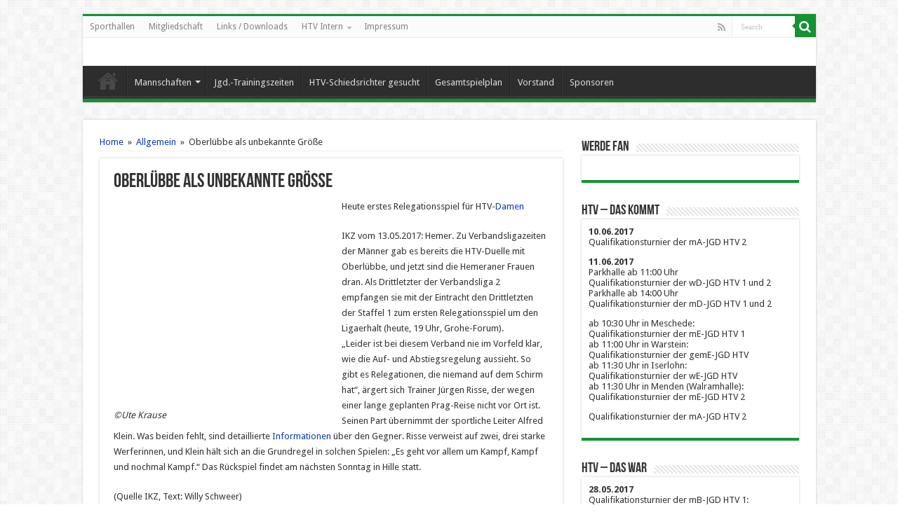

--- FILE ---
content_type: text/html; charset=utf-8
request_url: https://htv-handball.de/oberluebbe-als-unbekannte-groesse/
body_size: 9794
content:
<!DOCTYPE html>
<html lang="de-DE" prefix="og: http://ogp.me/ns#">
<head>
  <meta charset="utf-8">
  <link rel="stylesheet" href="//fonts.googleapis.com/css?family=Droid+Sans%3Aregular%2C700">
  <link rel="stylesheet" href="/wp-content/cache/min/1/9fe7e0e3c8b0a0ac50507fccdccfe5f0.css" data-minify="1">
  <script src="/wp-content/cache/min/1/66ddd55ac6c9a12e88ed5d9b21ffc647.js" data-minify="1"></script>
  <script src="/wp-content/cache/min/1/e07cbf73da067f50bbf0283b9ff040d4.js" data-minify="1"></script>
  <link rel="profile" href="https://gmpg.org/xfn/11">
  <link rel="pingback" href="/xmlrpc.php">
  <title>Oberlübbe als unbekannte Größe - HTV Handball ...mein Verein ...meine Leidenschaft</title>
  <meta property="og:title" content="Oberlübbe als unbekannte Größe">
  <meta property="og:type" content="article">
  <meta property="og:description" content="Heute erstes Relegationsspiel für HTV-DamenIKZ vom 13.05.2017: Hemer. Zu Verbandsligazeiten ...">
  <meta property="og:url" content="https://htv-handball.de/oberluebbe-als-unbekannte-groesse/">
  <meta property="og:site_name" content="HTV Handball ...mein Verein ...meine Leidenschaft">
  <meta property="og:image" content="https://htv-handball.de/wp-content/uploads/0023-103_18-03-2017_013-660x330.jpg">
  <link rel="canonical" href="/oberluebbe-als-unbekannte-groesse/">
  <meta property="og:locale" content="de_DE">
  <meta property="og:type" content="article">
  <meta property="og:title" content="Oberlübbe als unbekannte Größe - HTV Handball ...mein Verein ...meine Leidenschaft">
  <meta property="og:description" content="Heute erstes Relegationsspiel für HTV-Damen IKZ vom 13.05.2017: Hemer. Zu Verbandsligazeiten der Männer gab es bereits die HTV-Duelle mit Oberlübbe, und jetzt sind die Hemeraner Frauen dran. Als Drittletzter der Verbandsliga 2 empfangen sie mit der Eintracht den Drittletzten der Staffel 1 zum ersten Relegationsspiel um den Ligaerhalt (heute, 19 Uhr, Grohe-Forum). „Leider ist bei ...">
  <meta property="og:url" content="https://htv-handball.de/oberluebbe-als-unbekannte-groesse/">
  <meta property="og:site_name" content="HTV Handball ...mein Verein ...meine Leidenschaft">
  <meta property="article:section" content="Allgemein">
  <meta property="article:published_time" content="2017-05-13T09:26:54+02:00">
  <meta property="article:modified_time" content="2017-05-13T07:29:42+02:00">
  <meta property="og:updated_time" content="2017-05-13T07:29:42+02:00">
  <meta property="og:image" content="https://htv-handball.de/wp-content/uploads/0023-103_18-03-2017_013.jpg">
  <meta property="og:image:width" content="1021">
  <meta property="og:image:height" content="681">
  <link rel="dns-prefetch" href="//fonts.googleapis.com">
  <link rel="dns-prefetch" href="//s.w.org">
  <link rel="alternate" type="application/rss+xml" title="HTV Handball ...mein Verein ...meine Leidenschaft » Feed" href="/feed/">
  <link rel="alternate" type="application/rss+xml" title="HTV Handball ...mein Verein ...meine Leidenschaft » Kommentar-Feed" href="/comments/feed/">
  <link rel="alternate" type="application/rss+xml" title="HTV Handball ...mein Verein ...meine Leidenschaft » Oberlübbe als unbekannte Größe Kommentar-Feed" href="/oberluebbe-als-unbekannte-groesse/feed/">
  <script type="text/javascript">
  window._wpemojiSettings={"baseUrl":"https:\/\/s.w.org\/images\/core\/emoji\/2.2.1\/72x72\/","ext":".png","svgUrl":"https:\/\/s.w.org\/images\/core\/emoji\/2.2.1\/svg\/","svgExt":".svg","source":{"concatemoji":"http:\/\/htv-handball.de\/wp-includes\/js\/wp-emoji-release.min.js"}};!function(a,b,c){function d(a){var b,c,d,e,f=String.fromCharCode;if(!k||!k.fillText)return!1;switch(k.clearRect(0,0,j.width,j.height),k.textBaseline="top",k.font="600 32px Arial",a){case"flag":return k.fillText(f(55356,56826,55356,56819),0,0),!(j.toDataURL().length<3e3)&&(k.clearRect(0,0,j.width,j.height),k.fillText(f(55356,57331,65039,8205,55356,57096),0,0),b=j.toDataURL(),k.clearRect(0,0,j.width,j.height),k.fillText(f(55356,57331,55356,57096),0,0),c=j.toDataURL(),b!==c);case"emoji4":return k.fillText(f(55357,56425,55356,57341,8205,55357,56507),0,0),d=j.toDataURL(),k.clearRect(0,0,j.width,j.height),k.fillText(f(55357,56425,55356,57341,55357,56507),0,0),e=j.toDataURL(),d!==e}return!1}function e(a){var c=b.createElement("script");c.src=a,c.defer=c.type="text/javascript",b.getElementsByTagName("head")[0].appendChild(c)}var f,g,h,i,j=b.createElement("canvas"),k=j.getContext&&j.getContext("2d");for(i=Array("flag","emoji4"),c.supports={everything:!0,everythingExceptFlag:!0},h=0;h<i.length;h++)c.supports[i[h]]=d(i[h]),c.supports.everything=c.supports.everything&&c.supports[i[h]],"flag"!==i[h]&&(c.supports.everythingExceptFlag=c.supports.everythingExceptFlag&&c.supports[i[h]]);c.supports.everythingExceptFlag=c.supports.everythingExceptFlag&&!c.supports.flag,c.DOMReady=!1,c.readyCallback=function(){c.DOMReady=!0},c.supports.everything||(g=function(){c.readyCallback()},b.addEventListener?(b.addEventListener("DOMContentLoaded",g,!1),a.addEventListener("load",g,!1)):(a.attachEvent("onload",g),b.attachEvent("onreadystatechange",function(){"complete"===b.readyState&&c.readyCallback()})),f=c.source||{},f.concatemoji?e(f.concatemoji):f.wpemoji&&f.twemoji&&(e(f.twemoji),e(f.wpemoji)))}(window,document,window._wpemojiSettings);
  </script>
  <style type="text/css">
  img.wp-smiley,img.emoji{display:inline !important;border:none !important;box-shadow:none !important;height:1em !important;width:1em !important;margin:0
  .07em !important;vertical-align:-0.1em !important;background:none !important;padding:0
  !important}
  </style>
  <script type="text/javascript">
  var tieViewsCacheL10n={"admin_ajax_url":"http:\/\/htv-handball.de\/wp-admin\/admin-ajax.php","post_id":"9101"};
  </script>
  <link rel="https://api.w.org/" href="/wp-json/">
  <link rel="EditURI" type="application/rsd+xml" title="RSD" href="/xmlrpc.php">
  <link rel="wlwmanifest" type="application/wlwmanifest+xml" href="/wp-includes/wlwmanifest.xml">
  <link rel="shortlink" href="/?p=9101">
  <link rel="alternate" type="application/json+oembed" href="/wp-json/oembed/1.0/embed?url=http%3A%2F%2Fwww.htv-handball.de%2Foberluebbe-als-unbekannte-groesse%2F">
  <link rel="alternate" type="text/xml+oembed" href="/wp-json/oembed/1.0/embed?url=http%3A%2F%2Fwww.htv-handball.de%2Foberluebbe-als-unbekannte-groesse%2F&format=xml">
  <link rel="shortcut icon" href="/wp-content/uploads/www-Kohl.jpg" title="Favicon">
  <meta name="viewport" content="width=device-width, initial-scale=1.0">
  <style type="text/css" media="screen">
  ::-webkit-scrollbar{width:8px;height:8px}#main-nav,
  .cat-box-content,
  #sidebar .widget-container,.post-listing,#commentform{border-bottom-color:#159234}.search-block .search-button,
  #topcontrol,
  #main-nav ul li.current-menu-item a,
  #main-nav ul li.current-menu-item a:hover,
  #main-nav ul li.current_page_parent a,
  #main-nav ul li.current_page_parent a:hover,
  #main-nav ul li.current-menu-parent a,
  #main-nav ul li.current-menu-parent a:hover,
  #main-nav ul li.current-page-ancestor a,
  #main-nav ul li.current-page-ancestor a:hover,
  .pagination span.current,
  .share-post span.share-text,
  .flex-control-paging li a.flex-active,
  .ei-slider-thumbs li.ei-slider-element,
  .review-percentage .review-item span span,
  .review-final-score,
  .button,
  a.button,
  a.more-link,
  #main-content input[type="submit"],
  .form-submit #submit,
  #login-form .login-button,
  .widget-feedburner .feedburner-subscribe,
  input[type="submit"],
  #buddypress button,
  #buddypress a.button,
  #buddypress input[type=submit],
  #buddypress input[type=reset],
  #buddypress ul.button-nav li a,
  #buddypress div.generic-button a,
  #buddypress .comment-reply-link,
  #buddypress div.item-list-tabs ul li a span,
  #buddypress div.item-list-tabs ul li.selected a,
  #buddypress div.item-list-tabs ul li.current a,
  #buddypress #members-directory-form div.item-list-tabs ul li.selected span,
  #members-list-options a.selected,
  #groups-list-options a.selected,
  body.dark-skin #buddypress div.item-list-tabs ul li a span,
  body.dark-skin #buddypress div.item-list-tabs ul li.selected a,
  body.dark-skin #buddypress div.item-list-tabs ul li.current a,
  body.dark-skin #members-list-options a.selected,
  body.dark-skin #groups-list-options a.selected,
  .search-block-large .search-button,
  #featured-posts .flex-next:hover,
  #featured-posts .flex-prev:hover,
  a.tie-cart span.shooping-count,
  .woocommerce span.onsale,
  .woocommerce-page span.onsale ,
  .woocommerce .widget_price_filter .ui-slider .ui-slider-handle,
  .woocommerce-page .widget_price_filter .ui-slider .ui-slider-handle,
  #check-also-close,
  a.post-slideshow-next,
  a.post-slideshow-prev,
  .widget_price_filter .ui-slider .ui-slider-handle,
  .quantity .minus:hover,
  .quantity .plus:hover,
  .mejs-container .mejs-controls .mejs-time-rail .mejs-time-current{background-color:#159234}::-webkit-scrollbar-thumb{background-color:#159234 !important}footer#theme-footer,
  header#theme-header,
  .top-nav ul li.current-menu-item:before,
  #main-nav .menu-sub-content ,
  #main-nav ul ul,#check-also-box{border-top-color:#159234}.search-block:after{border-right-color:#159234}body.rtl .search-block:after{border-left-color:#159234}#main-nav ul > li.menu-item-has-children:hover > a:after,
  #main-nav ul>li.mega-menu:hover>a:after{border-color:transparent transparent #159234}.widget.timeline-posts li a:hover,
  .widget.timeline-posts li a:hover span.tie-date{color:#159234}.widget.timeline-posts li a:hover span.tie-date:before{background:#159234;border-color:#159234}#order_review,#order_review_heading{border-color:#159234}a{color:#0a3ead}
  </style>
  <script type="text/javascript">
  var sf_position='0';var sf_templates="<a href=\"{search_url_escaped}\">View All Results<\/a>";var sf_input='.search-live';jQuery(document).ready(function(){jQuery(sf_input).ajaxyLiveSearch({"expand":false,"searchUrl":"http:\/\/htv-handball.de\/?s=%s","text":"Search","delay":500,"iwidth":180,"width":315,"ajaxUrl":"http:\/\/htv-handball.de\/wp-admin\/admin-ajax.php","rtl":0});jQuery(".live-search_ajaxy-selective-input").keyup(function(){var width=jQuery(this).val().length*8;if(width<50){width=50;}
  jQuery(this).width(width);});jQuery(".live-search_ajaxy-selective-search").click(function(){jQuery(this).find(".live-search_ajaxy-selective-input").focus();});jQuery(".live-search_ajaxy-selective-close").click(function(){jQuery(this).parent().remove();});});
  </script>
  <script data-no-minify="1" data-cfasync="false">
  (function(w,d){function a(){var b=d.createElement("script");b.async=!0;b.src="/wp-content/plugins/wp-rocket/inc/front/js/lazyload.1.0.5.min.js";var a=d.getElementsByTagName("script")[0];a.parentNode.insertBefore(b,a)}w.attachEvent?w.attachEvent("onload",a):w.addEventListener("load",a,!1)})(window,document);
  </script>
</head>
<body id="top" class="post-template-default single single-post postid-9101 single-format-standard lazy-enabled">  <ins data-ad-channel="b1abb8ba140ddacf357f0dd10203906a" data-biqdiq-init></ins>

  <div class="wrapper-outer">
    <div class="background-cover"></div>
    <aside id="slide-out">
      <div class="search-mobile">
        <form method="get" id="searchform-mobile" action="https://htv-handball.de/" name="searchform-mobile">
          <button class="search-button" type="submit" value="Search"><i class="fa fa-search"></i></button> <input type="text" id="s-mobile" name="s" value="Search" onfocus="if (this.value == 'Search') {this.value = '';}" onblur="if (this.value == '') {this.value = 'Search';}">
        </form>
      </div>
      <div class="social-icons">
        <a class="ttip-none" title="Rss" href="/feed/" target="_blank"><i class="fa fa-rss"></i></a>
      </div>
      <div id="mobile-menu"></div>
    </aside>
    <div id="wrapper" class="boxed">
      <div class="inner-wrapper">
        <header id="theme-header" class="theme-header">
          <div class="top-nav">
            <div class="container">
              <div class="top-menu">
                <ul id="menu-oben" class="menu">
                  <li id="menu-item-6651" class="menu-item menu-item-type-post_type menu-item-object-page menu-item-6651">
                    <a href="/hallen/">Sporthallen</a>
                  </li>
                  <li id="menu-item-6667" class="menu-item menu-item-type-post_type menu-item-object-page menu-item-6667">
                    <a href="/mitgliedschaft/">Mitgliedschaft</a>
                  </li>
                  <li id="menu-item-6650" class="menu-item menu-item-type-post_type menu-item-object-page menu-item-6650">
                    <a href="/links-downloads/">Links / Downloads</a>
                  </li>
                  <li id="menu-item-6666" class="menu-item menu-item-type-post_type menu-item-object-page menu-item-has-children menu-item-6666">
                    <a href="/htv-intern/">HTV Intern</a>
                    <ul class="sub-menu">
                      <li id="menu-item-6665" class="menu-item menu-item-type-post_type menu-item-object-page menu-item-6665">
                        <a href="/htv-club-raum-3/">HTV Club-Raum</a>
                      </li>
                      <li id="menu-item-6664" class="menu-item menu-item-type-post_type menu-item-object-page menu-item-6664">
                        <a href="/trainer-intern/">Trainer Intern</a>
                      </li>
                      <li id="menu-item-6668" class="menu-item menu-item-type-post_type menu-item-object-page menu-item-6668">
                        <a href="/schiedsrichter/">Schiedsrichter</a>
                      </li>
                    </ul>
                  </li>
                  <li id="menu-item-6649" class="menu-item menu-item-type-post_type menu-item-object-page menu-item-6649">
                    <a href="/impressum/">Impressum</a>
                  </li>
                </ul>
              </div>
              <div class="search-block">
                <form method="get" id="searchform-header" action="https://htv-handball.de/" name="searchform-header">
                  <button class="search-button" type="submit" value="Search"><i class="fa fa-search"></i></button> <input class="search-live" type="text" id="s-header" name="s" value="Search" onfocus="if (this.value == 'Search') {this.value = '';}" onblur="if (this.value == '') {this.value = 'Search';}">
                </form>
              </div>
              <div class="social-icons">
                <a class="ttip-none" title="Rss" href="/feed/" target="_blank"><i class="fa fa-rss"></i></a>
              </div>
            </div>
          </div>
          <div class="header-content">
            <a id="slide-out-open" class="slide-out-open" href="#"><span></span></a>
            <div class="logo">
              <h2><a title="HTV Handball …mein Verein …meine Leidenschaft" href="/"><strong>HTV Handball …mein Verein …meine Leidenschaft …mein Verein …meine Leidenschaft</strong></a></h2>
            </div>
            <div class="clear"></div>
          </div>
          <nav id="main-nav">
            <div class="container">
              <div class="main-menu">
                <ul id="menu-menue" class="menu">
                  <li id="menu-item-55" class="menu-item menu-item-type-custom menu-item-object-custom menu-item-home menu-item-55">
                    <a href="/">Startseite</a>
                  </li>
                  <li id="menu-item-58" class="menu-item menu-item-type-post_type menu-item-object-page menu-item-has-children menu-item-58">
                    <a href="/mannschaften/">Mannschaften</a>
                    <ul class="sub-menu menu-sub-content">
                      <li id="menu-item-2128" class="menu-item menu-item-type-post_type menu-item-object-page menu-item-has-children menu-item-2128">
                        <a href="/herren/">Herren</a>
                        <ul class="sub-menu menu-sub-content">
                          <li id="menu-item-60" class="menu-item menu-item-type-post_type menu-item-object-page menu-item-60">
                            <a href="/mannschaften/herren/">1. Herren</a>
                          </li>
                          <li id="menu-item-6354" class="menu-item menu-item-type-post_type menu-item-object-page menu-item-6354">
                            <a href="/mannschaften/herren/die-mannschaft/">Die Mannschaft</a>
                          </li>
                          <li id="menu-item-585" class="menu-item menu-item-type-post_type menu-item-object-page menu-item-585">
                            <a href="/mannschaften/herren/2-herren/">2. Herren</a>
                          </li>
                        </ul>
                      </li>
                      <li id="menu-item-2127" class="menu-item menu-item-type-post_type menu-item-object-page menu-item-has-children menu-item-2127">
                        <a href="/damen/">Damen</a>
                        <ul class="sub-menu menu-sub-content">
                          <li id="menu-item-59" class="menu-item menu-item-type-post_type menu-item-object-page menu-item-59">
                            <a href="/mannschaften/damen/">1. Damen</a>
                          </li>
                          <li id="menu-item-584" class="menu-item menu-item-type-post_type menu-item-object-page menu-item-584">
                            <a href="/3-herren/">2. Damen</a>
                          </li>
                        </ul>
                      </li>
                      <li id="menu-item-61" class="menu-item menu-item-type-post_type menu-item-object-page menu-item-has-children menu-item-61">
                        <a href="/mannschaften/jugend/">Jugend</a>
                        <ul class="sub-menu menu-sub-content">
                          <li id="menu-item-4185" class="menu-item menu-item-type-post_type menu-item-object-page menu-item-4185">
                            <a href="/ma-jugend/">mA-Jugend</a>
                          </li>
                          <li id="menu-item-70" class="menu-item menu-item-type-post_type menu-item-object-page menu-item-70">
                            <a href="/mannschaften/jugend/wb-jugend/">wB-Jugend</a>
                          </li>
                          <li id="menu-item-1727" class="menu-item menu-item-type-post_type menu-item-object-page menu-item-1727">
                            <a href="/mb-jugend/">mB1-Jugend</a>
                          </li>
                          <li id="menu-item-7922" class="menu-item menu-item-type-post_type menu-item-object-page menu-item-7922">
                            <a href="/7918-2/">mB2-Jugend</a>
                          </li>
                          <li id="menu-item-5816" class="menu-item menu-item-type-post_type menu-item-object-page menu-item-5816">
                            <a href="/wc2-jugend/">wC-Jugend</a>
                          </li>
                          <li id="menu-item-66" class="menu-item menu-item-type-post_type menu-item-object-page menu-item-66">
                            <a href="/mannschaften/jugend/mc-jugend/">mC-Jugend</a>
                          </li>
                          <li id="menu-item-62" class="menu-item menu-item-type-post_type menu-item-object-page menu-item-62">
                            <a href="/mannschaften/jugend/wd1-jugend/">wD1-Jugend</a>
                          </li>
                          <li id="menu-item-7563" class="menu-item menu-item-type-post_type menu-item-object-page menu-item-7563">
                            <a href="/wd2-jugend/">wD2-Jugend</a>
                          </li>
                          <li id="menu-item-1745" class="menu-item menu-item-type-post_type menu-item-object-page menu-item-1745">
                            <a href="/md1-jugend/">mD1-Jugend</a>
                          </li>
                          <li id="menu-item-3971" class="menu-item menu-item-type-post_type menu-item-object-page menu-item-3971">
                            <a href="/md2-jugend/">mD2-Jugend</a>
                          </li>
                          <li id="menu-item-7559" class="menu-item menu-item-type-post_type menu-item-object-page menu-item-7559">
                            <a href="/md3-jugend/">mD3-Jugend</a>
                          </li>
                          <li id="menu-item-6036" class="menu-item menu-item-type-post_type menu-item-object-page menu-item-6036">
                            <a href="/we2-jugend/">wE-Jugend</a>
                          </li>
                          <li id="menu-item-1749" class="menu-item menu-item-type-post_type menu-item-object-page menu-item-1749">
                            <a href="/me1-jugend/">mE1-Jugend</a>
                          </li>
                          <li id="menu-item-2598" class="menu-item menu-item-type-post_type menu-item-object-page menu-item-2598">
                            <a href="/me2-jugend/">mE2-Jugend</a>
                          </li>
                          <li id="menu-item-5824" class="menu-item menu-item-type-post_type menu-item-object-page menu-item-5824">
                            <a href="/gemf1-jugend/">gemF1 2008</a>
                          </li>
                          <li id="menu-item-7551" class="menu-item menu-item-type-post_type menu-item-object-page menu-item-7551">
                            <a href="/gemf2-jugend/">gemF2 2009</a>
                          </li>
                          <li id="menu-item-3975" class="menu-item menu-item-type-post_type menu-item-object-page menu-item-3975">
                            <a href="/minis/">Knuddelbären</a>
                          </li>
                          <li id="menu-item-7556" class="menu-item menu-item-type-post_type menu-item-object-page menu-item-7556">
                            <a href="/wuselbaeren/">Wuselbären</a>
                          </li>
                        </ul>
                      </li>
                    </ul>
                  </li>
                  <li id="menu-item-1080" class="menu-item menu-item-type-post_type menu-item-object-page menu-item-1080">
                    <a href="/jugend-trainingszeiten/">Jgd.-Trainingszeiten</a>
                  </li>
                  <li id="menu-item-8847" class="menu-item menu-item-type-post_type menu-item-object-page menu-item-8847">
                    <a href="/schiedsrichter-gesucht/">HTV-Schiedsrichter gesucht</a>
                  </li>
                  <li id="menu-item-4226" class="menu-item menu-item-type-post_type menu-item-object-page menu-item-4226">
                    <a href="/alle-spiele-alle-ergebnisse/">Gesamtspielplan</a>
                  </li>
                  <li id="menu-item-74" class="menu-item menu-item-type-post_type menu-item-object-page menu-item-74">
                    <a href="/vorstand/">Vorstand</a>
                  </li>
                  <li id="menu-item-4298" class="menu-item menu-item-type-post_type menu-item-object-page menu-item-4298">
                    <a href="/sponsoren-2/">Sponsoren</a>
                  </li>
                </ul>
              </div>
            </div>
          </nav>
        </header>
        <div id="main-content" class="container">
          <div class="content">
            <div xmlns:v="http://rdf.data-vocabulary.org/#" id="crumbs">
              <span typeof="v:Breadcrumb"><a rel="v:url" property="v:title" class="crumbs-home" href="/">Home</a></span> <span class="delimiter">»</span> <span typeof="v:Breadcrumb"><a rel="v:url" property="v:title" href="/category/allgemein/">Allgemein</a></span> <span class="delimiter">»</span> <span class="current">Oberlübbe als unbekannte Größe</span>
            </div>
            <article class="post-listing post-9101 post type-post status-publish format-standard has-post-thumbnail hentry category-allgemein" id="the-post">
              <div class="post-inner">
                <h1 class="name post-title entry-title" itemprop="itemReviewed" itemscope itemtype="http://schema.org/Thing"><span itemprop="name">Oberlübbe als unbekannte Größe</span></h1>
                <div class="entry">
                  
                  <figure id="attachment_9102" style="width: 300px" class="wp-caption alignleft">
                    <img class="wp-image-9102 size-medium" src="[data-uri]" data-lazy-src="/wp-content/uploads/0023-103_18-03-2017_013-300x200.jpg" alt="" width="300" height="200" data-lazy-srcset="/wp-content/uploads/0023-103_18-03-2017_013-300x200.jpg 300w, /wp-content/uploads/0023-103_18-03-2017_013-768x512.jpg 768w, /wp-content/uploads/0023-103_18-03-2017_013.jpg 1021w" data-lazy-sizes="(max-width: 300px) 100vw, 300px"><noscript></noscript>
                    <figcaption class="wp-caption-text">
                      ©Ute Krause
                    </figcaption>
                  </figure>
                  <p class="first_paragraph">Heute erstes Relegationsspiel für HTV-<a title="Damen" href="/damen/">Damen</a></p>
                  
                  <div id="image_data_container">
                    <div id="image_container">
                      IKZ vom 13.05.2017: Hemer. Zu Verbandsligazeiten der Männer gab es bereits die HTV-Duelle mit Oberlübbe, und jetzt sind die Hemeraner Frauen dran. Als Drittletzter der Verbandsliga 2 empfangen sie mit der Eintracht den Drittletzten der Staffel 1 zum ersten Relegationsspiel um den Ligaerhalt (heute, 19 Uhr, Grohe-Forum).
                    </div>
                  </div>
                  <p>„Leider ist bei diesem Verband nie im Vorfeld klar, wie die Auf- und Abstiegsregelung aussieht. So gibt es Relegationen, die niemand auf dem Schirm hat“, ärgert sich Trainer Jürgen Risse, der wegen einer lange geplanten Prag-Reise nicht vor Ort ist. Seinen Part übernimmt der sportliche Leiter Alfred Klein. Was beiden fehlt, sind detaillierte <a title="Informationen" href="/category/infos/">Informationen</a> über den Gegner. Risse verweist auf zwei, drei starke Werferinnen, und Klein hält sich an die Grundregel in solchen Spielen: „Es geht vor allem um Kampf, Kampf und nochmal Kampf.“ Das Rückspiel findet am nächsten Sonntag in Hille statt.</p>
                  <p>(Quelle IKZ, Text: Willy Schweer)</p>
                  <p> </p>
                  <div style="font-size:0px;height:0px;line-height:0px;margin:0;padding:0;clear:both"></div>
                </div>
<span style="display:none" class="updated">2017-05-13</span>
                <div style="display:none" class="vcard author" itemprop="author" itemscope itemtype="http://schema.org/Person">
                  <strong class="fn" itemprop="name"><a href="/author/marion-klein/" title="Beiträge von Marion" rel="author">Marion</a></strong>
                </div>
                <div class="clear"></div>
              </div>
            </article>
            <section id="check-also-box" class="post-listing check-also-right">
              <a href="#" id="check-also-close"><i class="fa fa-close"></i></a>
              <div class="block-head">
                <h3>Check Also</h3>
              </div>
              <div class="check-also-post">
                <div class="post-thumbnail">
                  <img width="150" height="150" src="[data-uri]" data-lazy-src="/wp-content/uploads/Info.jpg" class="attachment-tie-medium size-tie-medium wp-post-image" alt=""><noscript></noscript> <span class="fa overlay-icon"></span>
                </div>
                <h2 class="post-title">Auch die Damen-Landesliga wurde bereits im SIS angelegt</h2>
                <p>Was für unsere 1. Herren-Mannschaft gilt, gilt auch für unsere 1. Damen-Mannschaft. Die Damen-Landesliga wurde ...</p>
              </div>
            </section>
            <div id="comments">
              <div class="clear"></div>
              <div id="respond" class="comment-respond">
                <h3 id="reply-title" class="comment-reply-title">Schreibe einen Kommentar <small><a rel="nofollow" id="cancel-comment-reply-link" href="/oberluebbe-als-unbekannte-groesse/#respond" style="display:none;">Antworten abbrechen</a></small>
</h3>
                <form action="https://htv-handball.de/wp-comments-post.php" method="post" id="commentform" class="comment-form" novalidate="" name="commentform">
                  <p class="comment-notes"><span id="email-notes">Deine E-Mail-Adresse wird nicht veröffentlicht.</span> Erforderliche Felder sind mit <span class="required">*</span> markiert.</p>
                  <p class="comment-form-comment"><label for="comment">Kommentar</label> 
                  <textarea id="f97e2a8cc9" name="6ea335fc03" cols="45" rows="8" maxlength="65525" aria-required="true" required="required"></textarea> 
                  <textarea id="comment" aria-hidden="true" name="comment" style="width:10px !important;position:absolute !important;left:-10000000px !important"></textarea> 
                  <script type="text/javascript">

                  document.getElementById("comment").setAttribute("id","a31d8fd882996a01ce77b9c280df3e53");document.getElementById("f97e2a8cc9").setAttribute("id","comment");
                  </script></p>
                  <p class="comment-form-author"><label for="author">Name <span class="required">*</span></label> <input id="author" name="author" type="text" value="" size="30" maxlength="245" aria-required="true" required="required"></p>
                  <p class="comment-form-email"><label for="email">E-Mail <span class="required">*</span></label> <input id="email" name="email" type="email" value="" size="30" maxlength="100" aria-describedby="email-notes" aria-required="true" required="required"></p>
                  <p class="comment-form-url"><label for="url">Website</label> <input id="url" name="url" type="url" value="" size="30" maxlength="200"></p>
                  <p class="form-submit"><input name="submit" type="submit" id="submit" class="submit" value="Kommentar abschicken"> <input type="hidden" name="comment_post_ID" value="9101" id="comment_post_ID"> <input type="hidden" name="comment_parent" id="comment_parent" value="0"></p>
                </form>
              </div>
            </div>
          </div>
          <aside id="sidebar">
            <div class="theiaStickySidebar">
              <div id="text-3" class="widget widget_text">
                <div class="widget-top">
                  <h4>Werde Fan</h4>
                  <div class="stripe-line"></div>
                </div>
                <div class="widget-container">
                  <div class="textwidget">
                    <div id="fb-root"></div>
                    <script>
                    (function(d,s,id){var js,fjs=d.getElementsByTagName(s)[0];if(d.getElementById(id))return;js=d.createElement(s);js.id=id;js.src="//connect.facebook.net/de_DE/all.js#xfbml=1";fjs.parentNode.insertBefore(js,fjs);}(document,'script','facebook-jssdk'));
                    </script>
                    <div class="fb-like-box" data-href="https://www.facebook.com/pages/HTV-Handball/433272073399063" data-width="290" data-height="300" data-show-faces="true" data-stream="false" data-header="false"></div>
                  </div>
                </div>
              </div>
              <div id="text-8" class="widget widget_text">
                <div class="widget-top">
                  <h4>HTV – das kommt</h4>
                  <div class="stripe-line"></div>
                </div>
                <div class="widget-container">
                  <div class="textwidget">
                    <p><b>10.06.2017</b><br>
                    Qualifikationsturnier der mA-JGD HTV 2</p>
                    <p><b>11.06.2017</b><br>
                    Parkhalle ab 11:00 Uhr<br>
                    Qualifikationsturnier der wD-JGD HTV 1 und 2<br>
                    Parkhalle ab 14:00 Uhr<br>
                    Qualifikationsturnier der mD-JGD HTV 1 und 2</p>
                    <p>ab 10:30 Uhr in Meschede:<br>
                    Qualifikationsturnier der mE-JGD HTV 1<br>
                    ab 11:00 Uhr in Warstein:<br>
                    Qualifikationsturnier der gemE-JGD HTV<br>
                    ab 11:30 Uhr in Iserlohn:<br>
                    Qualifikationsturnier der wE-JGD HTV<br>
                    ab 11:30 Uhr in Menden (Walramhalle):<br>
                    Qualifikationsturnier der mE-JGD HTV 2</p>
                    <p>Qualifikationsturnier der mA-JGD HTV 2</p>
                  </div>
                </div>
              </div>
              <div id="text-6" class="widget widget_text">
                <div class="widget-top">
                  <h4>HTV – das war</h4>
                  <div class="stripe-line"></div>
                </div>
                <div class="widget-container">
                  <div class="textwidget">
                    <p><b>28.05.2017</b><br>
                    Qualifikationsturnier der mB-JGD HTV 1:<br>
                    JSG HLZ Ahlen - HTV 25:14<br>
                    HTV - SG Schalksm. Halver juniors 13:13<br>
                    ASC 09 Dortmund - HTV 14:20<br>
                    HTV - VfL Eint. Hagen 15:23<br>
                    VfL Gladbeck - HTV 12:15</p>
                    <p>Qualifikationsturnier der wD-JGD HTV 1:<br>
                    HSG Hohenlimburg - HTV 1:7<br>
                    HTV - HV Sundern 2 11:2<br>
                    HTV - SG Iserlohn Sümmern 7:2<br>
                    TV Wickede - HTV 4:3</p>
                    <p>Qualifikationsturnier der wC-JGD:<br>
                    SC DJK Everswinkel - HTV 5:8<br>
                    HTV - TG Herford 14:4<br>
                    HTV - SG Schalksm. Halver juniors 16:1<br>
                    HSG Lemgo - HTV 3:13</p>
                    <p>Qualifikationsturnier der mB-JGD HTV 2:<br>
                    HTV - TV Werne 12:18<br>
                    Bor. Höchsten - HTV 15:14<br>
                    SG TuRa Halden-Herbeck - HTV 14:21<br>
                    HTV - HSc Haltern-Sythen 7:20</p>
                    <p>Qualifikationsturnier der gemE-JGD:<br>
                    HTV - SG Sauerl Wölfe 1 2:4<br>
                    SG Sauerl Wölfe 2 - HTV 2:3<br>
                    TV Arnsberg - HTV 0:2</p>
                    <p>Qualifikationsturnier der wE-JGD:<br>
                    HTV - JSG Bösp. Halingen 3:0<br>
                    TV Wickede - HTV 4:4</p>
                    <p>Qualifikationsturnier der wD-JGD 2:<br>
                    SG Ruhrtal - HTV 7:3<br>
                    TSV Bigge-Olsberg - HTV 0:5<br>
                    JSG Bösp. Halingen - HTV 1:7<br>
                    HSG Schwerte-Westh. - HTV 1:6</p>
                    <p>Qualifikationsturnier der mD-JGD 1:<br>
                    JSG Bösp. Halingen - HTV 5:7<br>
                    HTV - VfS Warstein 8:0<br>
                    HTV - SG Iserl. Sümmern 9:5<br>
                    HSG Schwerte-Westh. - HTV 4:13</p>
                    <p>Qualifikationsturnier der mD-JGD 2<br>
                    HTV - TSV Bigge-Olsberg 12:4<br>
                    TV Arnsberg - HTV 1:11<br>
                    HTV - TuS Hohenlimburg 14:0</p>
                    <p><b>27.05.2017</b><br>
                    wB-JGD HTV - TV Arnsberg 2 18:18</p>
                    <p>Qualifikationsturnier der mA-JGD HTV 1:<br>
                    ASV Senden - HTV 20:17<br>
                    HTV - TSV GWD Minden 2 12:13<br>
                    HTV - TV Verl 17:25</p>
                    <p>Qualifikationsturnier der mB-JGD HTV 1:<br>
                    JSG HLZ Ahlen - HTV 25:14<br>
                    HSV 81 Hemer - SG Schalksm.-Halver jun. 13:13</p>
                    <p><b>21.05.2017</b><br>
                    wC-JGD HTV - HSG Hohenlimburg 40:13<br>
                    TuS Oberlübbe - 1. Damen HTV 31:25<br>
                    SG Sauerl. Wölfe - mC-JGD HTV 44:16</p>
                    <p>Qualifikationsturnier der mA-JGD HTV 1:<br>
                    HSG Herdecke/Ende - HTV 8:22<br>
                    HTV - JSG Eiserfeld-Siegen 17:15<br>
                    TV Emsdetten - HTV 22:13</p>
                    <p>Qualifikationsturnier der mA-JGD HTV 2:<br>
                    OSC Dortmund - HTV 17:9<br>
                    TV Westig - PSV Recklinghausen 34:22</p>
                    <p><b>20.05.2017</b><br>
                    mB-JGD HTV 2 - Letmather TV 2 22:30<br>
                    mB-JGD HTV 1 - SG Ruhrtal 45:11<br>
                    Qualifikationsturnier der mA-JGD HTV 1:<br>
                    Vf Gladbeck - HTV 23:23<br>
                    HTV - HSG Rietberg-Mastholte 31:15</p>
                    <p><b>17.05.2017</b><br>
                    Kreispokalendspiel:<br>
                    1. Damen HTV - HSG Schwerte-Westhofen 27:29</p>
                  </div>
                </div>
              </div>
              <div id="text-7" class="widget widget_text">
                <div class="widget-top">
                  <h4>Oberliga – aktuell</h4>
                  <div class="stripe-line"></div>
                </div>
                <div class="widget-container">
                  <div class="textwidget"></div>
                </div>
              </div>
              <div id="recent-comments-2" class="widget widget_recent_comments">
                <div class="widget-top">
                  <h4>Neueste Kommentare</h4>
                  <div class="stripe-line"></div>
                </div>
                <div class="widget-container">
                  <ul id="recentcomments">
                    <li class="recentcomments">
                      <span class="comment-author-link">Martin</span> bei <a href="/vierter-platz-stellt-htv-zufrieden/#comment-707">Vierter Platz stellt HTV zufrieden</a>
                    </li>
                    <li class="recentcomments">
                      <span class="comment-author-link">werwowiewas</span> bei <a href="/derbytime-2/#comment-706">DERBYTIME</a>
                    </li>
                    <li class="recentcomments">
                      <span class="comment-author-link">Martin</span> bei <a href="/die-htv-a-jugend-patzte-gegen-altenhagen-heepen/#comment-705">Die HTV-A-Jugend patzte gegen Altenhagen-Heepen</a>
                    </li>
                    <li class="recentcomments">
                      <span class="comment-author-link">Martin</span> bei <a href="/htv-a-jugend-ueberrascht-den-rangzweiten/#comment-701">HTV-A-Jugend überrascht den Rangzweiten</a>
                    </li>
                    <li class="recentcomments">
                      <span class="comment-author-link">HTV-Admin</span> bei <a href="/starker-angriff-ist-der-sieggarant/#comment-700">Starker Angriff ist der Sieggarant</a>
                    </li>
                  </ul>
                </div>
              </div>
              <div id="archives-2" class="widget widget_archive">
                <div class="widget-top">
                  <h4>Archive</h4>
                  <div class="stripe-line"></div>
                </div>
                <div class="widget-container">
                  <label class="screen-reader-text" for="archives-dropdown-2">Archive</label> <select id="archives-dropdown-2" name="archive-dropdown" onchange="document.location.href=this.options[this.selectedIndex].value;">
                    <option value="">
                      Wähle den Monat
                    </option>
                    <option value="https://htv-handball.de/2017/06/">
                      Juni 2017
                    </option>
                    <option value="https://htv-handball.de/2017/05/">
                      Mai 2017
                    </option>
                    <option value="https://htv-handball.de/2017/04/">
                      April 2017
                    </option>
                    <option value="https://htv-handball.de/2017/03/">
                      März 2017
                    </option>
                    <option value="https://htv-handball.de/2017/02/">
                      Februar 2017
                    </option>
                    <option value="https://htv-handball.de/2017/01/">
                      Januar 2017
                    </option>
                    <option value="https://htv-handball.de/2016/12/">
                      Dezember 2016
                    </option>
                    <option value="https://htv-handball.de/2016/11/">
                      November 2016
                    </option>
                    <option value="https://htv-handball.de/2016/10/">
                      Oktober 2016
                    </option>
                    <option value="https://htv-handball.de/2016/09/">
                      September 2016
                    </option>
                    <option value="https://htv-handball.de/2016/08/">
                      August 2016
                    </option>
                    <option value="https://htv-handball.de/2016/07/">
                      Juli 2016
                    </option>
                    <option value="https://htv-handball.de/2016/06/">
                      Juni 2016
                    </option>
                    <option value="https://htv-handball.de/2016/05/">
                      Mai 2016
                    </option>
                    <option value="https://htv-handball.de/2016/04/">
                      April 2016
                    </option>
                    <option value="https://htv-handball.de/2016/03/">
                      März 2016
                    </option>
                    <option value="https://htv-handball.de/2016/02/">
                      Februar 2016
                    </option>
                    <option value="https://htv-handball.de/2016/01/">
                      Januar 2016
                    </option>
                    <option value="https://htv-handball.de/2015/12/">
                      Dezember 2015
                    </option>
                    <option value="https://htv-handball.de/2015/11/">
                      November 2015
                    </option>
                    <option value="https://htv-handball.de/2015/10/">
                      Oktober 2015
                    </option>
                    <option value="https://htv-handball.de/2015/09/">
                      September 2015
                    </option>
                    <option value="https://htv-handball.de/2015/08/">
                      August 2015
                    </option>
                    <option value="https://htv-handball.de/2015/07/">
                      Juli 2015
                    </option>
                    <option value="https://htv-handball.de/2015/06/">
                      Juni 2015
                    </option>
                    <option value="https://htv-handball.de/2015/05/">
                      Mai 2015
                    </option>
                    <option value="https://htv-handball.de/2015/04/">
                      April 2015
                    </option>
                    <option value="https://htv-handball.de/2015/03/">
                      März 2015
                    </option>
                    <option value="https://htv-handball.de/2015/02/">
                      Februar 2015
                    </option>
                    <option value="https://htv-handball.de/2015/01/">
                      Januar 2015
                    </option>
                    <option value="https://htv-handball.de/2014/12/">
                      Dezember 2014
                    </option>
                    <option value="https://htv-handball.de/2014/11/">
                      November 2014
                    </option>
                    <option value="https://htv-handball.de/2014/10/">
                      Oktober 2014
                    </option>
                    <option value="https://htv-handball.de/2014/09/">
                      September 2014
                    </option>
                    <option value="https://htv-handball.de/2014/08/">
                      August 2014
                    </option>
                    <option value="https://htv-handball.de/2014/07/">
                      Juli 2014
                    </option>
                    <option value="https://htv-handball.de/2014/06/">
                      Juni 2014
                    </option>
                    <option value="https://htv-handball.de/2014/05/">
                      Mai 2014
                    </option>
                    <option value="https://htv-handball.de/2014/04/">
                      April 2014
                    </option>
                    <option value="https://htv-handball.de/2014/03/">
                      März 2014
                    </option>
                    <option value="https://htv-handball.de/2014/02/">
                      Februar 2014
                    </option>
                    <option value="https://htv-handball.de/2014/01/">
                      Januar 2014
                    </option>
                    <option value="https://htv-handball.de/2013/12/">
                      Dezember 2013
                    </option>
                    <option value="https://htv-handball.de/2013/11/">
                      November 2013
                    </option>
                    <option value="https://htv-handball.de/2013/10/">
                      Oktober 2013
                    </option>
                    <option value="https://htv-handball.de/2013/09/">
                      September 2013
                    </option>
                    <option value="https://htv-handball.de/2013/08/">
                      August 2013
                    </option>
                    <option value="https://htv-handball.de/2013/07/">
                      Juli 2013
                    </option>
                    <option value="https://htv-handball.de/2013/06/">
                      Juni 2013
                    </option>
                    <option value="https://htv-handball.de/2013/05/">
                      Mai 2013
                    </option>
                    <option value="https://htv-handball.de/2013/04/">
                      April 2013
                    </option>
                    <option value="https://htv-handball.de/2013/03/">
                      März 2013
                    </option>
                    <option value="https://htv-handball.de/2013/02/">
                      Februar 2013
                    </option>
                    <option value="https://htv-handball.de/2013/01/">
                      Januar 2013
                    </option>
                    <option value="https://htv-handball.de/2012/12/">
                      Dezember 2012
                    </option>
                    <option value="https://htv-handball.de/2012/11/">
                      November 2012
                    </option>
                    <option value="https://htv-handball.de/2012/09/">
                      September 2012
                    </option>
                    <option value="https://htv-handball.de/2012/08/">
                      August 2012
                    </option>
                    <option value="https://htv-handball.de/2012/05/">
                      Mai 2012
                    </option>
                    <option value="https://htv-handball.de/2012/04/">
                      April 2012
                    </option>
                    <option value="https://htv-handball.de/2012/03/">
                      März 2012
                    </option>
                    <option value="https://htv-handball.de/2012/02/">
                      Februar 2012
                    </option>
                    <option value="https://htv-handball.de/2012/01/">
                      Januar 2012
                    </option>
                    <option value="https://htv-handball.de/2011/12/">
                      Dezember 2011
                    </option>
                  </select>
                </div>
              </div>
            </div>
          </aside>
          <div class="clear"></div>
        </div>
        <div class="clear"></div>
        <div class="footer-bottom">
          <div class="container">
            <div class="alignright"></div>
            <div class="alignleft"></div>
            <div class="clear"></div>
          </div>
        </div>
      </div>
    </div>
  </div>
  <div id="fb-root"></div>
  <script type="text/javascript">
  var tie={"mobile_menu_active":"true","mobile_menu_top":"","lightbox_all":"true","lightbox_gallery":"true","lightbox_skin":"dark","lightbox_thumb":"vertical","lightbox_arrows":"","sticky_sidebar":"1","lang_no_results":"No Results","lang_results_found":"Results Found"};
  </script> 
  <script src="/wp-content/cache/min/1/249d5d09ac92a4e1e384e1f7a0a9eb71.js" data-minify="1"></script>
</body>
</html>


--- FILE ---
content_type: text/css; charset=utf-8
request_url: https://htv-handball.de/wp-content/cache/min/1/9fe7e0e3c8b0a0ac50507fccdccfe5f0.css
body_size: 35461
content:
*{padding:0;margin:0;outline:none;list-style:none;border:0
none}*,*:before,*:after{-webkit-box-sizing:border-box;-moz-box-sizing:border-box;-ms-box-sizing:border-box;box-sizing:border-box}html{-ms-touch-action:manipulation;touch-action:manipulation}body{background:#FFF url(/wp-content/themes/sahifa/images/patterns/body-bg7.png);color:#333;font-family:'Droid Sans',Arial,Verdana,sans-serif;font-size:13px}pre,code{direction:ltr;background:url(/wp-content/themes/sahifa/images/code-bg.png);font:11px/19px'andale mono', 'lucida console', monospace;padding:3px;display:block;overflow-x:visible;overflow-y:hidden;margin:0
0 20px 0;color:#666;border-top:1px solid #E1E1E1;border-left:1px solid #E1E1E1;border-bottom:1px solid #F0F0F0;border-right:1px solid #F0F0F0}h1,h2,h3,h4,h5,h6{font-weight:normal}.alignright{float:right}.alignleft{float:left}.aligncenter{clear:both;margin-left:auto;margin-right:auto}a{color:#444;text-decoration:none}a:hover{color:#000}.clear{clear:both}header#theme-header:after,#signup_form:after,#buddypress:after,#main-nav:after,.gallery:after,#respond:before{display:block;visibility:hidden;clear:both;height:0;content:" "}a,
.post-title a,
ul.slider-navigation li,
.pagenavi a,
a.more-link,
.main-menu li a,
.subscribe-icons a,
.flickr_badge_image img,
.mega-menu-item img,
.arqam-lite-widget-counter a i,
.arqam-lite-widget-counter a span,
.arqam-lite-widget-counter a small,
.search-block-large .search-button,
.search-block-large #s,
.widget.timeline-posts li span.tie-date,
.widget.timeline-posts li span.tie-date:before{-webkit-transition:all .2s ease-in-out;-moz-transition:all .2s ease-in-out;-ms-transition:all .2s ease-in-out;-o-transition:all .2s ease-in-out;transition:all .2s ease-in-out}iframe{max-width:100%}textarea,input,select{border:1px
solid #ccc;background:#fff;font-size:inherit}textarea{overflow:auto;width:100%}textarea,input{padding:5px;outline:none}select{padding:2px}option{padding:0
4px}input[type=button],button{padding:4px;cursor:pointer;vertical-align:middle}input.text_input,textarea.textarea{border:1px
solid #ccc;-webkit-border-radius:1px;-moz-border-radius:1px;border-radius:1px}textarea,input[type=text],input[type=password],input[type=email],input[type=url],input[type=tel],input[type=number],input[type=date],input[type=file],input[type=search],input[type=color],input[type=datetime],input[type=datetime-local],input[type=month],input[type=range],input[type=time],input[type=week],select{border-color:#F1F1F1;border-top-color:#DDD;border-left-color:#DDD;background-color:#F9F9F9;color:#515151;font:12px Tahoma;padding:8px;margin-bottom:7px;-webkit-border-radius:3px;-moz-border-radius:3px;border-radius:3px;webkit-transition:all 0.3s ease-in-out;-moz-transition:all 0.3s ease-in-out;-o-transition:all 0.3s ease-in-out;-ms-transition:all 0.3s ease-in-out;transition:all 0.3s ease-in-out}textarea:hover,input[type=text]:hover,input[type=password]:hover,input[type=email]:hover,input[type=url]:hover,input[type=tel]:hover,input[type=number]:hover,input[type=date]:hover,input[type=file]:hover,input[type=search]:hover,input[type=color]:hover,input[type=datetime]:hover,input[type=datetime-local]:hover,input[type=month]:hover,input[type=range]:hover,input[type=time]:hover,input[type=week]:hover,select:focus{background-color:#F5F5F5}textarea:focus,input[type=text]:focus,input[type=password]:focus,input[type=email]:focus,input[type=url]:focus,input[type=tel]:focus,input[type=number]:focus,input[type=date]:focus,input[type=file]:focus,input[type=search]:focus,input[type=color]:focus,input[type=datetime]:focus,input[type=datetime-local]:focus,input[type=month]:focus,input[type=range]:focus,input[type=time]:focus,input[type=week]:focus,select:focus{background-color:#fff}.button,
a.button,
a.more-link,
#main-content input[type="submit"],
.form-submit #submit,
#login-form .login-button,
.widget-feedburner .feedburner-subscribe,
input[type="submit"],
#buddypress button,
#buddypress a.button,
#buddypress input[type=submit],
#buddypress input[type=reset],
#buddypress ul.button-nav li a,
#buddypress div.generic-button a,
#buddypress .comment-reply-link,a.bp-title-button{width:auto;position:relative;background-color:#F88C00;color:#FFF;padding:5px
12px;font:12px Tahoma;display:inline-block;line-height:22px;border:0
none;cursor:pointer;text-decoration:none;webkit-transition:all 0.3s ease-in-out;-moz-transition:all 0.3s ease-in-out;-o-transition:all 0.3s ease-in-out;-ms-transition:all 0.3s ease-in-out;transition:all 0.3s ease-in-out;-webkit-border-radius:2px;-moz-border-radius:2px;border-radius:2px;-webkit-appearance:none !important;-moz-appearance:none !important;appearance:none !important}.button:hover,
a.button:hover,
a.more-link:hover,
#main-content input[type="submit"]:hover,
.form-submit #submit:hover,
#login-form .login-button:hover,
.widget-feedburner .feedburner-subscribe:hover,
input[type="submit"]:hover,
#buddypress button:hover,
#buddypress a.button:hover,
#buddypress input[type=submit]:hover,
#buddypress input[type=reset]:hover,
#buddypress ul.button-nav li a:hover,
#buddypress div.generic-button a:hover,
#buddypress .comment-reply-link:hover,a.bp-title-button:hover{background-color:#777 !important;text-decoration:none}::-moz-selection{background:#F9A386;color:#fff;text-shadow:none}::selection{background:#F9A386;color:#fff;text-shadow:none}::-webkit-scrollbar-track{background:#FFF;-webkit-box-shadow:inset 1px 1px 2px #E0E0E0;border:1px
solid #D8D8D8}::-webkit-scrollbar-thumb{background:#F88C00;-webkit-box-shadow:inset 1px 1px 2px rgba(155,155,155,0.4)}::-webkit-scrollbar-thumb:hover{-webkit-box-shadow:inset 1px 1px 10px rgba(0,0,0,0.3)}::-webkit-scrollbar-thumb:active{background:#888;-webkit-box-shadow:inset 1px 1px 2px rgba(0,0,0,0.3)}@font-face{font-family:'BebasNeueRegular';src:url('/wp-content/themes/sahifa/fonts/BebasNeue/BebasNeue-webfont.eot');src:url('/wp-content/themes/sahifa/fonts/BebasNeue/BebasNeue-webfont.eot?#iefix') format('embedded-opentype'),
url('/wp-content/themes/sahifa/fonts/BebasNeue/BebasNeue-webfont.woff') format('woff'),
url('/wp-content/themes/sahifa/fonts/BebasNeue/BebasNeue-webfont.ttf') format('truetype'),
url('/wp-content/themes/sahifa/fonts/BebasNeue/BebasNeue-webfont.svg#BebasNeueRegular') format('svg');font-weight:normal;font-style:normal}#respond h3,
.woocommerce-tabs .entry-content h2,
.woocommerce .related.products h2,
.entry .woocommerce h2,
.woocommerce-billing-fields h3,
.woocommerce-shipping-fields h3,
#order_review_heading,
#bbpress-forums fieldset.bbp-form legend,
#buddypress .item-body h4,
#buddypress #item-body
h4{font-size:22px;font-family:BebasNeueRegular,arial,Georgia,serif}@font-face{font-family:'FontAwesome';src:url('/wp-content/themes/sahifa/fonts/fontawesome/fontawesome-webfont.eot');src:url('/wp-content/themes/sahifa/fonts/fontawesome/fontawesome-webfont.eot?#iefix&v=4.3.0') format('embedded-opentype'),url('/wp-content/themes/sahifa/fonts/fontawesome/fontawesome-webfont.woff2') format('woff2'),url('/wp-content/themes/sahifa/fonts/fontawesome/fontawesome-webfont.woff') format('woff'),url('/wp-content/themes/sahifa/fonts/fontawesome/fontawesome-webfont.ttf') format('truetype'),url('/wp-content/themes/sahifa/fonts/fontawesome/fontawesome-webfont.svg?v=4.3.0#fontawesomeregular') format('svg');font-weight:normal;font-style:normal}.fa{display:inline-block;font:normal normal normal 14px/1 FontAwesome;font-size:inherit;text-rendering:auto;-webkit-font-smoothing:antialiased;-moz-osx-font-smoothing:grayscale}.fa-lg{font-size:1.33333333em;line-height:.75em;vertical-align:-15%}.fa-2x{font-size:2em}.fa-3x{font-size:3em}.fa-4x{font-size:4em}.fa-5x{font-size:5em}.fa-fw{width:1.28571429em;text-align:center}.fa-ul{padding-left:0;margin-left:2.14285714em;list-style-type:none}.fa-ul>li{position:relative}.fa-li{position:absolute;left:-2.14285714em;width:2.14285714em;top:.14285714em;text-align:center}.fa-li.fa-lg{left:-1.85714286em}.fa-border{padding:.2em .25em .15em;border:solid .08em #eee;border-radius:.1em}.pull-right{float:right}.pull-left{float:left}.fa.pull-left{margin-right:.3em}.fa.pull-right{margin-left:.3em}.fa-spin{-webkit-animation:fa-spin 2s infinite linear;animation:fa-spin 2s infinite linear}.fa-pulse{-webkit-animation:fa-spin 1s infinite steps(8);animation:fa-spin 1s infinite steps(8)}@-webkit-keyframes fa-spin{0%{-webkit-transform:rotate(0deg);transform:rotate(0deg)}100%{-webkit-transform:rotate(359deg);transform:rotate(359deg)}}@keyframes fa-spin{0%{-webkit-transform:rotate(0deg);transform:rotate(0deg)}100%{-webkit-transform:rotate(359deg);transform:rotate(359deg)}}.fa-rotate-90{filter:progid:DXImageTransform.Microsoft.BasicImage(rotation=1);-webkit-transform:rotate(90deg);-ms-transform:rotate(90deg);transform:rotate(90deg)}.fa-rotate-180{filter:progid:DXImageTransform.Microsoft.BasicImage(rotation=2);-webkit-transform:rotate(180deg);-ms-transform:rotate(180deg);transform:rotate(180deg)}.fa-rotate-270{filter:progid:DXImageTransform.Microsoft.BasicImage(rotation=3);-webkit-transform:rotate(270deg);-ms-transform:rotate(270deg);transform:rotate(270deg)}.fa-flip-horizontal{filter:progid:DXImageTransform.Microsoft.BasicImage(rotation=0,mirror=1);-webkit-transform:scale(-1,1);-ms-transform:scale(-1,1);transform:scale(-1,1)}.fa-flip-vertical{filter:progid:DXImageTransform.Microsoft.BasicImage(rotation=2, mirror=1);-webkit-transform:scale(1, -1);-ms-transform:scale(1, -1);transform:scale(1, -1)}:root .fa-rotate-90,:root .fa-rotate-180,:root .fa-rotate-270,:root .fa-flip-horizontal,:root .fa-flip-vertical{filter:none}.fa-stack{position:relative;display:inline-block;width:2em;height:2em;line-height:2em;vertical-align:middle}.fa-stack-1x,.fa-stack-2x{position:absolute;left:0;width:100%;text-align:center}.fa-stack-1x{line-height:inherit}.fa-stack-2x{font-size:2em}.fa-inverse{color:#fff}.fa-glass:before{content:"\f000"}.fa-music:before{content:"\f001"}.fa-search:before{content:"\f002"}.fa-envelope-o:before{content:"\f003"}.fa-heart:before{content:"\f004"}.fa-star:before{content:"\f005"}.fa-star-o:before{content:"\f006"}.fa-user:before{content:"\f007"}.fa-film:before{content:"\f008"}.fa-th-large:before{content:"\f009"}.fa-th:before{content:"\f00a"}.fa-th-list:before{content:"\f00b"}.fa-check:before{content:"\f00c"}.fa-remove:before,.fa-close:before,.fa-times:before{content:"\f00d"}.fa-search-plus:before{content:"\f00e"}.fa-search-minus:before{content:"\f010"}.fa-power-off:before{content:"\f011"}.fa-signal:before{content:"\f012"}.fa-gear:before,.fa-cog:before{content:"\f013"}.fa-trash-o:before{content:"\f014"}.fa-home:before{content:"\f015"}.fa-file-o:before{content:"\f016"}.fa-clock-o:before{content:"\f017"}.fa-road:before{content:"\f018"}.fa-download:before{content:"\f019"}.fa-arrow-circle-o-down:before{content:"\f01a"}.fa-arrow-circle-o-up:before{content:"\f01b"}.fa-inbox:before{content:"\f01c"}.fa-play-circle-o:before{content:"\f01d"}.fa-rotate-right:before,.fa-repeat:before{content:"\f01e"}.fa-refresh:before{content:"\f021"}.fa-list-alt:before{content:"\f022"}.fa-lock:before{content:"\f023"}.fa-flag:before{content:"\f024"}.fa-headphones:before{content:"\f025"}.fa-volume-off:before{content:"\f026"}.fa-volume-down:before{content:"\f027"}.fa-volume-up:before{content:"\f028"}.fa-qrcode:before{content:"\f029"}.fa-barcode:before{content:"\f02a"}.fa-tag:before{content:"\f02b"}.fa-tags:before{content:"\f02c"}.fa-book:before{content:"\f02d"}.fa-bookmark:before{content:"\f02e"}.fa-print:before{content:"\f02f"}.fa-camera:before{content:"\f030"}.fa-font:before{content:"\f031"}.fa-bold:before{content:"\f032"}.fa-italic:before{content:"\f033"}.fa-text-height:before{content:"\f034"}.fa-text-width:before{content:"\f035"}.fa-align-left:before{content:"\f036"}.fa-align-center:before{content:"\f037"}.fa-align-right:before{content:"\f038"}.fa-align-justify:before{content:"\f039"}.fa-list:before{content:"\f03a"}.fa-dedent:before,.fa-outdent:before{content:"\f03b"}.fa-indent:before{content:"\f03c"}.fa-video-camera:before{content:"\f03d"}.fa-photo:before,.fa-image:before,.fa-picture-o:before{content:"\f03e"}.fa-pencil:before{content:"\f040"}.fa-map-marker:before{content:"\f041"}.fa-adjust:before{content:"\f042"}.fa-tint:before{content:"\f043"}.fa-edit:before,.fa-pencil-square-o:before{content:"\f044"}.fa-share-square-o:before{content:"\f045"}.fa-check-square-o:before{content:"\f046"}.fa-arrows:before{content:"\f047"}.fa-step-backward:before{content:"\f048"}.fa-fast-backward:before{content:"\f049"}.fa-backward:before{content:"\f04a"}.fa-play:before{content:"\f04b"}.fa-pause:before{content:"\f04c"}.fa-stop:before{content:"\f04d"}.fa-forward:before{content:"\f04e"}.fa-fast-forward:before{content:"\f050"}.fa-step-forward:before{content:"\f051"}.fa-eject:before{content:"\f052"}.fa-chevron-left:before{content:"\f053"}.fa-chevron-right:before{content:"\f054"}.fa-plus-circle:before{content:"\f055"}.fa-minus-circle:before{content:"\f056"}.fa-times-circle:before{content:"\f057"}.fa-check-circle:before{content:"\f058"}.fa-question-circle:before{content:"\f059"}.fa-info-circle:before{content:"\f05a"}.fa-crosshairs:before{content:"\f05b"}.fa-times-circle-o:before{content:"\f05c"}.fa-check-circle-o:before{content:"\f05d"}.fa-ban:before{content:"\f05e"}.fa-arrow-left:before{content:"\f060"}.fa-arrow-right:before{content:"\f061"}.fa-arrow-up:before{content:"\f062"}.fa-arrow-down:before{content:"\f063"}.fa-mail-forward:before,.fa-share:before{content:"\f064"}.fa-expand:before{content:"\f065"}.fa-compress:before{content:"\f066"}.fa-plus:before{content:"\f067"}.fa-minus:before{content:"\f068"}.fa-asterisk:before{content:"\f069"}.fa-exclamation-circle:before{content:"\f06a"}.fa-gift:before{content:"\f06b"}.fa-leaf:before{content:"\f06c"}.fa-fire:before{content:"\f06d"}.fa-eye:before{content:"\f06e"}.fa-eye-slash:before{content:"\f070"}.fa-warning:before,.fa-exclamation-triangle:before{content:"\f071"}.fa-plane:before{content:"\f072"}.fa-calendar:before{content:"\f073"}.fa-random:before{content:"\f074"}.fa-comment:before{content:"\f075"}.fa-magnet:before{content:"\f076"}.fa-chevron-up:before{content:"\f077"}.fa-chevron-down:before{content:"\f078"}.fa-retweet:before{content:"\f079"}.fa-shopping-cart:before{content:"\f07a"}.fa-folder:before{content:"\f07b"}.fa-folder-open:before{content:"\f07c"}.fa-arrows-v:before{content:"\f07d"}.fa-arrows-h:before{content:"\f07e"}.fa-bar-chart-o:before,.fa-bar-chart:before{content:"\f080"}.fa-twitter-square:before{content:"\f081"}.fa-facebook-square:before{content:"\f082"}.fa-camera-retro:before{content:"\f083"}.fa-key:before{content:"\f084"}.fa-gears:before,.fa-cogs:before{content:"\f085"}.fa-comments:before{content:"\f086"}.fa-thumbs-o-up:before{content:"\f087"}.fa-thumbs-o-down:before{content:"\f088"}.fa-star-half:before{content:"\f089"}.fa-heart-o:before{content:"\f08a"}.fa-sign-out:before{content:"\f08b"}.fa-linkedin-square:before{content:"\f08c"}.fa-thumb-tack:before{content:"\f08d"}.fa-external-link:before{content:"\f08e"}.fa-sign-in:before{content:"\f090"}.fa-trophy:before{content:"\f091"}.fa-github-square:before{content:"\f092"}.fa-upload:before{content:"\f093"}.fa-lemon-o:before{content:"\f094"}.fa-phone:before{content:"\f095"}.fa-square-o:before{content:"\f096"}.fa-bookmark-o:before{content:"\f097"}.fa-phone-square:before{content:"\f098"}.fa-twitter:before{content:"\f099"}.fa-facebook-f:before,.fa-facebook:before{content:"\f09a"}.fa-github:before{content:"\f09b"}.fa-unlock:before{content:"\f09c"}.fa-credit-card:before{content:"\f09d"}.fa-rss:before{content:"\f09e"}.fa-hdd-o:before{content:"\f0a0"}.fa-bullhorn:before{content:"\f0a1"}.fa-bell:before{content:"\f0f3"}.fa-certificate:before{content:"\f0a3"}.fa-hand-o-right:before{content:"\f0a4"}.fa-hand-o-left:before{content:"\f0a5"}.fa-hand-o-up:before{content:"\f0a6"}.fa-hand-o-down:before{content:"\f0a7"}.fa-arrow-circle-left:before{content:"\f0a8"}.fa-arrow-circle-right:before{content:"\f0a9"}.fa-arrow-circle-up:before{content:"\f0aa"}.fa-arrow-circle-down:before{content:"\f0ab"}.fa-globe:before{content:"\f0ac"}.fa-wrench:before{content:"\f0ad"}.fa-tasks:before{content:"\f0ae"}.fa-filter:before{content:"\f0b0"}.fa-briefcase:before{content:"\f0b1"}.fa-arrows-alt:before{content:"\f0b2"}.fa-group:before,.fa-users:before{content:"\f0c0"}.fa-chain:before,.fa-link:before{content:"\f0c1"}.fa-cloud:before{content:"\f0c2"}.fa-flask:before{content:"\f0c3"}.fa-cut:before,.fa-scissors:before{content:"\f0c4"}.fa-copy:before,.fa-files-o:before{content:"\f0c5"}.fa-paperclip:before{content:"\f0c6"}.fa-save:before,.fa-floppy-o:before{content:"\f0c7"}.fa-square:before{content:"\f0c8"}.fa-navicon:before,.fa-reorder:before,.fa-bars:before{content:"\f0c9"}.fa-list-ul:before{content:"\f0ca"}.fa-list-ol:before{content:"\f0cb"}.fa-strikethrough:before{content:"\f0cc"}.fa-underline:before{content:"\f0cd"}.fa-table:before{content:"\f0ce"}.fa-magic:before{content:"\f0d0"}.fa-truck:before{content:"\f0d1"}.fa-pinterest:before{content:"\f0d2"}.fa-pinterest-square:before{content:"\f0d3"}.fa-google-plus-square:before{content:"\f0d4"}.fa-google-plus:before{content:"\f0d5"}.fa-money:before{content:"\f0d6"}.fa-caret-down:before{content:"\f0d7"}.fa-caret-up:before{content:"\f0d8"}.fa-caret-left:before{content:"\f0d9"}.fa-caret-right:before{content:"\f0da"}.fa-columns:before{content:"\f0db"}.fa-unsorted:before,.fa-sort:before{content:"\f0dc"}.fa-sort-down:before,.fa-sort-desc:before{content:"\f0dd"}.fa-sort-up:before,.fa-sort-asc:before{content:"\f0de"}.fa-envelope:before{content:"\f0e0"}.fa-linkedin:before{content:"\f0e1"}.fa-rotate-left:before,.fa-undo:before{content:"\f0e2"}.fa-legal:before,.fa-gavel:before{content:"\f0e3"}.fa-dashboard:before,.fa-tachometer:before{content:"\f0e4"}.fa-comment-o:before{content:"\f0e5"}.fa-comments-o:before{content:"\f0e6"}.fa-flash:before,.fa-bolt:before{content:"\f0e7"}.fa-sitemap:before{content:"\f0e8"}.fa-umbrella:before{content:"\f0e9"}.fa-paste:before,.fa-clipboard:before{content:"\f0ea"}.fa-lightbulb-o:before{content:"\f0eb"}.fa-exchange:before{content:"\f0ec"}.fa-cloud-download:before{content:"\f0ed"}.fa-cloud-upload:before{content:"\f0ee"}.fa-user-md:before{content:"\f0f0"}.fa-stethoscope:before{content:"\f0f1"}.fa-suitcase:before{content:"\f0f2"}.fa-bell-o:before{content:"\f0a2"}.fa-coffee:before{content:"\f0f4"}.fa-cutlery:before{content:"\f0f5"}.fa-file-text-o:before{content:"\f0f6"}.fa-building-o:before{content:"\f0f7"}.fa-hospital-o:before{content:"\f0f8"}.fa-ambulance:before{content:"\f0f9"}.fa-medkit:before{content:"\f0fa"}.fa-fighter-jet:before{content:"\f0fb"}.fa-beer:before{content:"\f0fc"}.fa-h-square:before{content:"\f0fd"}.fa-plus-square:before{content:"\f0fe"}.fa-angle-double-left:before{content:"\f100"}.fa-angle-double-right:before{content:"\f101"}.fa-angle-double-up:before{content:"\f102"}.fa-angle-double-down:before{content:"\f103"}.fa-angle-left:before{content:"\f104"}.fa-angle-right:before{content:"\f105"}.fa-angle-up:before{content:"\f106"}.fa-angle-down:before{content:"\f107"}.fa-desktop:before{content:"\f108"}.fa-laptop:before{content:"\f109"}.fa-tablet:before{content:"\f10a"}.fa-mobile-phone:before,.fa-mobile:before{content:"\f10b"}.fa-circle-o:before{content:"\f10c"}.fa-quote-left:before{content:"\f10d"}.fa-quote-right:before{content:"\f10e"}.fa-spinner:before{content:"\f110"}.fa-circle:before{content:"\f111"}.fa-mail-reply:before,.fa-reply:before{content:"\f112"}.fa-github-alt:before{content:"\f113"}.fa-folder-o:before{content:"\f114"}.fa-folder-open-o:before{content:"\f115"}.fa-smile-o:before{content:"\f118"}.fa-frown-o:before{content:"\f119"}.fa-meh-o:before{content:"\f11a"}.fa-gamepad:before{content:"\f11b"}.fa-keyboard-o:before{content:"\f11c"}.fa-flag-o:before{content:"\f11d"}.fa-flag-checkered:before{content:"\f11e"}.fa-terminal:before{content:"\f120"}.fa-code:before{content:"\f121"}.fa-mail-reply-all:before,.fa-reply-all:before{content:"\f122"}.fa-star-half-empty:before,.fa-star-half-full:before,.fa-star-half-o:before{content:"\f123"}.fa-location-arrow:before{content:"\f124"}.fa-crop:before{content:"\f125"}.fa-code-fork:before{content:"\f126"}.fa-unlink:before,.fa-chain-broken:before{content:"\f127"}.fa-question:before{content:"\f128"}.fa-info:before{content:"\f129"}.fa-exclamation:before{content:"\f12a"}.fa-superscript:before{content:"\f12b"}.fa-subscript:before{content:"\f12c"}.fa-eraser:before{content:"\f12d"}.fa-puzzle-piece:before{content:"\f12e"}.fa-microphone:before{content:"\f130"}.fa-microphone-slash:before{content:"\f131"}.fa-shield:before{content:"\f132"}.fa-calendar-o:before{content:"\f133"}.fa-fire-extinguisher:before{content:"\f134"}.fa-rocket:before{content:"\f135"}.fa-maxcdn:before{content:"\f136"}.fa-chevron-circle-left:before{content:"\f137"}.fa-chevron-circle-right:before{content:"\f138"}.fa-chevron-circle-up:before{content:"\f139"}.fa-chevron-circle-down:before{content:"\f13a"}.fa-html5:before{content:"\f13b"}.fa-css3:before{content:"\f13c"}.fa-anchor:before{content:"\f13d"}.fa-unlock-alt:before{content:"\f13e"}.fa-bullseye:before{content:"\f140"}.fa-ellipsis-h:before{content:"\f141"}.fa-ellipsis-v:before{content:"\f142"}.fa-rss-square:before{content:"\f143"}.fa-play-circle:before{content:"\f144"}.fa-ticket:before{content:"\f145"}.fa-minus-square:before{content:"\f146"}.fa-minus-square-o:before{content:"\f147"}.fa-level-up:before{content:"\f148"}.fa-level-down:before{content:"\f149"}.fa-check-square:before{content:"\f14a"}.fa-pencil-square:before{content:"\f14b"}.fa-external-link-square:before{content:"\f14c"}.fa-share-square:before{content:"\f14d"}.fa-compass:before{content:"\f14e"}.fa-toggle-down:before,.fa-caret-square-o-down:before{content:"\f150"}.fa-toggle-up:before,.fa-caret-square-o-up:before{content:"\f151"}.fa-toggle-right:before,.fa-caret-square-o-right:before{content:"\f152"}.fa-euro:before,.fa-eur:before{content:"\f153"}.fa-gbp:before{content:"\f154"}.fa-dollar:before,.fa-usd:before{content:"\f155"}.fa-rupee:before,.fa-inr:before{content:"\f156"}.fa-cny:before,.fa-rmb:before,.fa-yen:before,.fa-jpy:before{content:"\f157"}.fa-ruble:before,.fa-rouble:before,.fa-rub:before{content:"\f158"}.fa-won:before,.fa-krw:before{content:"\f159"}.fa-bitcoin:before,.fa-btc:before{content:"\f15a"}.fa-file:before{content:"\f15b"}.fa-file-text:before{content:"\f15c"}.fa-sort-alpha-asc:before{content:"\f15d"}.fa-sort-alpha-desc:before{content:"\f15e"}.fa-sort-amount-asc:before{content:"\f160"}.fa-sort-amount-desc:before{content:"\f161"}.fa-sort-numeric-asc:before{content:"\f162"}.fa-sort-numeric-desc:before{content:"\f163"}.fa-thumbs-up:before{content:"\f164"}.fa-thumbs-down:before{content:"\f165"}.fa-youtube-square:before{content:"\f166"}.fa-youtube:before{content:"\f167"}.fa-xing:before{content:"\f168"}.fa-xing-square:before{content:"\f169"}.fa-youtube-play:before{content:"\f16a"}.fa-dropbox:before{content:"\f16b"}.fa-stack-overflow:before{content:"\f16c"}.fa-instagram:before{content:"\f16d"}.fa-flickr:before{content:"\f16e"}.fa-adn:before{content:"\f170"}.fa-bitbucket:before{content:"\f171"}.fa-bitbucket-square:before{content:"\f172"}.fa-tumblr:before{content:"\f173"}.fa-tumblr-square:before{content:"\f174"}.fa-long-arrow-down:before{content:"\f175"}.fa-long-arrow-up:before{content:"\f176"}.fa-long-arrow-left:before{content:"\f177"}.fa-long-arrow-right:before{content:"\f178"}.fa-apple:before{content:"\f179"}.fa-windows:before{content:"\f17a"}.fa-android:before{content:"\f17b"}.fa-linux:before{content:"\f17c"}.fa-dribbble:before{content:"\f17d"}.fa-skype:before{content:"\f17e"}.fa-foursquare:before{content:"\f180"}.fa-trello:before{content:"\f181"}.fa-female:before{content:"\f182"}.fa-male:before{content:"\f183"}.fa-gittip:before,.fa-gratipay:before{content:"\f184"}.fa-sun-o:before{content:"\f185"}.fa-moon-o:before{content:"\f186"}.fa-archive:before{content:"\f187"}.fa-bug:before{content:"\f188"}.fa-vk:before{content:"\f189"}.fa-weibo:before{content:"\f18a"}.fa-renren:before{content:"\f18b"}.fa-pagelines:before{content:"\f18c"}.fa-stack-exchange:before{content:"\f18d"}.fa-arrow-circle-o-right:before{content:"\f18e"}.fa-arrow-circle-o-left:before{content:"\f190"}.fa-toggle-left:before,.fa-caret-square-o-left:before{content:"\f191"}.fa-dot-circle-o:before{content:"\f192"}.fa-wheelchair:before{content:"\f193"}.fa-vimeo-square:before{content:"\f194"}.fa-turkish-lira:before,.fa-try:before{content:"\f195"}.fa-plus-square-o:before{content:"\f196"}.fa-space-shuttle:before{content:"\f197"}.fa-slack:before{content:"\f198"}.fa-envelope-square:before{content:"\f199"}.fa-wordpress:before{content:"\f19a"}.fa-openid:before{content:"\f19b"}.fa-institution:before,.fa-bank:before,.fa-university:before{content:"\f19c"}.fa-mortar-board:before,.fa-graduation-cap:before{content:"\f19d"}.fa-yahoo:before{content:"\f19e"}.fa-google:before{content:"\f1a0"}.fa-reddit:before{content:"\f1a1"}.fa-reddit-square:before{content:"\f1a2"}.fa-stumbleupon-circle:before{content:"\f1a3"}.fa-stumbleupon:before{content:"\f1a4"}.fa-delicious:before{content:"\f1a5"}.fa-digg:before{content:"\f1a6"}.fa-pied-piper:before{content:"\f1a7"}.fa-pied-piper-alt:before{content:"\f1a8"}.fa-drupal:before{content:"\f1a9"}.fa-joomla:before{content:"\f1aa"}.fa-language:before{content:"\f1ab"}.fa-fax:before{content:"\f1ac"}.fa-building:before{content:"\f1ad"}.fa-child:before{content:"\f1ae"}.fa-paw:before{content:"\f1b0"}.fa-spoon:before{content:"\f1b1"}.fa-cube:before{content:"\f1b2"}.fa-cubes:before{content:"\f1b3"}.fa-behance:before{content:"\f1b4"}.fa-behance-square:before{content:"\f1b5"}.fa-steam:before{content:"\f1b6"}.fa-steam-square:before{content:"\f1b7"}.fa-recycle:before{content:"\f1b8"}.fa-automobile:before,.fa-car:before{content:"\f1b9"}.fa-cab:before,.fa-taxi:before{content:"\f1ba"}.fa-tree:before{content:"\f1bb"}.fa-spotify:before{content:"\f1bc"}.fa-deviantart:before{content:"\f1bd"}.fa-soundcloud:before{content:"\f1be"}.fa-database:before{content:"\f1c0"}.fa-file-pdf-o:before{content:"\f1c1"}.fa-file-word-o:before{content:"\f1c2"}.fa-file-excel-o:before{content:"\f1c3"}.fa-file-powerpoint-o:before{content:"\f1c4"}.fa-file-photo-o:before,.fa-file-picture-o:before,.fa-file-image-o:before{content:"\f1c5"}.fa-file-zip-o:before,.fa-file-archive-o:before{content:"\f1c6"}.fa-file-sound-o:before,.fa-file-audio-o:before{content:"\f1c7"}.fa-file-movie-o:before,.fa-file-video-o:before{content:"\f1c8"}.fa-file-code-o:before{content:"\f1c9"}.fa-vine:before{content:"\f1ca"}.fa-codepen:before{content:"\f1cb"}.fa-jsfiddle:before{content:"\f1cc"}.fa-life-bouy:before,.fa-life-buoy:before,.fa-life-saver:before,.fa-support:before,.fa-life-ring:before{content:"\f1cd"}.fa-circle-o-notch:before{content:"\f1ce"}.fa-ra:before,.fa-rebel:before{content:"\f1d0"}.fa-ge:before,.fa-empire:before{content:"\f1d1"}.fa-git-square:before{content:"\f1d2"}.fa-git:before{content:"\f1d3"}.fa-hacker-news:before{content:"\f1d4"}.fa-tencent-weibo:before{content:"\f1d5"}.fa-qq:before{content:"\f1d6"}.fa-wechat:before,.fa-weixin:before{content:"\f1d7"}.fa-send:before,.fa-paper-plane:before{content:"\f1d8"}.fa-send-o:before,.fa-paper-plane-o:before{content:"\f1d9"}.fa-history:before{content:"\f1da"}.fa-genderless:before,.fa-circle-thin:before{content:"\f1db"}.fa-header:before{content:"\f1dc"}.fa-paragraph:before{content:"\f1dd"}.fa-sliders:before{content:"\f1de"}.fa-share-alt:before{content:"\f1e0"}.fa-share-alt-square:before{content:"\f1e1"}.fa-bomb:before{content:"\f1e2"}.fa-soccer-ball-o:before,.fa-futbol-o:before{content:"\f1e3"}.fa-tty:before{content:"\f1e4"}.fa-binoculars:before{content:"\f1e5"}.fa-plug:before{content:"\f1e6"}.fa-slideshare:before{content:"\f1e7"}.fa-twitch:before{content:"\f1e8"}.fa-yelp:before{content:"\f1e9"}.fa-newspaper-o:before{content:"\f1ea"}.fa-wifi:before{content:"\f1eb"}.fa-calculator:before{content:"\f1ec"}.fa-paypal:before{content:"\f1ed"}.fa-google-wallet:before{content:"\f1ee"}.fa-cc-visa:before{content:"\f1f0"}.fa-cc-mastercard:before{content:"\f1f1"}.fa-cc-discover:before{content:"\f1f2"}.fa-cc-amex:before{content:"\f1f3"}.fa-cc-paypal:before{content:"\f1f4"}.fa-cc-stripe:before{content:"\f1f5"}.fa-bell-slash:before{content:"\f1f6"}.fa-bell-slash-o:before{content:"\f1f7"}.fa-trash:before{content:"\f1f8"}.fa-copyright:before{content:"\f1f9"}.fa-at:before{content:"\f1fa"}.fa-eyedropper:before{content:"\f1fb"}.fa-paint-brush:before{content:"\f1fc"}.fa-birthday-cake:before{content:"\f1fd"}.fa-area-chart:before{content:"\f1fe"}.fa-pie-chart:before{content:"\f200"}.fa-line-chart:before{content:"\f201"}.fa-lastfm:before{content:"\f202"}.fa-lastfm-square:before{content:"\f203"}.fa-toggle-off:before{content:"\f204"}.fa-toggle-on:before{content:"\f205"}.fa-bicycle:before{content:"\f206"}.fa-bus:before{content:"\f207"}.fa-ioxhost:before{content:"\f208"}.fa-angellist:before{content:"\f209"}.fa-cc:before{content:"\f20a"}.fa-shekel:before,.fa-sheqel:before,.fa-ils:before{content:"\f20b"}.fa-meanpath:before{content:"\f20c"}.fa-buysellads:before{content:"\f20d"}.fa-connectdevelop:before{content:"\f20e"}.fa-dashcube:before{content:"\f210"}.fa-forumbee:before{content:"\f211"}.fa-leanpub:before{content:"\f212"}.fa-sellsy:before{content:"\f213"}.fa-shirtsinbulk:before{content:"\f214"}.fa-simplybuilt:before{content:"\f215"}.fa-skyatlas:before{content:"\f216"}.fa-cart-plus:before{content:"\f217"}.fa-cart-arrow-down:before{content:"\f218"}.fa-diamond:before{content:"\f219"}.fa-ship:before{content:"\f21a"}.fa-user-secret:before{content:"\f21b"}.fa-motorcycle:before{content:"\f21c"}.fa-street-view:before{content:"\f21d"}.fa-heartbeat:before{content:"\f21e"}.fa-venus:before{content:"\f221"}.fa-mars:before{content:"\f222"}.fa-mercury:before{content:"\f223"}.fa-transgender:before{content:"\f224"}.fa-transgender-alt:before{content:"\f225"}.fa-venus-double:before{content:"\f226"}.fa-mars-double:before{content:"\f227"}.fa-venus-mars:before{content:"\f228"}.fa-mars-stroke:before{content:"\f229"}.fa-mars-stroke-v:before{content:"\f22a"}.fa-mars-stroke-h:before{content:"\f22b"}.fa-neuter:before{content:"\f22c"}.fa-facebook-official:before{content:"\f230"}.fa-pinterest-p:before{content:"\f231"}.fa-whatsapp:before{content:"\f232"}.fa-server:before{content:"\f233"}.fa-user-plus:before{content:"\f234"}.fa-user-times:before{content:"\f235"}.fa-hotel:before,.fa-bed:before{content:"\f236"}.fa-viacoin:before{content:"\f237"}.fa-train:before{content:"\f238"}.fa-subway:before{content:"\f239"}.fa-medium:before{content:"\f23a"}blockquote:before,
.flexslider:before,
.flex-direction-nav .flex-next,
.flex-direction-nav .flex-prev,
.entry .tie-list-shortcode ul li:before,
.ei-slider-loading:before,
#mobile-menu li.menu-item-home a:before,
#main-nav .mega-cat-content.mega-cat-sub-exists .mega-cat-content-tab.loading-items:before,
.woocommerce-pagination .page-numbers li .page-numbers.next:before,
.woocommerce-pagination .page-numbers li .page-numbers.prev:before{display:inline-block;font:normal normal normal 14px/1 FontAwesome;font-size:inherit;text-rendering:auto;-webkit-font-smoothing:antialiased;-moz-osx-font-smoothing:grayscale}@font-face{font-family:'tiefontello';src:url('/wp-content/themes/sahifa/fonts/tiefont/fontello.eot');src:url('/wp-content/themes/sahifa/fonts/tiefont/fontello.eot?14434071#iefix') format('embedded-opentype'),
url('/wp-content/themes/sahifa/fonts/tiefont/fontello.woff') format('woff'),
url('/wp-content/themes/sahifa/fonts/tiefont/fontello.ttf') format('truetype'),
url('/wp-content/themes/sahifa/fonts/tiefont/fontello.svg?14434071#fontello') format('svg');font-weight:normal;font-style:normal}@media screen and (-webkit-min-device-pixel-ratio:0){@font-face{font-family:'tiefontello';src:url('/wp-content/themes/sahifa/fonts/tiefont/fontello.svg?14434071#fontello') format('svg')}}[class^="tieicon-"]:before,
[class*=" tieicon-"]:before,
.tie_slider .overlay-icon:before{font-family:"tiefontello";font-style:normal;font-weight:normal;speak:none;display:inline-block;text-decoration:inherit;min-width:1em;text-align:center;font-variant:normal;text-transform:none;line-height:1em}.tieicon-evernote:before{content:'\e800'}.tieicon-picasa:before{content:'\e801'}.tieicon-vimeo:before{content:'\e802'}.tieicon-blogger:before{content:'\e803'}.tieicon-grooveshark:before{content:'\e804'}.tieicon-deviantart:before{content:'\e805'}.tieicon-viadeo:before{content:'\e806'}.tieicon-forrst:before{content:'\e807'}.tieicon-fivehundredpx:before{content:'\e808'}.tieicon-flickr:before{content:'\e809'}.tieicon-instagram:before{content:'\e80a'}.tieicon-sun:before{content:'\e80b'}.tieicon-moon:before{content:'\e80d'}.tieicon-cloud:before{content:'\e80e'}.tieicon-clouds:before{content:'\e80f'}.tieicon-clouds-flash-alt:before{content:'\e810'}.tieicon-cloud-moon:before{content:'\e811'}.tieicon-cloud-sun:before{content:'\e812'}.tieicon-fog:before{content:'\e813'}.tieicon-hail:before{content:'\e814'}.tieicon-rain:before{content:'\e815'}.tieicon-picture:before{content:'\e80c'}@media only screen and (-webkit-min-device-pixel-ratio: 2), only screen and (min-device-pixel-ratio: 2){#main-nav  ul li.menu-item-home
a{background-image:url(/wp-content/themes/sahifa/images/home@2x.png)!important;background-size:30px 78px}span.stars-large,
span.stars-large
span{background-image:url(/wp-content/themes/sahifa/images/stars-large@2x.png);background-size:98px 44px}span.stars-small,
span.stars-small
span{background-image:url(/wp-content/themes/sahifa/images/stars-small@2x.png);background-size:54px 30px}}.wrapper-outer{position:relative}.background-cover{position:fixed;background-repeat:no-repeat;top:0;left:0;z-index:0;overflow:hidden;width:100%;height:100%;-webkit-background-size:cover;-moz-background-size:cover;-o-background-size:cover;background-size:cover}.container{width:1045px;margin:0
auto}#wrapper.boxed{margin:0
auto}#wrapper.boxed header#theme-header,
#wrapper.boxed .breaking-news,
#wrapper.boxed #main-content{width:1045px;-webkit-box-shadow:0 0 3px #CACACA;-moz-box-shadow:0 0 3px #cacaca;box-shadow:0 0 3px #CACACA}#wrapper.boxed #main-content{padding-right:24px;padding-left:24px}#wrapper.boxed .post-cover-head{margin:-24px -24px 20px}#wrapper.boxed-all{position:relative;background:#FFF;width:1045px;margin:0
auto;-webkit-box-shadow:0 0 3px #CACACA;-moz-box-shadow:0 0 3px #cacaca;box-shadow:0 0 3px #CACACA}#wrapper.boxed-all header#theme-header{margin-top:0}#wrapper.boxed-all .breaking-news{margin-right:24px;margin-left:24px;-webkit-box-shadow:0 0 2px #CACACA;-moz-box-shadow:0 0 2px #cacaca;box-shadow:0 0 2px #CACACA}#wrapper.boxed-all #main-content{width:997px;margin-top:0;padding:0;background:transparent}#wrapper.boxed-all #footer-widget-area,
#wrapper.boxed-all .footer-bottom
.container{width:997px}#wrapper.boxed-all .post-cover-head{margin:0
-24px 20px}#wrapper.wide-layout{background:#FFF;position:relative}#wrapper.wide-layout .header-content,
#wrapper.wide-layout .breaking-news,
#wrapper.wide-layout .container,
#wrapper.wide-layout #main-nav ul li.mega-menu .mega-menu-block{width:1010px}#wrapper.wide-layout header#theme-header{margin-top:0}#wrapper.wide-layout #main-nav .main-menu{margin:0
!important}#wrapper.wide-layout .breaking-news{margin-bottom:0;-webkit-box-shadow:0 0 1px #CACACA;-moz-box-shadow:0 0 1px #cacaca;box-shadow:0 0 1px #CACACA}#wrapper.wide-layout #main-content{margin-top:10px;background:transparent}#wrapper.wide-layout .post-cover-head{margin:-10px 0 20px}header#theme-header{background:#FFF;margin:20px
auto 25px;border-top:3px solid #f88c00;position:relative}.top-nav{background:#fbfbfb;border-bottom:1px solid #ececec;height:31px}.top-nav
ul{float:left}.top-nav ul
li{position:relative;display:inline-block;float:left;font-size:12px}.top-nav ul li
a{display:inline-block;height:30px;line-height:30px;color:#838383;padding:0
10px}.top-nav ul li a:hover{color:#000}.top-nav ul
ul{background:#fbfbfb;display:none;padding:0;position:absolute;top:30px;width:180px;z-index:200;float:left;-webkit-box-shadow:0 1px 2px rgba(0, 0, 0, 0.4);-moz-box-shadow:0 1px 2px rgba(0, 0, 0, 0.4);box-shadow:0 1px 2px rgba(0, 0, 0, 0.4)}.top-nav ul ul
li{background:none !important;border:none !important;z-index:200;min-width:180px}.top-nav ul ul
ul{right:auto;left:100%;top:0;z-index:200}.top-nav ul ul
a{background:none !important;height:auto !important;line-height:1em;padding:10px
10px;width:160px;display:block !important;margin-right:0 !important;z-index:200;color:#777!important}.top-nav ul li:hover > a,
.top-nav ul:hover > a,
.top-nav ul li.current-menu-item
a{color:#000}.top-nav ul li.menu-item-has-children
a{padding-right:20px}#main-nav ul li.menu-item-has-children:after,
#main-nav ul li.mega-menu:after,
.top-menu ul li.menu-item-has-children:after{position:absolute;right:7px;top:50%;display:inline-block;content:'';width:0;height:0;border:4px
solid transparent;border-top:4px solid #bbb}#main-nav ul ul li.menu-item-has-children:after,
#main-nav ul ul li.mega-menu:after,
.top-nav .top-menu ul ul li.menu-item-has-children:after{border:4px
solid transparent;border-left-color:#bbb}.top-nav ul li.current-menu-item:before{content:" ";display:block;width:0;height:0;position:absolute;top:0;z-index:2;right:45%;border:4px
solid transparent;border-top-color:#F88C00}.top-nav ul ul li.current-menu-item:before{display:none}.top-nav ul ul li:hover > a,
.top-nav ul ul:hover>a{color:#000 !important;padding:10px
5px 10px 15px}.top-nav ul li:hover>ul{display:block;-webkit-animation:fadeInDown .1s ease-in;-moz-animation:fadeInDown .1s ease-in;animation:fadeInDown .1s ease-in }.today-date{float:left;padding:0
10px;font-size:10px;color:#666;margin:10px
10px 0 0;font-weight:bold;text-transform:uppercase;border:1px
solid #CCC;border-width:0 1px 0 0}.search-block{height:30px;overflow:hidden;float:right;margin-left:5px;position:relative}.search-block:after{content:" ";display:block;width:0;height:0;position:absolute;top:10px;z-index:2;right:30px;border:4px
solid transparent;border-right-color:#F88C00}.search-block #s-header{background:#FFF;float:right;font:normal 11px tahoma;padding:9px
12px 8px 12px;width:90px;color:#C5C5C5;border:0
none;border:1px
solid #ececec;border-width:0 0 0 1px;-webkit-transition:width .7s, color .4s;-moz-transition:width .7s, color .4s;-o-transition:width .7s, color .4s;transition:width .7s, color .4s;-webkit-border-radius:0;-moz-border-radius:0;border-radius:0}.search-block #s-header:focus{color:#000;width:150px}.search-block .search-button{background:#f88c00;cursor:pointer;float:right;height:30px;width:30px;display:block;border:0
none;box-shadow:none !important;padding:0;-webkit-border-radius:0;-moz-border-radius:0;border-radius:0}.search-block .search-button:active{top:0}.search-block:hover .search-button,
.search-block:hover #s-header{opacity:1;color:#444}.search-block button.search-button i:before{font-size:18px;color:#FFF}#live-search_results{background:#FFF;z-index:550 !important;overflow:hidden;padding:10px;-webkit-box-shadow:0 0 3px #CACACA;-moz-box-shadow:0 0 3px #cacaca;box-shadow:0 0 3px #CACACA}.live-search_more{display:block;min-height:1px;margin:3px
0 0px;padding:8px;text-align:center;font-weight:bold;line-height:12px}.live-search_header{display:none}.live-search_result_container
li{padding:8px
0 4px;border-bottom:1px solid #f2f2f2;overflow:hidden}.live-search_result_container .post-thumbnail{float:left;margin-bottom:0}.live-search_result_container .post-thumbnail
img{max-width:65px}#live-search_loading{display:block !important;width:100%;height:31px !important}#tie_lang_switcher{float:right;padding:9px
5px 0}#tie_lang_switcher
img{margin:0
2px}#tie_lang_switcher
a{opacity:0.4;line-height:0}#tie_lang_switcher a:hover{opacity:1}.top-nav .social-icons{float:right;padding-top:2px}.top-nav .social-icons
a{color:#555}.top-nav .social-icons a,
.footer-bottom .social-icons
a{opacity:0.5}.top-nav .social-icons a:hover,
.footer-bottom .social-icons a:hover{top:0;opacity:1}.top-nav .social-icons i:before,
.footer-bottom .social-icons i:before{padding:0
2px;line-height:24px;font-size:14px}.header-content{padding:20px
15px;margin:0
auto}.logo{float:left}.logo
img{max-width:100%}.logo h1,
.logo
h2{font:bold 32pt arial}.logo
strong{display:none}.logo
span{font-weight:normal;font-size:14px;display:block;clear:both}header#theme-header.full-logo .header-content{padding:0}header#theme-header.full-logo
.logo{float:none;margin:0
!important}header#theme-header.full-logo .logo
a{display:block;line-height:0}header#theme-header.full-logo .logo
img{width:100%;height:auto}header#theme-header.center-logo .logo,
header#theme-header.center-logo .e3lan-top{float:none;text-align:center}#main-nav{margin:0
auto;background:#2d2d2d;box-shadow:inset -1px -5px 0px -1px #393939;min-height:52px;border-bottom:5px solid #F88C00}#main-nav .container,
#main-nav-uber
.container{position:relative}#main-nav .main-menu{margin-left:10px}#main-nav ul
li{font-size:13px;position:relative;display:inline-block;float:left;border:1px
solid #222;border-width:0 0 0 1px;height:42px}#main-nav ul li:first-child,
#main-nav ul li:first-child
a{border:0
none}#main-nav ul li:last-child
a{border-right-width:0}#main-nav ul li
a{display:inline-block;height:42px;position:relative;line-height:47px;color:#ddd;padding:0
10px;border:1px
solid #383838;border-width:0 0 0 1px}#main-nav ul li i.fa,
#slide-out ul li i.fa,
#mobile-menu li.menu-item-home a:before{margin-right:5px}#main-nav ul li.menu-item-has-children a,
#main-nav ul li.mega-menu
a{padding-right:20px}#main-nav ul li.current-menu-item a,
#main-nav ul li.current-menu-item a:hover,
#main-nav ul li.current-menu-parent a,
#main-nav ul li.current-menu-parent a:hover,
#main-nav ul li.current_page_parent a,
#main-nav ul li.current_page_parent a:hover,
#main-nav ul li.current-page-ancestor a,
#main-nav ul li.current-page-ancestor a:hover{background:#F88C00;color:#FFF;height:52px;line-height:57px;border-width:0 !important}#main-nav ul li.current-menu-item .menu-sub-content a,
#main-nav ul li.current-menu-item .menu-sub-content a:hover,
#main-nav ul li.current-menu-parent .menu-sub-content a,
#main-nav ul li.current-menu-parent .menu-sub-content a:hover,
#main-nav ul li.current_page_parent .menu-sub-content a,
#main-nav ul li.current_page_parent .menu-sub-content a:hover,
#main-nav ul li.current-page-ancestor .menu-sub-content a,
#main-nav ul li.current-page-ancestor .menu-sub-content a:hover,
#main-nav ul li.current-menu-item .menu-sub-content ul,
#main-nav ul li.current-menu-parent .menu-sub-content ul,
#main-nav ul li.current_page_parent .menu-sub-content ul,
#main-nav ul li.current-page-ancestor .menu-sub-content
ul{top:0}#main-nav ul li.menu-item-has-children:after,
#main-nav ul li.mega-menu:after{border-top-color:#ddd}#main-nav ul ul li.menu-item-has-children:after{border-left-color:#ddd}#main-nav ul > li.menu-item-has-children:hover > a:after,
#main-nav ul>li.mega-menu:hover>a:after{content:"";position:absolute;left:20px;top:36px;border-width:0 8px 8px;border-style:solid;border-color:transparent transparent #F88C00;display:block;width:0;z-index:200;-webkit-animation:fadeInDown .2s ease-in;-moz-animation:fadeInDown .2s ease-in;animation:fadeInDown .2s ease-in }#main-nav ul ul li.current-menu-item a,
#main-nav ul ul li.current-menu-item a:hover,
#main-nav ul ul li.current-menu-parent a,
#main-nav ul ul li.current-menu-parent a:hover,
#main-nav ul ul li.current_page_parent a,
#main-nav ul ul li.current_page_parent a:hover,
#main-nav ul ul li.current-page-ancestor a,
#main-nav ul ul li.current-page-ancestor a:hover{border-width:1px !important}#main-nav ul ul > li.menu-item-has-children:hover > a:after,
#main-nav ul ul > li.mega-menu:hover > a:after,
#main-nav ul li .mega-menu-block ul.sub-menu:before{display:none}#main-nav ul > li.current-menu-item.menu-item-has-children:hover > a:after,
#main-nav ul>li.current_page_parent.menu-item-has-children:hover>a:after{top:45px}#main-nav ul ul.sub-menu{width:200px;z-index:250}#main-nav ul ul ul.sub-menu,
#main-nav ul ul li.current-menu-item ul,
#main-nav ul ul li.current_page_parent ul,
#main-nav ul ul li.current-menu-parent ul,
#main-nav ul ul li.current-page-ancestor
ul{top:-2px}#main-nav ul .mega-menu-block ul ul.sub-menu,
#main-nav ul .mega-menu-block ul li.current-menu-item ul,
#main-nav ul .mega-menu-block ul li.current_page_parent ul,
#main-nav ul .mega-menu-block ul li.current-menu-parent ul,
#main-nav ul .mega-menu-block ul li.current-page-ancestor
ul{top:0}#main-nav .menu-sub-content{display:none;padding:0;position:absolute;z-index:205;border-top:2px solid #F88C00;background:#2d2d2d;color:#999;-webkit-box-shadow:0 3px 4px 1px rgba(0, 0, 0, 0.2);box-shadow:0 3px 4px 1px rgba(0, 0, 0, 0.2);-webkit-border-bottom-right-radius:3px;-webkit-border-bottom-left-radius:3px;-moz-border-radius-bottomright:3px;-moz-border-radius-bottomleft:3px;border-bottom-right-radius:3px;border-bottom-left-radius:3px}#main-nav ul li.current-menu-item ul,
#main-nav ul li.current-menu-parent ul,
#main-nav ul li.current_page_parent ul,
#main-nav ul li.current-page-ancestor
ul{top:52px}#main-nav ul ul li,
#main-nav ul ul li:first-child{background:none !important;width:100%;border:0
none;border-bottom:1px solid #333;font-size:12px;height:auto !important;margin:0
!important}#main-nav ul ul ul,
#main-nav ul li .mega-menu-block ul.sub-menu{border-top:0 none}#main-nav ul ul li:first-child,
#main-nav ul li.current-menu-item ul li:first-child ,
#main-nav ul li.current_page_parent ul li:first-child ,
#main-nav ul li.current-menu-parent ul li:first-child{border-top:0 none !important}#main-nav ul ul
ul{right:auto;left:100%;top:0;z-index:210}#main-nav ul ul a,
#main-nav .mega-menu-block
a{border:0
none;background:none !important;height:auto !important;line-height:1.5em !important;padding:7px;display:block;margin-right:0;z-index:210;color:#ccc}#main-nav .mega-menu-block a.mega-menu-link{padding:0;margin-top:10px}#main-nav ul li.current-menu-item ul a,
#main-nav ul li.current_page_parent ul a,
#main-nav ul li.current-menu-parent ul a,
#main-nav ul li.current-page-ancestor ul
a{color:#eee}#main-nav ul li:hover > a,
#main-nav ul:hover>a{color:#FFF}#main-nav ul ul li:hover > a,
#main-nav ul ul:hover>a{color:#FFF;padding-left:15px;padding-right:5px}#main-nav ul li:hover > ul,
#main-nav ul li:hover>.mega-menu-block{display:block;-webkit-animation:fadeInDown .2s ease-in;-moz-animation:fadeInDown .2s ease-in;animation:fadeInDown .2s ease-in }#main-nav ul li.current-menu-item,
#main-nav ul li.current_page_parent,
#main-nav ul li.current-menu-parent,
#main-nav ul li.current-page-ancestor{margin-top:-5px;height:52px;border-width:0}#main-nav ul li.menu-item-home
a{background-image:url(/wp-content/themes/sahifa/images/home.png)!important;background-repeat:no-repeat!important;background-position:center -44px;text-indent:-9999px;width:52px}#main-nav ul li.menu-item-home.current-menu-item
a{background-position:center 13px;height:52px}#main-nav ul li.menu-item-home:after{display:none}#main-nav ul li.menu-item-home ul li a,
#main-nav ul ul li.menu-item-home a,
#main-nav ul li.menu-item-home ul li a:hover{background-color:transparent !important;text-indent:0;background-image:none !important;height:auto !important;width:auto}#main-nav ul li.mega-menu .mega-menu-block{width:1045px;left:-10px;padding:25px
25px 5px}#main-nav ul li.mega-menu .mega-menu-block
img{max-width:100%;height:auto}#main-nav ul li.mega-menu .post-thumbnail ,
#main-nav ul li.mega-menu .post-thumbnail a,
#main-nav ul li .mega-menu-block .tie-date
i.fa{margin:0;padding:0}#main-nav ul li.mega-menu.mega-links .mega-menu-block{padding-right:0}#main-nav ul li.mega-menu.mega-links .mega-menu-block .sub-menu-columns-item{-webkit-animation:none;-moz-animation:none;animation:none }#main-nav li.mega-menu.mega-links .mega-menu-block ul li.mega-link-column{float:left;border:0
none;margin-bottom:10px;padding-right:25px;width:50%}#main-nav li.mega-menu.mega-links .mega-menu-block ul li.mega-link-column:after{display:none}#main-nav ul li.mega-menu.mega-links a.mega-links-head{padding:10px
0;text-align:center;display:block;font-size:14px;font-weight:bold;margin-bottom:10px}#main-nav li.mega-menu.mega-links.mega-links-3col .mega-menu-block ul li.mega-link-column{width:33.333%}#main-nav li.mega-menu.mega-links.mega-links-4col .mega-menu-block ul li.mega-link-column{width:25%}#main-nav li.mega-menu.mega-links.mega-links-5col .mega-menu-block ul li.mega-link-column{width:20%}#main-nav ul li.mega-menu.mega-cat .mega-menu-block{padding:0}#main-nav .mega-cat-wrapper{clear:both}#main-nav ul ul.sub-menu.mega-cat-more-links{width:100%;margin:10px
0}#main-nav ul li.mega-menu.mega-cat .mega-cat-more-links
li{float:left;width:29.333333%;margin:0
2% !important}#main-nav ul li.mega-menu.mega-cat .mega-cat-more-links li ul
li{float:none;width:100%;margin:0
!important}.mega-cat-sub-categories{float:left;width:20%;padding-top:20px}#main-nav ul li.cat-active
a{background:#222 !important}#main-nav .mega-cat-content-tab{display:none;overflow:hidden}#main-nav .mega-cat-content-tab
a{cursor:default}#main-nav .mega-cat-content-tab.already-loaded
a{cursor:pointer}#main-nav .mega-cat-content{float:left;padding:20px;padding-right:0}#main-nav .mega-cat-content.mega-cat-sub-exists{background:#222;width:80%;position:relative}#main-nav ul li.mega-menu.mega-cat .mega-menu-block .mega-menu-post{float:left;padding-right:20px;width:25%;opacity:0;-webkit-transition:opacity .3s ease-in-out;-moz-transition:opacity .3s ease-in-out;-ms-transition:opacity .3s ease-in-out;-o-transition:opacity .3s ease-in-out;transition:opacity .3s ease-in-out}#main-nav ul li.mega-menu.mega-cat .mega-menu-block .already-loaded .mega-menu-post{opacity:1}#main-nav ul li.mega-menu.mega-cat .mega-menu-block .mega-menu-post
a{border:0
none;padding:0}#main-nav ul ul.sub-menu.mega-cat-more-links:after{content:' ';display:block;clear:both}#main-nav .mega-recent-featured-list{width:25%;margin-right:3%;float:left}#main-nav .mega-recent-post{float:left;width:37%;margin-right:3%}#main-nav ul li.mega-menu.mega-recent-featured .mega-menu-block .mega-recent-post
a{border:0
none;padding:0}#main-nav .mega-check-also{float:left;width:60%}#main-nav ul .mega-check-also
li{width:50% !important;float:left !important;padding:8px
0 !important;margin-bottom:8px !important}#main-nav .menu-item-has-children .mega-check-also{width:32%}#main-nav ul .menu-item-has-children .mega-check-also
li{width:100% !important;float:none !important}#main-nav .mega-menu-block .mega-check-also a.mega-menu-link{display:inline;margin-top:0}#main-nav ul li.mega-menu .mega-menu-block .mega-check-also .post-thumbnail{margin-right:10px;float:left}#main-nav ul li.mega-menu .mega-menu-block .mega-check-also .post-thumbnail
img{max-width:90px;height:auto }.fixed-nav{position:fixed;top:-90px;width:1045px;z-index:9999;opacity:0.95;-webkit-transition:top .5s;-moz-transition:top .5s;-o-transition:top .5s;transition:top .5s;-webkit-box-shadow:0 5px 3px rgba(0, 0, 0, .1);-moz-box-shadow:0 5px 3px rgba(0, 0, 0, .1);box-shadow:0 5px 3px rgba(0,0,0,.1)}.fixed-nav-appear{top:0}.wide-layout #main-nav.fixed-nav{width:100% !important}body.admin-bar .fixed-nav-appear{top:32px}.main-nav-logo{padding:10px
10px 0;float:left;display:none;opacity:0.8}.main-nav-logo:hover{opacity:1}.main-nav-logo
img{height:27px;width:auto}.fixed-nav .main-nav-logo{display:block}a.random-article,a.tie-cart{background:#494949;width:42px;height:47px;display:block;float:right;margin-left:1px;color:#FFF;text-align:center;position:relative}a.random-article i:before,
a.tie-cart i:before{font-size:18px;width:42px;line-height:50px}a.random-article:hover,a.tie-cart:hover{background-color:#777}a.tie-cart span.shooping-count{display:block;position:absolute;background:#F88C00;top:5px;right:4px;padding:1px
5px;font-size:11px;-webkit-border-radius:100%;-moz-border-radius:100%;border-radius:100%}#main-nav-uber a.random-article,
#main-nav-uber a.tie-cart{position:absolute;top:0;right:0;margin:0;height:40px;z-index:999}#main-nav-uber a.random-article:before,
#main-nav-uber a.tie-cart:before{line-height:40px}.breaking-news{background:#FFF;height:32px;margin:-5px auto 25px;overflow:hidden;position:relative}.breaking-news span.breaking-news-title{background:#F43D2A;display:block;float:left;padding:6px
10px 3px;color:#FFF;font-family:BebasNeueRegular,arial,Georgia,serif;font-size:14pt}.breaking-news span.breaking-news-title
i{display:none}.breaking-news
ul{float:left}.breaking-news ul
li{display:block}.breaking-news ul
a{padding:8px;display:block;white-space:nowrap;font-family:tahoma;background:#FFF}.tickercontainer{height:32px;overflow:hidden}.tickercontainer
.mask{position:relative;top:9px;overflow:hidden}ul.newsticker{position:relative;left:750px;list-style-type:none}ul.newsticker
li{padding:0;display:inline-block}ul.newsticker
a{white-space:nowrap;padding:0;margin:0
50px 0 0}#main-content{background:#FFF;margin:20px
auto 25px;position:relative;padding:24px
0;-webkit-transform:none}#main-content:after{display:block;visibility:hidden;clear:both;height:0;content:"."}.full-width{background-image:none}.content{float:left;width:660px}#crumbs,.woocommerce-breadcrumb{margin-bottom:10px;clear:both;padding-bottom:5px;border-bottom:1px solid #eee}#crumbs
span.delimiter{padding:0
3px}div.not-found{padding:20px}.full-width .content,
body.error404
.content{width:auto;float:none}.tie-hide,
.lazy-enabled #main-content .post-thumbnail,
.lazy-enabled #main-content img,
.lazy-enabled #featured-posts{opacity:0}.lazy-enabled #main-content .post-thumbnail.tie-appear ,
.lazy-enabled #main-content img.tie-appear ,
.lazy-enabled #featured-posts.tie-appear{opacity:1;-webkit-transition:all .4s ease-in-out;-moz-transition:all .4s ease-in-out;-o-transition:all .4s ease-in-out;transition:all .4s ease-in-out}.recaptchatable #recaptcha_image
#recaptcha_challenge_image{opacity:1 !important}body.error404 .content .entry,
body.error404 .content .post-title,
body.error404 .title-404{text-align:center}body.error404 .title-404{font-size:200px;font-weight:bold;color:#eee}body.error404 .post-title{font-size:50px}.cat-box{margin-bottom:35px}.cat-box-title{padding:3px
0;overflow:hidden}.cat-box-title
h2{float:left;margin-right:10px;font-size:22px;font-family:BebasNeueRegular,arial,Georgia,serif}.cat-box-title h2
a{color:#111}.cat-box-title h2 a:hover{color:#000}h2.post-box-title{font-size:20px;line-height:26px}h3.post-box-title{font-size:14px;line-height:20px}.cat-box p.post-meta{margin:5px
0 0;font-size:80%}.cat-box p.post-meta span,
.cat-box p.post-meta .stars-small{margin-right:7px}li.first-news p.post-meta,
.list-box li.first-news p.post-meta,
.wide-box li.first-news p.post-meta,
.cat-tabs-wrap li.first-news p.post-meta{padding:0;margin:5px
0 10px;font-size:85%}.stripe-line{background:url(/wp-content/themes/sahifa/images/stripe.png);height:12px;overflow:hidden;margin-top:5px}.cat-box
.entry{font-size:12px}.cat-box .entry p,
.archive-box .entry
p{line-height:21px;margin-bottom:12px}.cat-box .entry a.more-link,
.archive-box .entry a.more-link{margin-top:0}.cat-box-content,
#sidebar .widget-container,.post-listing,#commentform{background:#FFF;border-bottom:4px solid #F88C00;-webkit-box-shadow:0 0 3px #CACACA;-moz-box-shadow:0 0 3px #cacaca;box-shadow:0 0 3px #CACACA}.cat-box li.first-news .inner-content{padding:20px;overflow:hidden}.cat-box .post-thumbnail img.attachment-tie-small{max-width:90px;height:auto}p.post-meta{color:#888;margin:7px
0;font-size:85%}p.post-meta
a{color:#888}p.post-meta a:hover{border-bottom:1px #000 dotted;color:#000;text-decoration:none}.post-meta .stars-small{float:left;margin:-1px 10px 0 0}span.post-views-widget i:before,
span.post-comments-widget i:before,
span.tie-date i:before,
.post-meta i:before{margin-right:3px}a.more-link{color:#FFF !important;float:left;margin-top:4px;padding-top:2px;padding-bottom:2px}.cat-box.column2{float:left;width:48%;margin-right:4%}.column2.last-column{margin-left:0;margin-right:0}.column2 li.other-news,
.list-box li.other-news{background:#f7f7f7;overflow:hidden;padding:17px
20px;border-top:1px solid #FFF;border-bottom:1px solid #eaeaea;-webkit-transition:all .40s;-moz-transition:all .40s;-o-transition:all .40s;transition:all .40s}.column2 li.other-news{padding-top:10px;padding-bottom:10px}.column2 li.other-news:hover,
.list-box li.other-news:hover{background:#f2f2f2}.column2 li.first-news{border-bottom:3px solid #eaeaea;padding:0}.wide-box
li{overflow:hidden;padding:10px
20px 0;border-top:1px solid #FFF;border-bottom:1px solid #eaeaea;width:50%;float:left;height:78px;-webkit-transition:all .40s;-moz-transition:all .40s;-o-transition:all .40s;transition:all .40s}.wide-box
ul{overflow:hidden}.wide-box li.first-news{border-bottom:3px solid #eaeaea;padding:0;width:100%;float:none;height:auto}.wide-box li.other-news{background:#f7f7f7}.video-box
li{overflow:hidden;width:22%;float:right;margin-bottom:9px}.video-box .big-video-column{width:76.5%;float:left;margin-bottom:0}.video-box .cat-box-content{padding:20px
20px 11px}.video-box.cat-box li .post-thumbnail{margin:0;padding:0;-webkit-box-shadow:none;-moz-box-shadow:none;box-shadow:none}.video-box.cat-box li .overlay-icon:before{content:"\f04b";opacity:0.6;box-shadow:0px 0px 5px rgba( 0, 0, 0, 0.5);text-shadow:0px 0px 5px rgba( 0, 0, 0, 0.5)}.video-box.cat-box li.big-video-column .overlay-icon:before{width:70px;height:70px;font-size:35px;line-height:60px;border-width:5px;margin:-35px 0 0 -35px}.list-box,.wide-box{clear:both}.list-box
li{overflow:hidden;padding:10px;width:50%;float:right;clear:right}.list-box li.other-news{border-left:3px solid #eaeaea}.list-box li.first-news{padding:15px;float:left}.pic-box .cat-box-content{padding:20px
20px 13px}.pic-box.pic-grid .cat-box-content{padding:20px}.pic-box li.first-pic{padding:0;width:50.94%}.pic-box
li{width:16.3%;overflow:hidden;float:left}.pic-box.cat-box li.first-pic .post-thumbnail,
.pic-box.pic-grid.cat-box li .post-thumbnail{position:relative;float:none}.pic-box.pic-grid.cat-box
li{width:16.65%}.pic-box.cat-box li .post-thumbnail img.attachment-tie-small{max-width:100%}.pic-box.cat-box li .post-thumbnail{padding:1px;margin:0}.cat-tabs-wrap{padding:0
20px 20px}.cat-tabs-header{background:#F7F7F7;height:46px;border-bottom:3px solid #EAEAEA;padding:8px
10px 0}.cat-tabs-header
li{float:left;margin-right:10px;line-height:30px;padding:4px
15px;font-family:Arial,Helvetica,sans-serif;font-size:12pt;-webkit-border-top-left-radius:2px;-webkit-border-top-right-radius:2px;-moz-border-radius-topleft:2px;-moz-border-radius-topright:2px;border-top-left-radius:2px;border-top-right-radius:2px}.cat-tabs-header
li.active{background:#FFF;box-shadow:0 -1px 2px #d4d4d4;-moz-box-shadow:0 -1px 2px #d4d4d4;-webkit-box-shadow:0 -1px 2px #d4d4d4}.cat-tabs-wrap
li{overflow:hidden;padding:12px
0;width:47%;float:right;clear:right}.cat-tabs-wrap li.first-news{width:50%;float:left;padding-bottom:0}.cat-tabs-wrap li:last-child{padding-bottom:0}.scroll-box{clear:both}.scroll-box .cat-box-content{padding:20px;position:relative}.scroll-box .scroll-item .post-thumbnail{margin:0
0 10px 0}.group_items{width:100%}.group_items-box{width:100% !important;overflow:hidden}.group_items .scroll-item:last-child,
.scroll-box .scroll-item:nth-child(3){margin-right:0}.scroll-item{display:none}.scroll-item:nth-child(1),
.scroll-item:nth-child(2),
.scroll-item:nth-child(3),
.group_items .scroll-item{display:block}.scroll-nav{background:#F7F7F7;margin:10px
-20px -20px;padding:5px;text-align:center}.scroll-nav
a{background:#b4b4b4;width:10px;height:10px;text-indent:-9999px;overflow:hidden;display:inline-block;margin:2px
2px 0;-webkit-transition:all .40s;-moz-transition:all .40s;-o-transition:all .40s;transition:all .40s;-webkit-border-radius:50px;-moz-border-radius:50px;border-radius:50px}.scroll-nav a:hover{background:#939393}.scroll-nav
a.activeSlide{background:#666}.recent-box{clear:both}.recent-box .cat-box-content{padding:20px;position:relative}.cat-box.recent-box.recent-full_thumb .cat-box-content,
.cat-box.recent-box.recent-blog .cat-box-content{padding-top:0}.recent-masonry .cat-box-content{padding:0}.recent-box .recent-item,
.scroll-box .scroll-item{float:left;width:31.33333333%;margin:0
3% 10px 0;height:190px}.recent-box .recent-item:nth-child(3n+3){margin-right:0}.recent-box .item-list{padding:20px
0}.recent-box-pagination{position:relative;margin:-35px 0 35px}.recent-box-pagination
.pagination{margin:0}.tie-padding{display:inline-block}.divider{border-top:1px solid #CCC;overflow:hidden;margin:10px
0 10px;clear:both}.divider.divider-solid{border-top-width:thick;border-style:solid}.divider.divider-dashed{border-top-width:2px;border-style:dashed}.divider.divider-dotted{border-top-width:2px;border-style:dotted}.divider.divider-double{height:10px;border-top:1px solid #eee;border-bottom:1px solid #eee}.cat-box.woocommerce.woocommerce-box .cat-box-content{padding:20px
20px 0}.cat-box.woocommerce
.products{margin:0}.cat-box.woocommerce ul.products
li.product{margin-bottom:20px}.cat-box.scroll-box.woocommerce ul.products li.product,
.cat-box.scroll-box.woocommerce .group_items,
.cat-box.scroll-box.woocommerce .group_items-box{height:355px}.cat-box.woocommerce ul.products li.product .price,
.cat-box.woocommerce ul.products li.product .star-rating{margin:5px
0}.page-head{padding:3px
0;overflow:hidden}.page-head .stripe-line{margin-top:7px}.page-title{float:left;margin-right:10px;font-size:26px;font-family:BebasNeueRegular,arial,Georgia,serif;color:#000}a.rss-cat-icon{float:right;font-size:14px;margin:6px
0 0 4px;display:block;color:#f8bc2e}.archive-meta{padding:15px
0}.cat-box-content.author-cover{border-bottom:0 none;line-height:0;z-index:0;min-height:100px}.author-cover-head{margin:-55px auto 45px;padding:20px;max-width:90%;position:relative;z-index:1}.author-cover-head .author-avatar
img{max-width:70px}.page-head .author-bio{padding:10px;margin-bottom:15px}.author-bio{clear:both;overflow:hidden}.single-post-thumb{margin:0
-1px !important;line-height:0 !important}.single-post-thumb
img{width:100%;height:auto;max-width:100%}.full-width .single-post-thumb{margin:0
!important}.google-map
iframe{width:100%}.head-lightbox
a{cursor:-webkit-zoom-in;cursor:-moz-zoom-in;cursor:zoom-in}.head-lightbox a:hover{opacity: .8}.single-post-caption{color:#555;padding:7px;text-align:center;font-style:italic;color:#666}.entry .mejs-container{margin-bottom:20px}.mejs-container.wp-audio-shortcode{width:100%}.mejs-container.wp-video-shortcode,.wp-video{width:100% !important;height:auto !important}.mejs-container.wp-video-shortcode.mejs-video{padding-top:57%}.mejs-overlay,.mejs-poster{width:100% !important;height:100% !important}.mejs-mediaelement
video{position:absolute;top:0;left:0;right:0;bottom:0;width:100% !important;height:100% !important}.wp-playlist.wp-playlist-light,.wp-playlist.wp-playlist-dark{border-color:#eee;background:transparent;color:#333}.wp-playlist.wp-playlist-light .wp-playlist-playing,
.wp-playlist.wp-playlist-dark .wp-playlist-playing{background:#eee;color:#444}.wp-playlist .wp-playlist-item{padding:5px;border-color:#eee}.wp-playlist .wp-playlist-item-length{right:6px;top:5px}.wp-playlist .wp-playlist-playing{font-weight:normal}.post-cover #crumbs,
.post-cover-title
#crumbs{border-bottom:0 none}.post-cover article.post-listing{-webkit-box-shadow:none !important;-moz-box-shadow:none !important;box-shadow:none !important}.post-cover article.post-listing .post-inner{padding:0
0 20px}.post-cover .share-post{margin-left:0;margin-right:0}.post-cover-head .single-has-thumb.single-post-thumb{position:relative;margin:0;height:475px;background-repeat:no-repeat;background-position:center 0;-webkit-background-size:cover;-moz-background-size:cover;-o-background-size:cover;background-size:cover}.post-cover-head .single-post-thumb.head-lightbox,
.post-cover-head .single-post-thumb.single-post-audio{height:auto}.post-cover-title{width:100%;line-height:22px}.single-has-thumb .post-cover-title{position:absolute;bottom:0;padding:50px
20px 10px;color:#CCC;background:-webkit-linear-gradient(top, rgba(0, 0, 0, 0) 0, rgba(0, 0, 0, 0.8) 100%);background:-moz-linear-gradient(top, rgba(0, 0, 0, 0) 0, rgba(0, 0, 0, 0.8) 100%);background:-ms-linear-gradient(top, rgba(0, 0, 0, 0) 0, rgba(0, 0, 0, 0.8) 100%);background:-o-linear-gradient(top, rgba(0, 0, 0, 0) 0, rgba(0, 0, 0, 0.8) 100%);background:linear-gradient(top, rgba(0, 0, 0, 0) 0, rgba(0, 0, 0, 0.8) 100%)}.single-has-thumb .post-cover-title a ,
.single-has-thumb .post-cover-title p.post-meta,
.single-has-thumb .post-cover-title p.post-meta
a{color:#CCC}.single-has-thumb .post-cover-title a:hover ,
.single-has-thumb .post-cover-title p.post-meta a:hover{color:#FFF;border:0
none}.post-cover-title .post-title{font-size:50px;line-height:50px;margin-bottom:0}.single-has-thumb .post-cover-title .post-title{color:#FFF}.post-cover-title
#crumbs{margin-bottom:0}.post-cover-title p.post-meta{font-size:14px}a.go-to-the-post{padding:10px;display:block;position:absolute;bottom:10px;right:10px;color:#FFF;font-size:52px;color:#FFF;opacity: .6}a.go-to-the-post:hover{opacity:1}.post-listing.post{margin-bottom:40px}.post-inner{padding:20px}.post-title{font-family:BebasNeueRegular,arial,Georgia,serif;margin-bottom:10px;font-size:28px}body.single .post-inner p.post-meta
span{margin-right:15px}body.single .post-inner p.post-meta span
i{margin-right:5px}.post-inner p.post-meta{border-bottom:1px solid #f2f2f2;padding-bottom:5px;margin-bottom:10px}p.post-meta
span{display:inline-block;margin-right:10px}.item-list{border-bottom:1px solid #f2f2f2;padding:20px
20px 25px;clear:both}.item-list p.post-meta{margin:10px
0}.archive-wide-thumb{margin:-20px -20px 10px !important;padding:0
!important;float:none !important;-webkit-box-shadow:none !important;-moz-box-shadow:none !important;box-shadow:none !important}.archive-wide-thumb a:hover
img{opacity:0.8}.page-link{margin:15px
0 0;padding:10px;background:#f6f6f6;clear:both}.page-link
a{color:#FFF;padding:5px
6px;background:#999}.page-link a:hover{background:#777}.edit-link{clear:both;display:block;margin-top:10px}.post-tag{margin:-30px 0 35px}.post-tag
a{background-color:#aaa;border-radius:0 2px 2px 0;color:#fff;display:inline-block;font-size:11px;line-height:13px;margin:0
0 2px 10px;padding:4px
7px 3px;position:relative;text-transform:uppercase}.post-tag a:before{border-top:10px solid transparent;border-right:8px solid #aaa;border-bottom:10px solid transparent;content:"";height:0;position:absolute;top:0;left:-8px;width:0;-webkit-transition:all .2s linear;-moz-transition:all .2s linear;-ms-transition:all .2s linear;-o-transition:all .2s linear;transition:all .2s linear}.post-tag a:after{background-color:#fff;border-radius:50%;content:"";height:4px;position:absolute;top:8px;left:-2px;width:4px}.post-tag a:hover{background:#444;color:#FFF}.post-tag a:hover:before{border-right-color:#444}.mejs-container .mejs-controls .mejs-time-rail .mejs-time-current{background-color:#F88C00}.mejs-container .mejs-controls a:focus>.mejs-offscreen{color:#000}.sticky{}.post-thumbnail{margin-right:15px;position:relative;line-height:0}.post-thumbnail
a{display:block !important;background:#000;font-size:0}.post-thumbnail
img{height:auto;max-width:100%;width:100%;-webkit-transition:all .40s;-moz-transition:all .40s;-o-transition:all .40s;transition:all .40s}.post-thumbnail img.attachment-tie-small,
.post-thumbnail
img.avatar{max-width:100px}.post-thumbnail a:hover
img{opacity:0.3 !important}.post-thumbnail a:hover .overlay-icon:before,
.video-box .overlay-icon:before{opacity:1;-webkit-transform:scale(1);-moz-transform:scale(1);-ms-transform:scale(1);-o-transform:scale(1);transform:scale(1)}.overlay-icon:before,
.tie_slider .overlay-icon:before{content:'\f15c';color:#FFF;display:block;position:absolute;top:50%;left:50%;border:3px
solid #FFF;border-radius:100%;width:40px;height:40px;text-align:center;font-size:18px;line-height:35px;margin:-20px 0 0 -20px;opacity:0;-webkit-backface-visibility:hidden;-webkit-transform:scale(0);-moz-transform:scale(0);-ms-transform:scale(0);-o-transform:scale(0);transform:scale(0);-webkit-transition:all 0.3s ease-in-out;-moz-transition:all 0.3s ease-in-out;-ms-transition:all 0.3s ease-in-out;-o-transition:all 0.3s ease-in-out;transition:all 0.3s ease-in-out}.tie_map .overlay-icon:before{content:"\f041"}.tie_slider .overlay-icon:before{content:'\e80c'}.tie_lightbox .overlay-icon:before{content:"\f03e"}.tie_audio .overlay-icon:before,
.tie_soundcloud .overlay-icon:before{content:"\f028"}.tie_video .overlay-icon:before{content:"\f16a"}.item-list .post-thumbnail,
.timeline .post-thumbnail{float:left;margin-bottom:0}.cat-box li .post-thumbnail{margin:0
10px 0 0}.column2 .post-thumbnail{float:left}.cat-box.column2 li.first-news .post-thumbnail{margin:0
0 10px 0;float:none}.wide-box li .post-thumbnail,
.list-box li .post-thumbnail{float:left}.wide-box li.first-news .post-thumbnail{width:275px}.list-box li.first-news .post-thumbnail{margin:0
0 15px 0;float:none}.cat-tabs-wrap li .post-thumbnail{float:left;margin-bottom:0}.cat-tabs-wrap li.first-news .post-thumbnail{margin:0
0 10px 0;float:none}.recent-item .post-thumbnail{margin:0
0 10px 0}.share-post{clear:both;margin:10px
-20px -20px;padding:8px
0 6px 10px;background:#F7F7F7;border-top:1px solid #EAEAEA}.mini-share-post{clear:both;margin:10px
-24px -20px;padding:10px
10px 10px 25px;height:20px}.mini-share-post .share-text,
.entry .share-post .share-text{display:none}.entry .share-post{margin:0
0 15px;background:transparent;border:0
none;height:auto;padding:0}.entry .share-post li,
.entry .share-post
ul{list-style:none;margin:0}.recent-box .mini-share-post{margin-bottom:-5px}.share-post li,
.mini-share-post
li{float:left;width:106px}.entry .share-post li iframe,
.share-post li iframe,
.mini-share-post li
iframe{max-width:none !important}.share-post span.share-text{background:#FF8500;margin:-9px 10px -10px -10px;display:block;float:left;color:#FFF;padding:9px;font-family:BebasNeueRegular,arial,Georgia,serif;font-size:14pt}.share-post .flat-social
a{color:#FFF !important;text-decoration:none !important}.flat-social
li{width:auto !important}.flat-social
a{padding:5px
10px;color:#FFF;margin:0
6px 2px 0;display:inline-block;line-height:14px;-webkit-border-radius:2px;-moz-border-radius:2px;border-radius:2px}.flat-social a
i{margin-right:3px}.flat-social a:hover{background:#444}.entry{line-height:22px}.entry
p{margin-bottom:20px}.entry
img{max-width:100%;height:auto}.entry h1,
.entry h2,
.entry h3,
.entry h4,
.entry h5,
.entry
h6{margin-top:25px;margin-bottom:10px;line-height:1em;font-family:Helvetica;font-weight:normal}.entry
h1{font-size:36px}.entry
h2{font-size:30px}.entry
h3{font-size:24px}.entry
h4{font-size:18px}.entry
h5{font-size:14px}.entry
h6{font-size:12px}.entry ol,
.entry
ul{margin:0
0 20px 15px}.entry ul
li{list-style:outside disc;list-style-image:none}.entry ol
li{list-style:outside decimal}.entry
li{margin:0
0 5px 0}.entry li ul,
.entry li
ol{margin:5px
0 0 15px}.entry #user-login
ul{margin-bottom:-5px}.entry
table{border-spacing:0;width:100%;border:1px
solid #eee;border-collapse:separate;margin-bottom:1.5em}.entry table tr:nth-child(even){background:#F9F9F9}.entry table td,
.entry table
th{padding: .4em;text-align:left;border-right:1px dotted #eee}.entry table thead
th{background:#F4F4F4;border-right:1px solid #eee;border-bottom:1px solid #eee;text-transform:uppercase;padding:0.7em .4em;vertical-align:middle}.entry table tbody
th{background:#F4F4F4;border-bottom:1px solid #eee}.entry table tbody
td{border-bottom:1px solid #eee}.entry table tr th:last-child,
.entry table tr td:last-child{border-right:0}.entry table tbody tr:last-child td,
.entry table tbody tr:last-child
th{border-bottom:0}.gallery{margin:0
auto 18px;clear:both}.gallery .gallery-item{display:inline-block;padding:10px;text-align:center;vertical-align:top;width:100%}.gallery-columns-2 .gallery-item{max-width:50%}.gallery-columns-3 .gallery-item{max-width:33.33%}.gallery-columns-4 .gallery-item{max-width:25%}.gallery-columns-5 .gallery-item{max-width:20%}.gallery-columns-6 .gallery-item{max-width:16.66%}.gallery-columns-7 .gallery-item{max-width:14.28%}.gallery-columns-8 .gallery-item{max-width:12.5%}.gallery-columns-9 .gallery-item{max-width:11.11%}.gallery .gallery-item
img{height:auto;margin:0
auto;-webkit-transition:all .40s;-moz-transition:all .40s;-o-transition:all .40s;transition:all .40s}.gallery .gallery-item a:hover
img{opacity:0.6 !important;margin:-5px 0 5px}.gallery-caption{color:#888;margin:0
0 12px}.gallery-columns-6 .gallery-caption,
.gallery-columns-7 .gallery-caption,
.gallery-columns-8 .gallery-caption,
.gallery-columns-9 .gallery-caption{display:none}.gallery br+br{display:none}.attachment
img{display:block;margin:0
auto}blockquote
p{color:#999;padding:0
18px;font-family:"Georgia";font-size:18px;line-height:28px;font-style:italic;border:4px
solid #777;border-width:0 0 0 4px}#related_posts,#author-box{clear:both}.block-head{padding:3px
0 0;overflow:hidden}.block-head h3,
#respond
h3{float:left;margin-right:10px;font-size:22px;font-family:BebasNeueRegular,arial,Georgia,serif}#related_posts .post-listing,
#author-box .post-listing{padding:20px;margin-bottom:40px}#related_posts .related-item{float:left;width:31.33333333%;height:180px;margin:0
3% 10px 0}#related_posts .related-item:nth-child(3n+3),
.full-width #related_posts .related-item:nth-child(4n+4){margin-right:0}#related_posts .related-item .post-thumbnail{margin:0
0 10px 0}.full-width #related_posts .related-item{margin-right:2%;width:23.5%}.entry
#related_posts{margin:0
0 20px 20px;float:right;width:30%;border:1px
solid #eee;border-width:0 0 0 1px;padding-left:20px}.entry #related_posts .post-listing{border-bottom:0 none;padding:0;margin:0;-webkit-box-shadow:none;-moz-box-shadow:none;box-shadow:none }.entry #related_posts .related-item{float:none;width:100%;height:auto;margin:0
0 10px 0}.entry #related_posts .related-item
h3{margin:0;font-size:15px}.entry #related_posts .stripe-line{display:none}.entry #related_posts .block-head
h3{margin-top:0}.entry #related_posts .post-inner p.post-meta{padding:0}#check-also-box{position:fixed;z-index:999;bottom:65px;right:-350px;width:300px;border-top:4px solid #F88C00;border-bottom:0 none;padding:10px
20px 20px;-webkit-transition:all .5s;-moz-transition:all .5s;-o-transition:all .5s;transition:all .5s}#check-also-box.check-also-left{left:-350px;right:auto}#check-also-box.show-check-also,
#check-also-box.check-also-left #check-also-close{right:0;left:auto}#check-also-box.check-also-left.show-check-also{right:auto;left:0}#check-also-box .block-head{padding:0}#check-also-box .block-head
h3{text-align:center;margin:0
0 10px;display:block;float:none}#check-also-box .post-thumbnail{margin:0
0 10px}.check-also-post{padding-bottom:10px;margin-bottom:10px;border-bottom:1px solid #eee}.check-also-post:last-child{padding-bottom:0;margin-bottom:0;border-bottom:0 none}.check-also-post  .post-title{font-size:22px;margin-bottom:5px}.check-also-post
p{line-height:20px}#check-also-close{position:absolute;left:0;top:0;padding:1px
8px 3px;background:#FF8500;color:#FFF;font-size:19px}#check-also-close:hover
i{opacity:0.7}.navigation{margin:10px
0;clear:both;overflow:hidden}.nav-previous{float:left}.nav-next{float:right}.post-navigation{clear:both;margin:-10px 0 20px;overflow:hidden}.post-navigation
div{display:block;width:245px;position:relative;font-size:14px;color:#999}.post-previous{float:left;padding-left:40px}.post-next{float:right;text-align:right;padding-right:40px}.post-navigation div
span{display:block;font-size:80%;color:#999}.post-navigation div a:after{position:absolute;color:#ccc;font-size:56px;margin-top:-11px;height:22px;line-height:22px;top:34%}.post-previous a:after{content:'«';left:0}.post-next a:after{content:'»';right:0}#sidebar{float:right;width:310px}.full-width
#sidebar{display:none !important}.sidebar-left
#sidebar{float:left}.sidebar-left
.content{float:right}.theiaStickySidebar:after{content:"";display:table;clear:both}.widget{clear:both;margin-bottom:25px}.widget-top{padding:5px
0}.widget-top
h4{float:left;margin-right:10px;font-size:20px;font-family:BebasNeueRegular,arial,Georgia,serif}.widget-top h4
a{color:#333}.widget-top h4 a:hover{color:#000}.widget-container{padding:10px;clear:both}.widget-container
h3{font-size:inherit}.widget-container
li{padding:0
0 5px 0;line-height:18px;overflow:hidden}.widget-container
p{padding-bottom:1.0em}.widget-container a:hover{text-decoration:underline}.widget-container li span.tie-date,
.footer-widget-container li span.tie-date,
.mega-menu-block .tie-date,span.post-comments-widget,span.post-views-widget{color:#AAA;margin:4px
0 0;font-size:80%;display:inline-block}.widget-container li span.post-small-rate,
.footer-widget-container li span.post-small-rate{margin-top:5px}.widget-container .post-thumbnail,
.footer-widget-container .post-thumbnail{float:left;margin-right:10px}.widget_search label span,
#bbp-search-form label,
.widget_product_search label.screen-reader-text{display:none}.text-html-box{margin-bottom:20px}.widget_rss .widget-title
img{width:11px;height:11px}.widget.news-pic .post-thumbnail{padding:1px;width:33.3333333%;max-width:160px;margin:0}.widget.news-pic .post-thumbnail img.attachment-tie-small{max-width:100% !important}#tabbed-widget .tabs-wrap li:last-child,
.comments-avatar .widget-container li:last-child,
.posts-list .widget-container li:last-child,
.categort-posts .widget-container li:last-child,
.authors-posts .widget-container li:last-child{border-bottom:0 none}#tabbed-widget .tabs-wrap li,
.comments-avatar .widget-container li,
.posts-list .widget-container li,
.categort-posts .widget-container li,
.authors-posts .widget-container li,
.widget.woocommerce .widget-container li,
.widget-container ul.reviews-posts li,
.widget_categories .widget-container li,
.widget_archive .widget-container li,
.widget_nav_menu .widget-container li,
.widget_meta .widget-container li,
.widget_pages .widget-container li,
.widget_recent_comments .widget-container li,
.widget_recent_entries .widget-container li,
.widget_display_forums .widget-container li,
.widget_display_views .widget-container li,
.widget_display_replies .widget-container li,
.widget_display_topics .widget-container
li{padding:6px
0;border-bottom:1px solid #f2f2f2}.widget_categories .widget-container li:before ,
.widget_product_categories ul li:before{font-family:FontAwesome;margin-right: .53em;display:inline-block;opacity: .25;content:"\f114"}.widget_categories .widget-container li li,
.widget_nav_menu .widget-container li
li{padding-left:15px;border:0
none}.widget_categories .widget-container li li li,
.widget_nav_menu .widget-container li li
li{padding-left:25px}.authors-posts .widget-container li
strong{float:right;display:block}.facebook-box{text-align:center}.facebook-box
iframe{width:100% !important}.google-box{text-align:center;position:relative;overflow:hidden}#wp_tag_cloud
div{line-height:1.6em}.twitter-widget-content
ul{margin:0
-10px}footer#theme-footer .twitter-widget-content
ul{margin:0}.twitter-widget-content li,
footer#theme-footer .twitter-widget-content
li{background:transparent;border-bottom:1px solid #f2f2f2;padding:10px
10px 10px 55px}.twitter-widget-content li i,
footer#theme-footer .twitter-widget-content li
i{float:left;margin-left:-43px;margin-top:0;color:#ddd;font-size:32px;width:30px}footer#theme-footer .twitter-widget-content li
i{color:#ccc}.twitter-widget-content li:last-child{border-bottom:0 none}.twitter-widget-content .twitter-timestamp{font-style:italic;color:#888;font-size:10px;float:right;clear:both}.footer-widgets-box .twitter-widget-content li:before{margin-left:0;color:#777}#tabbed-widget .widget-top{background:#F7F7F7;height:46px;border-bottom:3px solid #EAEAEA;padding:8px
0 0 2px;margin:-10px -10px 10px}.tabs-wrap,.cat-tabs-wrap{clear:both;display:none}.tabs-wrap#tab1,.cat-tabs-wrap.cat-tabs-wrap1{display:block}#tabbed-widget ul.tabs
li{float:left;position:relative;margin-left:3px;line-height:30px;padding:2px;background:transparent}#tabbed-widget ul.tabs li
a{display:inline-block;text-align:center;color:#666;padding:5px
9px 1px;line-height:30px}#tabbed-widget ul.tabs li a:hover{color:#000}#tabbed-widget ul.tabs li.active
a{background:#FFF;-webkit-border-top-left-radius:2px;-webkit-border-top-right-radius:2px;-moz-border-radius-topleft:2px;-moz-border-radius-topright:2px;border-top-left-radius:2px;border-top-right-radius:2px;-webkit-box-shadow:0 -1px 2px #d4d4d4;-moz-box-shadow:0 -1px 2px #d4d4d4;box-shadow:0 -1px 2px #d4d4d4}#tabbed-widget .tabs-wrap.tagcloud{font-size:0}#tabbed-widget .tabs-wrap.tagcloud
a{padding:6px
8px;background:#F7F7F7;display:inline-block;margin:0px
1px 1px 0px;-webkit-transition-duration: .3s;-moz-transition-duration: .3s;transition-duration: .3s}#tabbed-widget .tabs-wrap.tagcloud a:hover{background:#333;color:#FFF;text-decoration:none}#wp-calendar{width:100%}#wp-calendar
caption{color:#222;font-weight:bold;padding-bottom:4px;text-align:center}#wp-calendar
tbody{color:#aaa}#wp-calendar tbody
td{background:#f5f5f5;border:1px
solid #fff;padding:3px
0 2px;text-align:center}#wp-calendar tbody .pad,
footer #wp-calendar tbody
.pad{background:none;border:0
none}#wp-calendar tfoot
#next{text-align:right}footer #wp-calendar tbody
td{background:#333;border-color:#555}footer #wp-calendar
caption{color:#FFF}.author-avatar
img{float:left;margin:0
20px 0 0}#author-box .author-avatar
img{margin-right:20px}.author-description{font-size:95%;line-height:17px}.author-social{float:left;margin-top:10px}.author-social
a{width:25px;text-align:center;padding:5px
0;background:#f1f1f1;color:#777;line-height:0}.author-social a:hover{color:#FFF}.author-social a.social-twitter{width:auto;padding:5px
8px;text-decoration:none}.widget_author .author-social a.social-twitter
span{display:none}.author-social a,
.author-social a
i{margin:0
!important}.flickr-widget
.flickr_badge_image{float:left;width:25%;padding:2px;line-height:0;max-width:90px}.flickr-widget .flickr_badge_image
a{display:block}.flickr-widget .flickr_badge_image
img{opacity:1;width:100%;height:auto}.flickr-widget .flickr_badge_image a:hover
img{opacity:0.6}.search-widget.search-block-large{margin-bottom:25px;width:100%}.search-block-large{overflow:hidden;position:relative;width:310px;max-width:100%;margin:10px
auto}.search-block-large.widget{margin-bottom:25px}.search-block-large
#s{background:#FFF;font:normal 14px tahoma;padding:9px
12px 8px 12px;width:100%;color:#C5C5C5;margin-bottom:0;border:1px
solid #E8E8E8;-webkit-border-radius:0;-moz-border-radius:0;border-radius:0}.search-block-large #s:focus{color:#000}.search-block-large .search-button{position:absolute;top:1px;right:1px;opacity:0.7;background:#f88c00;cursor:pointer;height:34px;width:34px;display:block;border:0
none;box-shadow:none !important;padding:0;-webkit-border-radius:0;-moz-border-radius:0;border-radius:0}.search-block-large:hover .search-button,
.search-block-large:hover
#s{opacity:1;color:#444}.search-block-large button.search-button i:before{font-size:18px;color:#FFF}.widget_search input[type=search]{min-width:100%}#login-form{padding:11px
11px 0}#login-form #log,
#login-form #pwd,
.widget-feedburner .feedburner-email{border-color:#F1F1F1;border-top-color:#DDD;border-left-color:#DDD;background:#F9F9F9;color:#515151;font:12px Tahoma;padding:8px;margin-bottom:10px;display:block;width:100%;min-height:24px;-webkit-border-radius:3px;-moz-border-radius:3px;border-radius:3px}#login-form #log:hover,
#login-form #pwd:hover,
.widget-feedburner .feedburner-email:hover{color:#000}#login-form #log:focus,
#login-form #pwd:focus,
.widget-feedburner .feedburner-email:focus{background:#FFF;color:#000 !important}#login-form .login-button{margin-right:20px}#login-form
p{padding-bottom:0}ul.login-links{margin-top:15px}p.welcome-text{margin-bottom:0;padding-bottom:7px}.content .entry #login-form
p{padding:0}#user-login li,
#user-login
img{padding:4px
0 0;margin-bottom:0}.widget-feedburner-counter{padding:11px}#sidebar
.flexslider{width:310px;height:205px !important;clear:both}#sidebar .flexslider .slides>li{height:205px !important}#sidebar .slider-caption{width:100%;padding:0;bottom:0}#sidebar .slider-caption
h2{padding:3px
10px;line-height:20px}#sidebar .slider-caption h2
a{font-size:18px}.widget.timeline-posts
li{padding:0
0 0 5px}.widget.timeline-posts li
h3{border:2px
solid #ccc;border-width:0 0 0 2px;padding:5px
0 12px 10px}.widget.timeline-posts li span.tie-date{position:relative;padding-left:12px;margin:0;display:block;height:16px}.widget.timeline-posts li span.tie-date:before{content:'';width:8px;height:8px;border:2px
solid #ccc;display:block;position:absolute;left:-3px;top:4px;-webkit-border-radius:100%;-moz-border-radius:100%;border-radius:100%}.widget.timeline-posts li span.tie-date
i{display:none}.widget.timeline-posts li a:hover,
.widget.timeline-posts li a:hover span.tie-date{text-decoration:none;color:#F88C00}.widget.timeline-posts li a:hover span.tie-date:before{background:#F88C00;border-color:#F88C00}.arqam-lite-widget-counter{margin-bottom:25px;overflow:hidden;background:white;background:#FFF;clear:both;font-size:0;-webkit-box-shadow:0 0 3px #CACACA;-moz-box-shadow:0 0 3px #CACACA;box-shadow:0 0 3px #CACACA}.arqam-lite-widget-counter
ul{text-align:center}.arqam-lite-widget-counter
li{line-height:15px;display:inline-block;width:33.333333%;border:1px
solid #eee;border-width:0 0 1px 0}.arqam-lite-widget-counter li
a{color:#444;text-decoration:none;display:block;overflow:hidden;opacity:0.8;padding:0
0 6px}.arqam-lite-widget-counter li a:hover{background:transparent;opacity:1}.arqam-lite-widget-counter  a
i{font-size:28px;margin:8px
auto;width:50px;color:#FFF;height:50px;line-height:50px;display:block;text-align:center;background:#555;-webkit-border-radius:50px;moz-border-radius:50px;border-radius:50px}.arqam-lite-widget-counter  a:hover i,
.social-icons-widget .social-icons.social-colored a:hover{-webkit-transform:scale(1.15);-moz-transform:scale(1.15);-ms-transform:scale(1.15);-o-transform:scale(1.15);transform:scale(1.15)}.arqam-lite-widget-counter  a:hover span,
.arqam-lite-widget-counter  a:hover
small{-webkit-transform:scale(0.8);-moz-transform:scale(0.8);-ms-transform:scale(0.8);-o-transform:scale(0.8);transform:scale(0.8)}.arqam-lite-widget-counter li:nth-child(3n+1){border-width:0 1px 1px 0}.arqam-lite-widget-counter li:nth-child(3n+3){border-width:0 0 1px 1px}.arqam-lite-widget-counter li
span{display:block;font-size:21px}.arqam-lite-widget-counter li a
small{font-size:11px;color:#777;padding-top:3px;display:inline-block}.arqam-lite-widget-counter.border a
i{background:transparent;border:1px
solid #555;color:#555}.arqam-lite-widget-counter.border li a:hover
i{border:0
none;color:#FFF}.arqam-lite-widget-counter.border .arq-lite-facebook a
i{border-color:#39599f;color:#39599f }.arqam-lite-widget-counter.border .arq-lite-twitter a
i{border-color:#45b0e3;color:#45b0e3 }.arqam-lite-widget-counter.border .arq-lite-google a
i{border-color:#fa0101;color:#fa0101 }.arqam-lite-widget-counter.border .arq-lite-rss a
i{border-color:#f8bc2e;color:#f8bc2e }.arqam-lite-widget-counter.border .arq-lite-soundcloud a
i{border-color:#F76700;color:#F76700 }.arqam-lite-widget-counter.border .arq-lite-forrst a
i{border-color:#297e09;color:#297e09 }.arqam-lite-widget-counter.border .arq-lite-behance a
i{border-color:#1769ff;color:#1769ff }.arqam-lite-widget-counter.border .arq-lite-dribbble a
i{border-color:#d875a2;color:#d875a2 }.arqam-lite-widget-counter.border .arq-lite-youtube a
i{border-color:#cc181e;color:#cc181e }.arqam-lite-widget-counter.border .arq-lite-instagram a
i{border-color:#517fa4;color:#517fa4 }.arqam-lite-widget-counter.border .arq-lite-vimeo a
i{border-color:#3fbfce;color:#3fbfce }.arqam-lite-widget-counter.border .arq-lite-delicious a
i{border-color:#2567ee;color:#2567ee }.social-icons{text-align:center}.social-icons
a{margin:2px;position:relative;text-shadow:none;display:inline-block}.social-icons-widget .social-icons i:before{display:inline-block;width:32px;height:32px;line-height:32px;font-size:18px;-webkit-border-radius:2px;-moz-border-radius:2px;border-radius:2px}.social-icons-widget .social-icons
a{color:#555 !important}footer#theme-footer .social-icons-widget .social-icons
a{color:#999 !important}.social-icons-widget .social-icons.social-colored
a{color:#FFF !important}.social-icons-widget .social-icons a:hover{opacity:0.7}.social-icons.social-colored .fa-delicious:before,
.arq-lite-delicious a:hover i,
.arqam-lite-widget-counter.colored .arq-lite-delicious a
i{background:#2567ee}.social-icons.social-colored .fa-foursquare:before{background:#0d9ed1}.social-icons.social-colored .fa-digg:before{background:#b2b2b2}.social-icons.social-colored .fa-reddit:before{background:#ff915c}.social-icons.social-colored .tieicon-vimeo:before,
.arq-lite-vimeo a:hover i,
.arqam-lite-widget-counter.colored .arq-lite-vimeo a
i{background:#3fbfce}.social-icons.social-colored .fa-play:before{background:#a0b532}.social-icons.social-colored .fa-soundcloud:before,
.arq-lite-soundcloud a:hover i,
.arqam-lite-widget-counter.colored .arq-lite-soundcloud a
i{background:#F76700}.social-icons.social-colored .fa-yelp:before{background:#c1230d}.social-icons.social-colored .fa-github:before{background:#666}.social-icons.social-colored .fa-xing:before{background:#00605e}.social-icons.social-colored .fa-dropbox:before{background:#459ce6}.social-icons.social-colored .fa-tumblr:before{background:#385a75}.social-icons.social-colored .fa-apple:before{background:#7e878b}.social-icons.social-colored .fa-dribbble:before,
.arq-lite-dribbble a:hover i,
.arqam-lite-widget-counter.colored .arq-lite-dribbble a
i{background:#d875a2}.social-icons.social-colored .fa-skype:before{background:#00c6ff}.social-icons.social-colored .fa-vk:before{background:#369}.social-icons.social-colored .fa-friendfeed:before{background:#93b4dd}.social-icons.social-colored .fa-lastfm:before{background:#f54a3d}.social-icons.social-colored .fa-spotify:before{background:#7fb718}.social-icons.social-colored .fa-paypal:before{background:#34aad2}.social-icons.social-colored .fa-wordpress:before{background:#2071ad}.social-icons.social-colored .fa-rss:before,
.arq-lite-rss a:hover i,
.arqam-lite-widget-counter.colored .arq-lite-rss a
i{background:#f8bc2e}.social-icons.social-colored .fa-share-alt:before{background:#55ac60}.social-icons.social-colored .tieicon-picasa:before{background:#9d48a1}.social-icons.social-colored .tieicon-evernote:before{background:#1c8328}.social-icons.social-colored .tieicon-forrst:before,
.arq-lite-forrst a:hover i,
.arqam-lite-widget-counter.colored .arq-lite-forrst a
i{background:#297e09}.social-icons.social-colored .tieicon-blogger:before{background:#f39d38}.social-icons.social-colored .tieicon-viadeo:before{background:#f97618}.social-icons.social-colored .tieicon-deviantart:before{background:#5d6f6d}.social-icons.social-colored .tieicon-grooveshark:before{background:#248fd3}.social-icons.social-colored .tieicon-fivehundredpx:before{background:#00adf1}.social-icons.social-colored .fa-facebook:before,
.social-facebook,
.author-social a.social-facebook:hover,
.arq-lite-facebook a:hover i,
.arqam-lite-widget-counter.colored .arq-lite-facebook a
i{background:#39599f}.social-icons.social-colored .fa-twitter:before,
.social-twitter,
.author-social a.social-twitter:hover,
.arq-lite-twitter a:hover i,
.arqam-lite-widget-counter.colored .arq-lite-twitter a
i{background:#45b0e3}.social-icons.social-colored .fa-stumbleupon:before,
.social-stumble,
.author-social a.social-stumble:hover{background:#eb4924}.social-icons.social-colored .fa-google-plus:before,
.social-google-plus,
.author-social a.social-google-plus:hover,
.arq-lite-google a:hover i,
.arqam-lite-widget-counter.colored .arq-lite-google a
i{background:#fa0101}.social-icons.social-colored .fa-linkedin:before,
.social-linkedin,
.author-social a.social-linkedin:hover{background:#65b7d2}.social-icons.social-colored .fa-pinterest:before,
.social-pinterest,
.author-social a.social-pinterest:hover{background:#E00707}.social-icons.social-colored .fa-youtube:before,
.social-youtube,
.author-social a.social-youtube:hover,
.arq-lite-youtube a:hover i,
.arqam-lite-widget-counter.colored .arq-lite-youtube a
i{background:#cc181e}.social-icons.social-colored .tieicon-instagram:before,
.social-instagram,
.author-social a.social-instagram:hover,
.arq-lite-instagram a:hover i,
.arqam-lite-widget-counter.colored .arq-lite-instagram a
i{background:#517fa4}.social-icons.social-colored .fa-behance:before,
.social-behance,
.author-social a.social-behance:hover,
.arq-lite-behance a:hover i,
.arqam-lite-widget-counter.colored .arq-lite-behance a
i{background:#1769ff}.social-icons.social-colored .tieicon-flickr:before,
.social-flickr,
.author-social a.social-flickr:hover{background:#ff0084}.social-site{background:#666}.widget-container .tie-instagram{margin-bottom:0}.e3lan-cell{width:50%;display:block;padding:5px;float:left;text-align:center;line-height:0}.e3lan-widget-content{overflow:hidden;margin-bottom:25px;clear:both}.widget-container .e3lan-widget-content{margin-bottom:0}.e3lan-one .e3lan-cell,
.e3lan160-600 .e3lan-cell,
.e3lan250-250 .e3lan-cell,
.e3lan300-100 .e3lan-cell,
.e3lan300-250 .e3lan-cell,
.e3lan300-600 .e3lan-cell{width:100%;padding:0;float:none}.widget-container .e3lan300-100,
.widget-container .e3lan300-250,
.widget-container .e3lan300-600{margin:0
-10px}.e3lan300-100 .e3lan-cell{padding:5px
0}.tie-weather-wrap{clear:both;overflow:hidden}.weather-icon[class^="tieicon-"]:before{font-size:50pt;line-height:60px;height:60px}.weather-icon{position:relative;margin:0
auto}.weather-icon
i{display:block;line-height:0}.tie-weather-current-temp{padding:10px
0;width:35%;float:left;font-size:44px;line-height:1em;font-weight:300;text-align:center;color:#666}.tie-weather-current-temp
sup{font-size:24px;top:-1.3em;padding-left:3px}.tie-weather-todays-stats{float:right;padding:14px
5%;line-height:1.4em;width:65%}.weather_name{font-size:24pt;margin-bottom:10px;font-family:BebasNeueRegular,arial,Georgia,serif}.weather_desc{font-weight:bold;text-transform:capitalize;margin-bottom:5px}.tie-weather-forecast{border-top:solid 1px #EEE;padding:20px
10px 15px;clear:both}.tie-weather-forecast-day{width:18%;margin:0
1%;float:left;text-align:center;font-weight:400}.weather_days_2 .tie-weather-forecast-day{width:48%}.weather_days_3 .tie-weather-forecast-day{width:31%}.weather_days_4 .tie-weather-forecast-day{width:23%}.tie-weather-forecast-day-temp{font-size:1.8em;font-weight:400}.tie-weather-forecast-day-temp
sup{font-size:0.6em;padding-left:2px}.tie-weather-forecast-day-abbr{text-transform:uppercase;font-size:0.8em;margin-top:5px;padding-right:4px}img,
img.size-auto,
img.size-full,
img.size-large,
img.size-medium,
.attachment
img{max-width:100%;height:auto;vertical-align:middle}img.centered,img.aligncenter{display:block;margin:5px
auto}img.alignright{margin:5px
0 5px 25px;display:inline}img.alignleft{margin:5px
25px 5px 0;display:inline}.wp-caption{line-height:18px;margin-bottom:5px;max-width:100% !important;text-align:left;font-style:italic}.wp-caption.alignleft{margin-right:25px}.wp-caption.alignright{margin-left:25px}.wp-caption
img{max-width:100% !important}.wp-caption p.wp-caption-text{color:#888;padding:4px
0;margin:0}.pagination{overflow:hidden;margin-bottom:25px}.pagination a,
.pagination span.extend,
.pagination
span.current{float:left;margin-right:3px;color:#777;padding:6px
10px 3px}.pagination a:hover{color:#000}.pagination
span.current{color:#FFF;background-color:#F88C00;padding:4px
10px 6px}.pagination
.pages{float:right;display:block;font-size:85%;padding:7px
0 2px}#comments-box .post-listing{padding:20px
20px 0;margin-bottom:40px}#comments-title{}#comments-title
em{color:#333}.comment-avatar{float:left;margin:0
10px 0 0}.commentlist
li{margin-bottom:20px;clear:both;position:relative;clear:both}.author-comment{overflow:hidden;position:relative;margin-bottom:5px}.author-comment
cite{color:#3b3b3b;position:relative;display:block;margin-bottom:2px;padding-top:5px;font-style:normal;font-weight:bold;float:left}.commentmetadata{display:block;font-size:85%;float:right;padding-top:5px}.commentmetadata
a{color:#3b3b3b}.commentmetadata a:hover{color:#000}.comment-wrap{position:relative;border-bottom:1px solid #E7E7E7}.comment-content{position:relative;display:block;overflow:hidden;padding-bottom:15px;margin-left:80px;min-height:80px}.comment-content
p{line-height:17px;margin-bottom:10px}.nocomments{text-align:center}.commentlist
li.pingback{padding:5px
10px;border-bottom:1px solid #ddd}.commentlist
.children{margin-top:15px;margin-left:50px}.commentlist .reply
a{position:absolute;bottom:0px;right:0px;background:#E7E7E7;padding:3px
10px;font-size:11px}.commentlist .reply a:hover{background:#333;color:#FFF}.bypostauthor{}#respond{margin-bottom:10px;position:relative;clear:both}#respond:before{height:1px}.commentlist li
#respond{margin:10px
0 20px 70px !important}#commentform{padding:20px
20px 10px;margin-top:5px;overflow:hidden;clear:both}#commentform
.required{font-weight:bold}#commentform
label{padding-bottom:4px;color:#888;display:block}#commentform
p{margin:0
0 10px}#commentform
input{display:block;width:250px}#commentform input[type="checkbox"]{margin:2px
7px 0 0;float:left;clear:left}#commentform .form-allowed-tags,
.comment-form-comment
label{display:none}#commentform p.form-submit{margin-top:0}.comment-form-email,.comment-form-url,.comment-form-url,.comment-form-comment{clear:both}.comment-notes{margin-bottom:10px}input.error,textarea.error{border:1px
solid #F00 !important}.e3lan-top{float:right;line-height:0}.e3lan-bottom,.e3lan-below_header{line-height:0;margin:15px
auto 20px;text-align:center;position:relative}.e3lan-post{line-height:0;margin:20px
auto;text-align:center}.home-e3lan{clear:both;margin:20px
auto;text-align:center;min-height:1px}.e3lan-top iframe,
.e3lan-bottom iframe,
.home-e3lan iframe,
.e3lan-post iframe,
.e3lan-below_header
iframe{margin:0
auto}.e3lan-top img,
.e3lan-bottom img,
.home-e3lan img,
.e3lan-post img,
.e3lan-below_header
img{max-width:100%;height:auto}.e3lan-top ins,
.e3lan-bottom
ins{width:728px;height:90px}.home-e3lan ins,
.e3lan-post
ins{width:468px;height:60px}a.ttip,a.tooldown{}.tipsy{font-size:10px;position:absolute;padding:5px;z-index:100000}.tipsy-inner{background-color:#000;color:#FFF;max-width:200px;padding:5px
8px 4px 8px;text-align:center;-webkit-border-radius:3px;-moz-border-radius:3px;border-radius:3px}.tipsy-arrow{position:absolute;width:0;height:0;line-height:0;border:5px
dashed #000}.tipsy-arrow-n{border-bottom-color:#000}.tipsy-arrow-s{border-top-color:#000}.tipsy-arrow-e{border-left-color:#000}.tipsy-arrow-w{border-right-color:#000}.tipsy-n .tipsy-arrow{top:0;left:50%;margin-left:-5px;border-bottom-style:solid;border-top:none;border-left-color:transparent;border-right-color:transparent}.tipsy-nw .tipsy-arrow{top:0;left:10px;border-bottom-style:solid;border-top:none;border-left-color:transparent;border-right-color:transparent}.tipsy-ne .tipsy-arrow{top:0;right:10px;border-bottom-style:solid;border-top:none;border-left-color:transparent;border-right-color:transparent}.tipsy-s .tipsy-arrow{bottom:0;left:50%;margin-left:-5px;border-top-style:solid;border-bottom:none;border-left-color:transparent;border-right-color:transparent}.tipsy-sw .tipsy-arrow{bottom:0;left:10px;border-top-style:solid;border-bottom:none;border-left-color:transparent;border-right-color:transparent}.tipsy-se .tipsy-arrow{bottom:0;right:10px;border-top-style:solid;border-bottom:none;border-left-color:transparent;border-right-color:transparent}.tipsy-e .tipsy-arrow{right:0;top:50%;margin-top:-5px;border-left-style:solid;border-right:none;border-top-color:transparent;border-bottom-color:transparent}.tipsy-w .tipsy-arrow{left:0;top:50%;margin-top:-5px;border-right-style:solid;border-left:none;border-top-color:transparent;border-bottom-color:transparent}#featured-posts{margin-bottom:30px;overflow:hidden;display:block;position:relative}#featured-posts .featured-post.fea-1,
#featured-posts .featured-post.fea-2,
#featured-posts .featured-post.fea-3,
#featured-posts .featured-post.fea-4,
#featured-posts .featured-post.fea-5,
#featured-posts .featured-posts-single-slide .featured-post{display:block}#featured-posts .featured-post{display:none;float:left;position:relative;overflow:hidden;padding-left:1px}#featured-posts .featured-post-inner{height:215px;position:relative;line-height:0;color:#FFF;background-position:center;-webkit-background-size:cover;-moz-background-size:cover;-o-background-size:cover;background-size:cover}#featured-posts .featured-post
img{max-width:100%;height:auto}#featured-posts .featured-post.featured-post-1,
#featured-posts .featured-post.featured-post-3{padding-left:0}.featured-post-1,.featured-post-2{width:50%}.featured-post-3,.featured-post-4,.featured-post-5{width:33.33333333%;padding-top:1px}.featured-cover{position:absolute;top:0;left:0;bottom:0;width:100%;height:100%;opacity:0.5;-webkit-transition:all .2s linear;-moz-transition:all .2s linear;-ms-transition:all .2s linear;-o-transition:all .2s linear;transition:all .2s linear;background:-webkit-linear-gradient(top, rgba(0, 0, 0, 0.2) 50%, rgba(0, 0, 0, 0.5) 70%, rgba(0, 0, 0, 1) 100%);background:-moz-linear-gradient(top, rgba(0, 0, 0, 0.2) 50%, rgba(0, 0, 0, 0.5) 70%, rgba(0, 0, 0, 1) 100%);background:-ms-linear-gradient(top, rgba(0, 0, 0, 0.2) 50%, rgba(0, 0, 0, 0.5) 70%, rgba(0, 0, 0, 1) 100%);background:-o-linear-gradient(top, rgba(0, 0, 0, 0.2) 50%, rgba(0, 0, 0, 0.5) 70%, rgba(0, 0, 0, 1) 100%);background:linear-gradient(top, rgba(0, 0, 0, 0.2) 50%, rgba(0, 0, 0, 0.5) 70%, rgba(0, 0, 0, 1) 100%)}.featured-cover
a{position:absolute;top:0;left:0;bottom:0;width:100%;height:100%;z-index:1}#featured-posts .featured-post-inner:hover .featured-cover{opacity:1}.featured-title{position:absolute;width:100%;bottom:-60px;text-shadow:0 1px 3px rgba(0, 0, 0, 0.25);line-height:20px;padding:20px;-webkit-transition:all .3s ease-in-out;-moz-transition:all .3s ease-in-out;-ms-transition:all .3s ease-in-out;-o-transition:all .3s ease-in-out;transition:all .3s ease-in-out}.featured-title
h2{margin-bottom:15px;text-shadow:rgba(0, 0, 0, .6) 0 0 5px;font-size:20px;line-height:26px}.featured-title
h3{font-size:10pt;opacity:0;min-height:40px;-webkit-transition:all .3s ease-in-out;-moz-transition:all .3s ease-in-out;-ms-transition:all .3s ease-in-out;-o-transition:all .3s ease-in-out;transition:all .3s ease-in-out}.featured-title
a{color:#FFF}#featured-posts .flex-direction-nav
a{width:40px;height:40px;margin:0;color:#FFF;display:block;position:absolute;top:5px;right:0;cursor:pointer;opacity:0;z-index:2;background:#222}#featured-posts.featured-posts-disable-nav .flex-direction-nav{display:none}#featured-posts .flex-direction-nav .flex-next{right:5px !important}#featured-posts .flex-direction-nav .flex-prev{right:50px !important;left:auto !important}#featured-posts .flex-direction-nav .flex-next:before,
#featured-posts .flex-direction-nav .flex-prev:before{width:40px;height:40px;line-height:40px;font-size:20pt;display:block;text-align:center}#featured-posts:hover .flex-next,
#featured-posts:hover .flex-prev{opacity:0.8}#featured-posts .flex-next:hover,
#featured-posts .flex-prev:hover{background:#F88C00}#featured-posts .featured-post-inner:hover .featured-title{bottom:0px}#featured-posts .featured-post-inner:hover .featured-title
h3{opacity: .8}.flexslider .slides > li,
.full-width .content .flexslider .slides>li{display:none;-webkit-backface-visibility:hidden;position:relative;height:498px}.flexslider .slides
img{width:100%;height:100%;display:block}.slides:after{content:".";display:block;clear:both;visibility:hidden;line-height:0;height:0}html[xmlns] .slides{display:block}* html
.slides{height:1%}.no-js .slides>li:first-child{display:block}.flexslider{overflow:hidden;margin:0
auto 20px;position:relative;zoom:1;width:100%;height:498px;max-width:100%;background:#000}.flexslider:before,
.ei-slider-loading:before,
#main-nav .mega-cat-content.mega-cat-sub-exists .mega-cat-content-tab.loading-items:before{position:absolute;top:50%;left:50%;margin:-13.5px 0 0 -13.5px;height:27px;width:27px;font-size:30px;content:"\f110";color:#999;-webkit-animation:fa-spin 2s infinite linear;animation:fa-spin 2s infinite linear}.flex-viewport{max-height:2000px;-webkit-transition:all 1s ease;-moz-transition:all 1s ease;transition:all 1s ease}.loading .flex-viewport{max-height:300px}.flexslider
.slides{zoom:1}.carousel
li{margin-right:5px}.flex-direction-nav
a{width:30px;height:30px;margin:-15px 0 0;color:#FFF;display:block;position:absolute;top:50%;cursor:pointer;opacity:0;z-index:2;-webkit-transition:all .3s ease;-moz-transition:all .3s ease;transition:all .3s ease}.flex-direction-nav .flex-next:before,
.flex-direction-nav .flex-prev:before{width:30px;display:block;text-align:center;font-size:26px}.flex-direction-nav .flex-next{right:-30px}.flex-direction-nav .flex-next:before{content:"\f105"}.flex-direction-nav .flex-prev{left:-30px}.flex-direction-nav .flex-prev:before{content:"\f104"}.flexslider:hover .flex-next{opacity:0.8;right:5px}.flexslider:hover .flex-prev{opacity:0.8;left:5px}.flexslider:hover .flex-next:hover,
.flexslider:hover .flex-prev:hover{opacity:1}.flex-direction-nav
.disabled{opacity: .3!important;cursor:default}.flex-control-thumbs{margin:5px
0 0;position:static;overflow:hidden}.flex-control-thumbs
li{float:left;margin:0}.flex-control-thumbs
img{width:100%;display:block;opacity: .7;cursor:pointer}.flex-control-thumbs img:hover{opacity:1}.flex-control-thumbs
.active{opacity:1;cursor:default}.flex-control-nav{width:100%;position:absolute;bottom:-1px;text-align:center;height:13px;z-index:2}.flex-control-nav
li{margin:0;*display:inline;display:inline-block;zoom:1}.flex-control-paging li
a{display:block;cursor:pointer;text-indent:-9999px;width:100%;background:#666;border-right:1px solid #888;height:13px;-webkit-transition:all .5s ease;-moz-transition:all .5s ease;transition:all .5s ease}.flex-control-paging li:last-child
a{border-right:0 none}.flex-control-paging li a:hover{background:#000}.flex-control-paging li a.flex-active{background:#F88C00;cursor:default}.slider-caption{position:absolute;width:100%;padding:15px
0;background:#000;right:0;bottom:13px;color:#FFF;opacity:0.8}.slider-caption h2 a,
.slider-caption h2,
.full-width .content .slider-caption
h2{color:#FFF;font-size:35px;font-family:BebasNeueRegular,arial,Georgia,serif}.slider-caption h2,
.slider-caption
p{padding:0
15px}.content
.flexslider{height:330px}.content .flexslider .slides>li{display:none;-webkit-backface-visibility:hidden;position:relative;height:330px}.content .flexslider .slides
img{width:100%;display:block}.content .slider-caption h2 a,
.content .slider-caption
h2{font-size:22px}.content .ei-slider{height:330px}.content .ei-slider-loading{line-height:375px}.content .ei-title
h3{font-size:12px;line-height:14px}.content .ei-title
h2{font-size:22px}.ei-slider{position:relative;width:100%;max-width:100%;height:498px;margin:0
auto 35px}.ei-slider-loading{width:100%;height:100%;position:absolute;top:0;left:0;z-index:9;background:#000;color:#fff;text-align:center;line-height:520px}.ei-slider-large{height:100%;width:100%;position:relative;overflow:hidden}.ei-slider-large
li{position:absolute;top:0;left:0;overflow:hidden;height:100%;width:100%}.ei-slider-large li
img{width:100% !important;margin:0
!important}.ei-title{position:absolute;right:10%;margin-right:0;margin-left:2%;width:88%;bottom:25%;color:#fff;opacity:0.8}.ei-title h2,
.ei-title
h3{text-align:right}.ei-title
h2{color:#b5b5b5;font-size:35px;font-family:BebasNeueRegular,arial,Georgia,serif;background:#000;float:right;padding:5px;margin-bottom:5px}.ei-title
h3{clear:both;font-size:14px;line-height:20px;max-width:90%;float:right;background:#000;padding:5px}.ei-slider-thumbs{height:13px;margin:0
auto;position:relative;max-width:100%!important}.ei-title
a{color:#FFF}.ei-slider-thumbs
li{position:relative;float:left;height:100%}.ei-slider-thumbs li.ei-slider-element{top:0;left:0;position:absolute;height:100%;z-index:10;text-indent:-9000px;background:#F88C00}.ei-slider-thumbs li
a{display:block;text-indent:-9000px;background:#666;width:100%;height:100%;cursor:pointer;border-right:1px solid #888;-webkit-transition:background 0.2s ease;-moz-transition:background 0.2s ease;-ms-transition:background 0.2s ease;-o-transition:background 0.2s ease;transition:background 0.2s ease}.ei-slider-thumbs li:last-child
a{border-right:0 none}.ei-slider-thumbs li a:hover{background-color:#f0f0f0}.ei-slider-thumbs li img,
.lazy-enabled #main-content .ei-slider-thumbs li
img{position:absolute;bottom:50px;opacity:0;z-index:999;width:100%;max-height:100px;height:auto;-ms-filter:"progid:DXImageTransform.Microsoft.Alpha(Opacity=0)";-webkit-box-reflect:below 0px -webkit-gradient(linear, left top, left bottom, from(transparent), color-stop(50%, transparent), to(rgba(255, 255, 255, 0.3)));-webkit-transition:all 0.4s ease;-moz-transition:all 0.4s ease;-ms-transition:all 0.4s ease;-o-transition:all 0.4s ease;transition:all 0.4s ease}.content .ei-slider-thumbs li
img{max-height:65px}.ei-slider-thumbs li:hover img,
.lazy-enabled #main-content .ei-slider-thumbs li:hover
img{opacity:1;bottom:13px;-ms-filter:"progid:DXImageTransform.Microsoft.Alpha(Opacity=100)"}#sitemap{overflow:hidden;padding-top:10px}.sitemap-col{float:left;margin:0
2% 10px 0;width:23.5%}#sitemap
.last{margin-right:0px}.sitemap-col
h2{color:#111;font-size:24px;font-family:BebasNeueRegular,arial,Georgia,serif;border-bottom:1px solid #e9e9e9;padding-bottom:5px}.sitemap-col
ul{padding-left:0px;margin-left:0}.sitemap-col ul
li{list-style-position:inside}.sitemap-col ul li
a{padding:4px
0px 4px;display:inline-block}ul.authors-wrap{margin:0
0 10px}ul.authors-wrap
li{background:transparent;padding:20px;margin:0
-20px 10px;border-bottom:1px solid #f2f2f2;list-style:none}ul.authors-wrap li
h3{font-size:22px;text-transform:capitalize;font-family:BebasNeueRegular,arial,Georgia,serif;margin:0
0 5px}.entry ul.best-reviews
li{list-style:none;margin:0
0 10px;overflow:hidden;border-bottom:1px solid #f2f2f2;padding-left:170px;padding-bottom:10px}.best-review-score-image{margin-left:-170px}.entry ul.best-reviews .best-review-score{background:#AAA;font-size:28px;margin:15px
15px 0 0;width:50px;color:#FFF;height:50px;line-height:50px;display:block;text-align:center;-webkit-border-radius:50px;-moz-border-radius:50px;border-radius:50px}.entry ul.best-reviews{margin:0}.entry ul.best-reviews .post-thumbnail,
.entry ul.best-reviews .best-reviews-content,
.entry ul.best-reviews .best-review-score{float:left}.entry ul.best-reviews
h3{margin:2px
0 5px}.entry ul.best-reviews p.post-meta{border-bottom:0 none;padding:0;margin:5px
0 0;clear:both}.entry ul.best-reviews .post-thumbnail{width:90px}.timeline-contents.timeline-page{text-align:center}ul.timeline{border:2px
solid #DFDFE0;border-width:0 0 0 2px;margin:0;padding:5px
0 30px}.timeline-page
ul.timeline{width:50%;direction:ltr;float:right;margin:0}h2.timeline-head{text-align:center;background:#eee;font-size:12pt;padding:8px
20px;font-weight:bold;color:#666;margin:0
auto;display:inline-block}ul.timeline li.timeline-post{background:transparent;list-style:none;width:100%;padding-left:4%;margin:20px
0 0;position:relative;text-align:left}ul.timeline li.timeline-post span.timeline-date{font-size:12px;display:block;color:#999}ul.timeline li.timeline-post:before{background:#DFDFE0;border-radius:60px;-moz-border-radius:60px;-webkit-border-radius:60px;width:10px;height:10px;display:block;position:absolute;top:5px;left:-5.5px;content:""}.timeline-page ul.timeline li:nth-child(2n+2){margin-left:-100%;text-align:right;padding-left:0;padding-right:4%}.timeline-page ul.timeline li:nth-child(2n+2):before{left:auto;right:-4.5px}.timeline-archive
ul.timeline{margin-left:15px}.timeline-archive ul.timeline li.timeline-post{padding-left:15px;clear:both}.timeline-archive ul.timeline li.timeline-post .timeline-content{overflow:hidden}.timeline-archive ul.timeline li.timeline-post
h2{padding:8px
0}#media-page #featured-posts .featured-post{display:block;padding-top:1px}#media-page #featured-posts .featured-post .overlay-icon:before{opacity:0.5;margin:0;top:10px;right:10px;left:auto;-webkit-transform:scale(1);-moz-transform:scale(1);-ms-transform:scale(1);-o-transform:scale(1);transform:scale(1)}#media-page #featured-posts .featured-post:hover .overlay-icon:before{opacity:0.7}.masonry-grid{padding-left:4%}.masonry-grid .item-list{width:44%;padding-left:0;padding-right:0;margin-right:4%}.masonry-grid .item-list .post-thumbnail{float:none;margin:0
0 10px}.full-width .masonry-grid.post-listing{padding-left:3%}.full-width .masonry-grid .item-list{width:29.4%;margin-right:3%}.isotope-item{z-index:2}.isotope-hidden.isotope-item{pointer-events:none;z-index:1}.isotope,
.isotope .isotope-item{-webkit-transition-duration:0.8s;-moz-transition-duration:0.8s;-ms-transition-duration:0.8s;-o-transition-duration:0.8s;transition-duration:0.8s}.isotope{-webkit-transition-property:height, width;-moz-transition-property:height, width;-ms-transition-property:height, width;-o-transition-property:height, width;transition-property:height, width}.isotope .isotope-item{-webkit-transition-property:-webkit-transform, opacity;-moz-transition-property:-moz-transform, opacity;-ms-transition-property:-ms-transform, opacity;-o-transition-property:top, left, opacity;transition-property:transform, opacity}.isotope.no-transition,
.isotope.no-transition .isotope-item,
.isotope .isotope-item.no-transition{-webkit-transition-duration:0s;-moz-transition-duration:0s;-ms-transition-duration:0s;-o-transition-duration:0s;transition-duration:0s}footer#theme-footer{position:relative;color:#ddd;background:#333;padding:20px
0;border-top:8px solid #FF8500;margin-top:20px;-webkit-box-shadow:0 -5px 0 rgba(0, 0, 0, .1);-moz-box-shadow:0 -8px 0 rgba(0, 0, 0, .1);box-shadow:0 -8px 0 rgba(0, 0, 0, .1)}footer#theme-footer
a{color:#ccc}footer#theme-footer a:hover{color:#FFF}#footer-widget-area{width:1045px;margin:0
auto}.footer-widgets-box{float:left;margin-right:4%}.footer-1c .footer-widgets-box{width:100%}.footer-2c .footer-widgets-box{width:48%}.footer-3c .footer-widgets-box{width:30.66666666666667%}.footer-4c .footer-widgets-box{width:22%}.narrow-wide-2c #footer-first,
.wide-narrow-2c #footer-second{width:32%}.narrow-wide-2c #footer-second,
.wide-narrow-2c #footer-first{width:64%}.wide-left-3c #footer-first,
.wide-right-3c #footer-third{width:46%}.wide-left-3c .footer-widgets-box,
.wide-right-3c .footer-widgets-box{width:23%}.footer-1c .footer-widgets-box,
.narrow-wide-2c #footer-second,
.wide-narrow-2c #footer-second,
.footer-2c #footer-second,
.footer-3c #footer-third,
.footer-4c #footer-fourth,
.wide-right-3c #footer-third,
.wide-left-3c #footer-third{margin-right:0}.footer-widget-top{border-bottom:1px solid #222;padding:10px
0}.footer-widget-top
h4{font-size:22px;font-family:BebasNeueRegular,arial,Georgia,serif}.footer-widget-container{padding:5px
0;border-top:1px solid #444}.footer-widget-container
p{padding-bottom:1.0em}.footer-widget-container li,
footer#theme-footer #tabbed-widget .tabs-wrap
li{padding:6px
12px 6px 0;line-height:18px;overflow:hidden;border-bottom:1px solid #3c3c3c}footer#theme-footer .twitter-widget-content
li{border-bottom:1px solid #3c3c3c}footer#theme-footer #tabbed-widget .widget-top{background:transparent;border-bottom-color:#444;overflow:hidden}footer#theme-footer #tabbed-widget ul.tabs li a:hover{color:#FFF}footer#theme-footer #tabbed-widget ul.tabs li.active
a{color:#FFF;background:#444;-webkit-box-shadow:0 -1px 2px #222;-moz-box-shadow:0 -1px 2px #222;box-shadow:0 -1px 2px #222}footer#theme-footer #tabbed-widget .tabs-wrap.tagcloud
a{background:#444}footer#theme-footer #tabbed-widget .tabs-wrap.tagcloud a:hover{background:#555}footer#theme-footer .search-widget
input{background:#414141;border:1px
solid #202020;color:#222;-webkit-box-shadow:0 1px 3px 0 #313131;-moz-box-shadow:0 1px 3px 0 #313131;box-shadow:0 1px 3px 0 #313131}footer#theme-footer .search-widget input:hover,
footer#theme-footer .search-widget input:focus{color:#000}.footer-bottom{position:relative;background:#2e2e2e;line-height:35px;border-top:1px solid #444;color:#ccc;padding:15px
0}.footer-bottom .social-icons{float:right;margin:3px
15px 0;line-height:0}.footer-bottom
a{color:#ccc}.footer-bottom a:hover{color:#FFF}#topcontrol{z-index:999;background:#FF8500;width:40px;height:40px;text-align:center;font-size:24px;position:fixed;bottom:-100px;right:10px;cursor:pointer;overflow:auto;opacity:0.7;-webkit-transition:all .3s ease-in-out;-moz-transition:all .3s ease-in-out;-ms-transition:all .3s ease-in-out;-o-transition:all .3s ease-in-out;transition:all .3s ease-in-out;-webkit-border-radius:5px;-moz-border-radius:5px;border-radius:5px}#topcontrol:before{width:40px;height:40px;line-height:40px;color:#FFF}#topcontrol:hover{opacity:1}.post-content-slideshow-outer{padding:10px
0;border-bottom:4px solid #f2f2f2;margin:10px
0 20px;clear:both}.post-content-slideshow{padding-bottom:80px;position:relative;-webkit-transition:all .5s;-moz-transition:all .5s;-o-transition:all .5s;transition:all .5s}.post-content-slide{width:100%  !important;height:auto !important;top:40px !important;display:none}.post-content-slide:nth-child(2){display:block}.post-tslideshow-nav-outer{height:30px}.post-tslideshow-nav-outer-bottom{height:30px;bottom:0;position:absolute;width:100%}.post-slideshow-nav{display:inline-block;text-align:center;padding:5px
0}.post-slideshow-nav
a{background:#b4b4b4;width:10px;height:10px;text-indent:-9999px;overflow:hidden;display:inline-block;margin:2px
2px 0;-webkit-transition:all .40s;-moz-transition:all .40s;-o-transition:all .40s;transition:all .40s;-webkit-border-radius:50px;-moz-border-radius:50px;border-radius:50px}.post-slideshow-nav a:hover{background:#939393}.post-slideshow-nav
a.activeSlide{background:#666}a.post-slideshow-next,a.post-slideshow-prev{background:#FF8500;padding:3px
15px;cursor:pointer;overflow:auto;color:#FFF;float:right;margin-left:5px;-webkit-border-radius:2px;-moz-border-radius:2px;border-radius:2px}a.post-slideshow-next:hover,a.post-slideshow-prev:hover{background:#444}.google-map.alignleft{margin-right:10px}.google-map.alignright{margin-left:10px}.google-map.aligncenter{text-align:center}.post-tooltip{cursor:pointer;display:inline-block;border-bottom:1px #666 dotted;color:#ed5109}.post-tooltip:hover{border-bottom-color:#ed5109}.highlight{background:#FF9;color:#FFF}.highlight-yellow{background:#FF9;color:#222}.highlight-red{background:#F43D2A}.highlight-blue{background:#3DB2EA}.highlight-orange{background:#F97405}.highlight-black{background:#000}.highlight-green{background:#8CCB0A}.highlight-gray{background:#999}.highlight-pink{background:#FF7979}.dropcap{display:block;float:left;margin:0
8px 0 0;font-size:50px;line-height:50px;font-family:Georgia,Arial,"helvetica neue",Helvetica,Verdana,sans-serif}.tie-list-shortcode
ul{margin-left:0 !important;margin-right:0 !important}.tie-list-shortcode
li{list-style:none !important;padding-left:20px}.tie-list-shortcode ul li:before{margin-right:5px;margin-left:-20px}.tie-list-shortcode.starlist ul li:before{content:"\f005";color:#fbd606}.tie-list-shortcode.checklist ul li:before{content:"\f00c";color:#7fb718}.tie-list-shortcode.lightbulb ul li:before{content:"\f0eb";color:#fbd606}.tie-list-shortcode.thumbup ul li:before{content:"\f164";color:#7fb718}.tie-list-shortcode.thumbdown ul li:before{content:"\f165";color:#f01818}.tie-list-shortcode.plus ul li:before{content:"\f0fe";color:#555}.tie-list-shortcode.minus ul li:before{content:"\f146";color:#555}.tie-list-shortcode.heart ul li:before{content:"\f004";color:#FF7979}.tie-list-shortcode.cons ul li:before{content:"\f00d";color:#f01818}.box{padding:20px;background-color:#F6F6F6;margin-bottom:20px;word-wrap:break-word}.box div.box-inner-block{padding-left:70px;min-height:50px}.box .tie-shortcode-boxicon{float:left;margin-left:-70px}.box .tie-shortcode-boxicon:before{line-height:60px;height:60px;width:60px;font-size:60px;margin:0}.box.shadow{border:1px
solid #ddd;-webkit-box-shadow:0 0 5px rgba(153, 153, 153, 0.6);-moz-box-shadow:0 0 5px rgba(153, 153, 153, 0.6);box-shadow:0 0 5px rgba(153, 153, 153, 0.6)}.box.shadow div.box-inner-block{padding:0}.box.info{background:#d6f6ff;border-color:#BFE3EC}.box.info .tie-shortcode-boxicon:before{content:"\f05a";color:#2CB4DA}.box.success{background:#e2f2cb;border-color:#D1E4B7}.box.success .tie-shortcode-boxicon:before{content:"\f05d";color:#8AB84D}.box.warning{background:#fffddb;border-color:#E9E59E}.box.warning .tie-shortcode-boxicon:before{content:"\f071";color:#ECC21B}.box.error{background:#ffe6e2;border-color:#EEBFB8}.box.error .tie-shortcode-boxicon:before{content:"\f05e";color:#F03317}.box.download{background:#e2f2cb;border-color:#D1E4B7}.box.download .tie-shortcode-boxicon:before{content:"\f019";color:#8AB84D}.box.note{background:#fffddb;border-color:#E9E59E}.box.note .tie-shortcode-boxicon:before{content:'\f15c';color:#ECC21B}a.shortc-button{border:none;cursor:pointer;padding:0
10px;display:inline-block;margin:10px
0 0;font-weight:700;outline:none;position:relative;background:#bdc3c7;color:#fff !important;text-decoration:none;font-size:10px;height:25px;line-height:25px;opacity: .9;overflow:hidden;-webkit-border-radius:3px;-moz-border-radius:3px;border-radius:3px}a.shortc-button:hover{opacity:1}a.shortc-button:active{top:1px}a.shortc-button
i{margin-right:10px}a.shortc-button.red{background:#e74c3c}a.shortc-button.green{background:#2ecc71}a.shortc-button.blue{background:#3498db}a.shortc-button.orange{background:#e67e22}a.shortc-button.pink{background:#ff00a2}a.shortc-button.purple{background:#9b59b6}a.shortc-button.black{background:#222}a.shortc-button.white{background:#ecf0f1;color:#333 !important}a.shortc-button.medium{font-size:14px;height:45px;line-height:45px;padding:0
15px}a.shortc-button.big{font-size:24px;height:65px;line-height:65px;padding:0
20px}.flickr-wrapper{overflow:hidden;margin-bottom:20px}.flickr-wrapper
.flickr_badge_image{float:left;margin:8px}.flickr-wrapper .flickr_badge_image
img{opacity:1;padding:4px;border:1px
solid #eee}.flickr-wrapper .flickr_badge_image a:hover
img{opacity:0.6 !important}.toggle{margin-bottom:15px;border:1px
solid #eee;position:relative}.toggle
h3{background:#F1F1F1;font-weight:normal;font-size:14px;padding:10px;margin:0;cursor:pointer;-webkit-transition:background .2s ease;-moz-transition:background .2s ease;-o-transition:background .2s ease;transition:background .2s ease}.toggle h3:hover{background:#E7E7E7}h3.toggle-head-close{display:none}h3.toggle-head-open i,
h3.toggle-head-close
i{float:right;font-size:16px}.toggle-content{padding:25px}.toggle.close .toggle-content,
.toggle.close h3.toggle-head-open{display:none}.toggle.close h3.toggle-head-close{display:block}.author-info{margin-bottom:15px;border:1px
solid #EEE;padding:25px;position:relative}.author-info-content{padding-left:100px}.author-info-content
h3{font-weight:normal;font-size:16px;margin-bottom:15px;margin-top:0}.author-info img.author-img{max-width:70px;float:left;margin-right:15px}.one_half,.one_third,.two_third,.three_fourth,.one_fourth,.one_fifth,.two_fifth,.three_fifth,.four_fifth,.one_sixth,.five_sixth{position:relative;margin-right:4%;float:left}.one_half{width:48%}.one_third{width:30.66%}.two_third{width:65.33%}.one_fourth{width:22%}.three_fourth{width:74%}.one_fifth{width:16.8%}.two_fifth{width:37.6%}.three_fifth{width:58.4%}.four_fifth{width:67.2%}.one_sixth{width:13.33%}.five_sixth{width:82.67%}.entry
.last{margin-right:0 !important;clear:right}.post-tabs{margin-bottom:20px;border:1px
solid #eee}.post-tabs ul.tabs-nav{margin:0;background:#f1f1f1}.post-tabs ul.tabs-nav li,
.post-tabs-ver ul.tabs-nav
li{line-height:32px;cursor:pointer;display:table-cell;width:1%;margin:0;padding:0;text-align:center;border:1px
solid #FFF;border-width:0 1px 0 0;-webkit-transition:background .2s ease;-moz-transition:background .2s ease;-o-transition:background .2s ease;transition:background .2s ease}.post-tabs ul.tabs-nav li:last-child,
.post-tabs-ver ul.tabs-nav li:last-child{border:0}.post-tabs ul.tabs-nav li:hover,
.post-tabs-ver ul.tabs-nav li:hover{background:#E7E7E7}.post-tabs ul.tabs-nav
li{text-align:center}.post-tabs ul.tabs-nav
li.current{background:#FFF;z-index:1;height:33px}.post-tabs .pane,
.post-tabs-ver
.pane{display:none;padding:25px}.post-tabs .pane:first-child,
.post-tabs-ver .pane:first-child{display:block}.post-tabs-ver{margin-bottom:20px}.post-tabs-ver ul.tabs-nav{position:relative;left:1px;float:left;width:25%;margin:0;background:#f1f1f1;border:1px
solid #eee;border-width:1px 0 1px 1px}.post-tabs-ver ul.tabs-nav
li{display:block;width:100%;padding:0
8px;border:0
none;border-bottom:1px solid #FFF}.post-tabs-ver ul.tabs-nav
li.current{background:#FFF;z-index:1}.post-tabs-ver
.pane{float:left;width:75%;border:1px
solid #eee}.tie-full-width-img
img{height:auto;margin-right:-20px;margin-left:-20px;width:660px;left:0;max-width:none;margin-bottom:10px}.post-cover .tie-full-width-img
img{width:680px;margin-right:-24px;margin-left:-24px}.full-width .tie-full-width-img
img{width:997px}.full-width .post-cover .tie-full-width-img
img{width:1045px;margin-right:-24px;margin-left:-24px}.wide-layout .post-cover .tie-full-width-img
img{width:660px;margin-right:0;margin-left:0}.wide-layout .full-width .post-cover .tie-full-width-img
img{width:1010px;margin-right:0;margin-left:0}.wide-layout .full-width .tie-full-width-img
img{width:1010px}.ilightbox-overlay, .ilightbox-loader, .ilightbox-loader *, .ilightbox-holder, .ilightbox-holder .ilightbox-container, .ilightbox-holder .ilightbox-container img.ilightbox-image, .ilightbox-holder .ilightbox-container .ilightbox-caption, .ilightbox-toolbar, .ilightbox-toolbar *, .ilightbox-thumbnails, .ilightbox-thumbnails *, .ilightbox-holder .ilightbox-container .ilightbox-social, .ilightbox-holder .ilightbox-container .ilightbox-social
*{float:none;margin:0;padding:0;border:0;outline:0;font-size:100%;line-height:100%;vertical-align:baseline;background:transparent;-webkit-touch-callout:none;-webkit-user-select:none;-moz-user-select:-moz-none;-khtml-user-select:none;-o-user-select:none;user-select:none}.ilightbox-overlay, .ilightbox-loader, .ilightbox-loader *, .ilightbox-holder .ilightbox-container .ilightbox-caption, .ilightbox-toolbar, .ilightbox-thumbnails, .ilightbox-thumbnails *, .ilightbox-holder .ilightbox-container .ilightbox-social{-webkit-transform:translateZ(0);-moz-transform:translateZ(0)}.ilightbox-noscroll{overflow:hidden}.ilightbox-closedhand
*{cursor:url(/wp-content/themes/sahifa/css/ilightbox/closedhand.cur),default !important}.ilightbox-overlay{display:none;position:fixed;top:0;left:0;width:100%;height:100%;z-index:100000}.ilightbox-loader{position:fixed;z-index:100005;top:45%;left:-192px;padding-left:30px;opacity:0.9;-ms-filter:"progid:DXImageTransform.Microsoft.Alpha(Opacity=90)";filter:alpha(opacity=90);-webkit-border-radius:0 100px 100px 0;border-radius:0 100px 100px 0}.ilightbox-loader
div{width:72px;height:72px;-webkit-border-radius:0 100px 100px 0;border-radius:0 100px 100px 0}.ilightbox-loader.horizontal{left:45%;top:-192px;padding:0;padding-top:30px;-webkit-border-radius:0 0 100px 100px;border-radius:0 0 100px 100px}.ilightbox-loader.horizontal
div{-webkit-border-radius:0 0 100px 100px;border-radius:0 0 100px 100px}.ilightbox-toolbar{display:none;position:fixed;z-index:100010}.ilightbox-toolbar
a{float:left;cursor:pointer}.ilightbox-toolbar .ilightbox-prev-button,
.ilightbox-toolbar .ilightbox-next-button{display:none}.ilightbox-thumbnails{display:block;position:fixed;z-index:100009}.ilightbox-thumbnails.ilightbox-horizontal{bottom:0;left:0;width:100%;height:100px}.ilightbox-thumbnails.ilightbox-vertical{top:0;right:0;width:140px;height:100%;overflow:hidden}.ilightbox-thumbnails .ilightbox-thumbnails-container{display:block;position:relative}.ilightbox-thumbnails.ilightbox-horizontal .ilightbox-thumbnails-container{width:100%;height:100px}.ilightbox-thumbnails.ilightbox-vertical .ilightbox-thumbnails-container{width:140px;height:100%}.ilightbox-thumbnails .ilightbox-thumbnails-grid{display:block;position:absolute;-webkit-transform:translateZ(0);-moz-transform:translateZ(0)}.ilightbox-thumbnails .ilightbox-thumbnails-grid .ilightbox-thumbnail{display:block;cursor:pointer;padding:10px;position:relative}.ilightbox-thumbnails .ilightbox-thumbnails-grid .ilightbox-thumbnail
img{width:100%;height:100%;-webkit-border-radius:2px;border-radius:2px;-ms-interpolation-mode:bicubic}.ilightbox-thumbnails .ilightbox-thumbnails-grid .ilightbox-thumbnail .ilightbox-thumbnail-icon{width:100%;height:100%;position:absolute;top:0;left:0;opacity: .7}.ilightbox-thumbnails .ilightbox-thumbnails-grid .ilightbox-thumbnail .ilightbox-thumbnail-icon:hover{opacity:1}.ilightbox-holder{display:none;position:fixed;z-index:100003;-webkit-transform:none;-moz-transform:none}.ilightbox-holder.ilightbox-next,.ilightbox-holder.ilightbox-prev{cursor:pointer}.ilightbox-holder div.ilightbox-container{position:relative;width:100%;height:100%}.ilightbox-holder.supportTouch div.ilightbox-container{overflow:scroll;-webkit-overflow-scrolling:touch}.ilightbox-holder img.ilightbox-image{width:100%;height:100%}.ilightbox-holder .ilightbox-container .ilightbox-caption{display:none;position:absolute;left:30px;right:30px;bottom:0;max-width:100%;padding:5px
10px;margin:0
auto;font-size:12px;line-height:150%;word-wrap:break-word;z-index:20003;-webkit-box-sizing:border-box;-moz-box-sizing:border-box;box-sizing:border-box;-webkit-border-radius:3px 3px 0 0;border-radius:3px 3px 0 0}.ilightbox-holder .ilightbox-alert{display:block;position:absolute;left:0;right:0;top:0;bottom:0;text-align:center;padding-top:100px;margin:auto;width:300px;height:50px}.ilightbox-holder .ilightbox-wrapper{width:100%;height:100%;overflow:auto;-webkit-overflow-scrolling:touch}.ilightbox-holder .ilightbox-inner-toolbar{position:relative;z-index:100}.ilightbox-holder .ilightbox-inner-toolbar .ilightbox-toolbar{position:absolute}.ilightbox-button{position:fixed;z-index:100008;cursor:pointer}.isMobile .ilightbox-button,
.isMobile .ilightbox-thumbnails{display:none !important}.isMobile .ilightbox-toolbar .ilightbox-prev-button,
.isMobile .ilightbox-toolbar .ilightbox-next-button{display:block}.ilightbox-title{font-size:12px !important}.ilightbox-title
a{color:#ccc}.ilightbox-title a:hover{color:#FFF}.ilightbox-holder.light .ilightbox-inner-toolbar .ilightbox-title a,
.ilightbox-holder.metro-white .ilightbox-inner-toolbar .ilightbox-title
a{color:#555}.ilightbox-holder.light .ilightbox-inner-toolbar .ilightbox-title a:hover,
.ilightbox-holder.metro-white .ilightbox-inner-toolbar .ilightbox-title a:hover{color:#000}.fluid-width-video-wrapper{width:100%;position:relative;padding:0}.entry .fluid-width-video-wrapper{clear:both}.fluid-width-video-wrapper iframe,
.fluid-width-video-wrapper object,
.fluid-width-video-wrapper
embed{position:absolute;top:0;left:0;width:100%;height:100%}#slide-out{background:#222;position:absolute;display:block;left:0;top:0;z-index:1;height:100%;width:80%;color:#ddd;-webkit-transform:translate3d(-100%,0,0);-moz-transform:translate3d(-100%,0,0);-ms-transform:translate3d(-100%,0,0);-o-transform:translate3d(-100%,0,0);transform:translate3d(-100%,0,0);-webkit-backface-visibility:hidden;-moz-backface-visibility:hidden;-ms-backface-visibility:hidden;-o-backface-visibility:hidden;backface-visibility:hidden}.search-mobile{margin:15px
10px;height:30px;overflow:hidden;background:#fcfcfc;border:1px
solid #ddd;border-top-color:#d1d1d1;border-left-color:#d1d1d1;overflow:hidden;position:relative;-webkit-border-radius:20px;-moz-border-radius:20px;border-radius:20px;-webkit-box-shadow:inset 0 2px 5px #eee;-moz-box-shadow:inset 0 2px 5px #eee;box-shadow:inset 0 2px 5px #eee}.search-mobile #s-mobile{background:transparent;float:right;margin:0;padding:7px
12px;width:100%;color:#444;border:0
none}.search-mobile button.search-button{background:transparent;position:absolute;top:0;right:0;height:28px;padding:0;width:40px;font-size:18px;color:#666}.search-mobile button.search-button:hover{color:#000}#slide-out .social-icons{margin-bottom:15px}#slide-out .social-icons
a{color:#ccc;font-size:16px;padding:0
4px}#slide-out .social-icons a:hover{color:#FFF}#mobile-menu{border-top:1px solid #2D2D2D;display:none}#mobile-menu.mobile-hide-icons
i.fa{display:none}#slide-out #mobile-menu .mega-menu-block{padding:0
!important;background:transparent !important;min-height:inherit !important}#slide-out #mobile-menu ul ul,
#slide-out #mobile-menu .sub-menu-columns-item{display:none;background:#333}#slide-out #mobile-menu
li{list-style:none;position:relative}#slide-out #mobile-menu ul li.menu-item-has-children i.mobile-arrows{position:absolute;top:0;right:0;padding:13px;border-left:1px solid #333;margin:0;cursor:pointer;display:block}#slide-out #mobile-menu
a{color:#ccc;display:block;font-size:16px;padding:10px;padding-right:0;border-bottom:1px solid #2D2D2D}#slide-out #mobile-menu a:hover{background:#111;color:#FFF}#slide-out #mobile-menu ul ul
a{font-size:14px;padding-left:30px}#slide-out #mobile-menu ul ul ul
a{font-size:12px;padding-left:40px}#slide-out #mobile-menu ul ul ul
a{padding-left:50px}#slide-out #mobile-menu ul ul ul ul
a{padding-left:60px}#mobile-menu li.menu-item-home a:before{content:"\f015"}#slide-out-open{display:none;margin:0;position:absolute;top:33px;left:5px;opacity:1;height:33px;width:40px;z-index:505}#slide-out-open
span{left:6px}#slide-out-open span,
#slide-out-open span:after,
#slide-out-open span:before{top:5px;position:absolute;content:' ';display:block;height:3px;width:28px;background:#333;-webkit-border-radius:10px;-moz-border-radius:10px;border-radius:10px}#slide-out-open span:before{top:8px}#slide-out-open span:after{top:16px}#open-slide-overlay{position:fixed;top:0;left:80%;z-index:500;overflow:hidden;width:100%;height:100%}.csstransforms3d.csstransitions .js-nav .inner-wrapper{left:80%}.csstransforms3d.csstransitions .js-nav #mobile-menu{display:block}.inner-wrapper,#slide-out{-webkit-transition:-webkit-transform 500ms ease, opacity 500ms ease;-moz-transition:-moz-transform 500ms ease, opacity 500ms ease;-o-transition:-o-transform 500ms ease, opacity 500ms ease;transition:transform 500ms ease, opacity 500ms ease}.csstransforms3d.csstransitions .js-nav .inner-wrapper{left:0 !important;-webkit-backface-visibility:hidden;-moz-backface-visibility:hidden;-ms-backface-visibility:hidden;-o-backface-visibility:hidden;backface-visibility:hidden}.csstransforms3d.csstransitions .js-nav #slide-out-open
span{top:14px;-webkit-animation:fa-spin .2s 2 linear;animation:fa-spin .2s 2 linear;-webkit-transform:rotate(45deg);-moz-transform:rotate(45deg);-ms-transform:rotate(45deg);transform:rotate(45deg)}.csstransforms3d.csstransitions .js-nav #slide-out-open span:after{top:0;-webkit-transform:rotate(-90deg);-ms-transform:rotate(-90deg);transform:rotate(-90deg)}.csstransforms3d.csstransitions .js-nav #slide-out-open span:before{opacity:0}.csstransforms3d.csstransitions .js-nav .inner-wrapper{-webkit-transform:translate3d(80%, 0, 0);-moz-transform:translate3d(80%, 0, 0);-ms-transform:translate3d(80%, 0, 0);-o-transform:translate3d(80%, 0, 0);transform:translate3d(80%, 0, 0)}.csstransforms3d.csstransitions .js-nav #slide-out{-webkit-transform:translate3d(0, 0, 0) scale3d(1, 1, 1);-moz-transform:translate3d(0, 0, 0) scale3d(1, 1, 1);-ms-transform:translate3d(0, 0, 0) scale3d(1, 1, 1);-o-transform:translate3d(0, 0, 0) scale3d(1, 1, 1);transform:translate3d(0, 0, 0) scale3d(1, 1, 1)}@-webkit-keyframes
fadeInDown{0%{opacity:0;-webkit-transform:translateY(-20px);transform:translateY(-20px)}100%{opacity:1;-webkit-transform:translateY(0);transform:translateY(0)}}@keyframes
fadeInDown{0%{opacity:0;-webkit-transform:translateY(-20px);-ms-transform:translateY(-20px);transform:translateY(-20px)}100%{opacity:1;-webkit-transform:translateY(0);-ms-transform:translateY(0);transform:translateY(0)}}.review-box{padding:0;background:transparent}.review-top{width:55%}#review-box .review-item
h5{color:#666}#review-box.review-percentage .review-item h5,
#review-box.review-percentage .review-item
h5{line-height:28px}.review-percentage .review-item span
span{background-color:#FF8500;height:6px;top:auto;bottom:0}.review-final-score{background-color:#FF8500}.review-box,
#review-box h2.review-box-header,
.review-item,
.review-summary,
.user-rate-wrap,
#review-box h1,
#review-box h2,
#review-box h3,
#review-box h4,
#review-box h5,
#review-box h6,
#review-box p,
#review-box
strong{color:#444}#review-box h2.review-box-header{background:#eee}.review-item,
.review-summary,
.user-rate-wrap,
.review-stars .review-item,
.review-percentage .review-item
span{background:#F2F2F2}.review-final-score{width:110px}body.dark-skin{background-color:#000;color:#bfbfbf}body.dark-skin #wrapper.boxed header#theme-header,
body.dark-skin #wrapper.boxed .breaking-news,
body.dark-skin #wrapper.boxed #main-content,
body.dark-skin #wrapper.boxed-all header#theme-header,
body.dark-skin #wrapper.boxed-all{background-color:#3c3c3c;-webkit-box-shadow:0 0 3px #141414;-moz-box-shadow:0 0 3px #141414;box-shadow:0 0 3px #141414}body.dark-skin .cat-box-content,
body.dark-skin #sidebar .widget-container,
body.dark-skin #wrapper.boxed-all .breaking-news,
body.dark-skin #wrapper.wide-layout .breaking-news,
body.dark-skin .post-listing,
body.dark-skin #live-search_results,
body.dark-skin .arqam-lite-widget-counter,
body.dark-skin
#commentform{background-color:#3c3c3c;-webkit-box-shadow:0 0 3px #2A2A2A;-moz-box-shadow:0 0 3px #2A2A2A;box-shadow:0 0 3px #2A2A2A}body.dark-skin #tabbed-widget .tabs-wrap li,
body.dark-skin .comments-avatar .widget-container li,
body.dark-skin .posts-list .widget-container li,
body.dark-skin .categort-posts .widget-container li,
body.dark-skin .authors-posts .widget-container li,
body.dark-skin .widget.woocommerce .widget-container li,
body.dark-skin .widget-container ul.reviews-posts li,
body.dark-skin .widget_categories .widget-container li,
body.dark-skin .widget_archive .widget-container li,
body.dark-skin .widget_nav_menu .widget-container li,
body.dark-skin .widget_meta .widget-container li,
body.dark-skin .widget_pages .widget-container li,
body.dark-skin .widget_recent_comments .widget-container li,
body.dark-skin .widget_recent_entries .widget-container li,
body.dark-skin #crumbs,
body.dark-skin .woocommerce-breadcrumb,
body.dark-skin .post-inner p.post-meta,
body.dark-skin .comment-wrap,
body.dark-skin .tie-weather-forecast,
body.dark-skin .share-post,
body.dark-skin #tabbed-widget .widget-top,
body.dark-skin .item-list,
body.dark-skin .widget.timeline-posts li h3,
body.dark-skin .widget.timeline-posts li span.tie-date:before,
body.dark-skin .entry #related_posts,
body.dark-skin .live-search_result_container li,
body.dark-skin .twitter-widget-content li,
body.dark-skin footer#theme-footer .twitter-widget-content li,
body.dark-skin .list-box li.other-news,
body.dark-skin .column2 li,
body.dark-skin .wide-box li,
body.dark-skin .cat-tabs-header,
body.dark-skin .sitemap-col h2,
body.dark-skin ul.authors-wrap li,
body.dark-skin .entry ul.best-reviews li,
body.dark-skin .arqam-lite-widget-counter li,
body.dark-skin .divider,
body.dark-skin .post-content-slideshow-outer,
body.dark-skin .woocommerce ul.products li.product .price,
body.dark-skin .woocommerce-page ul.products li.product .price,
body.dark-skin .flickr-wrapper .flickr_badge_image img,
body.dark-skin .review-final-score{border-color:#474747}body.dark-skin .search-block-large #s,
body.dark-skin
ul.timeline{border-color:#2F2F2F}body.dark-skin #wrapper.wide-layout,
body.dark-skin #wrapper.wide-layout header#theme-header,
body.dark-skin .share-post,
body.dark-skin .search-block-large #s,
body.dark-skin .commentlist .reply a,
body.dark-skin #tabbed-widget ul.tabs li.active a,
body.dark-skin .cat-tabs-header li.active,
body.dark-skin .post-tabs ul.tabs-nav li.current,
body.dark-skin .post-tabs-ver ul.tabs-nav
li.current{background-color:#3c3c3c}body.dark-skin .commentlist .reply a:hover,
body.dark-skin #tabbed-widget .widget-top,
body.dark-skin ul.timeline li.timeline-post:before,
body.dark-skin h2.timeline-head,
body.dark-skin .top-nav ul ul,
body.dark-skin .cat-tabs-header,
body.dark-skin .entry ul.best-reviews .best-review-score,
body.dark-skin #tabbed-widget .tabs-wrap.tagcloud a:hover,
body.dark-skin .woocommerce-pagination .page-numbers li .page-numbers.current{background-color:#2A2A2A}body.dark-skin .search-block #s-header{background-color:#303030;border-color:#444}body.dark-skin .scroll-nav{background-color:#373737}body.dark-skin #tabbed-widget ul.tabs li.active a,
body.dark-skin .cat-tabs-header
li.active{-webkit-box-shadow:0 -1px 2px #282828;-moz-box-shadow:0 -1px 2px #282828;box-shadow:0 -1px 2px #282828}body.dark-skin .top-nav .social-icons
a{color:#999}body.dark-skin a,
body.dark-skin .tie-weather-current-temp,
body.dark-skin #tabbed-widget ul.tabs li a,
body.dark-skin .search-block #s-header:focus{color:#ECECEC}body.dark-skin p.post-meta
a{color:#888}body.dark-skin .breaking-news ul
a{background:#3c3c3c}body.dark-skin a:hover,
body.dark-skin p.post-meta a:hover,
body.dark-skin .author-comment cite,
body.dark-skin .post-title,
body.dark-skin #tabbed-widget ul.tabs li.active a,
body.dark-skin textarea:focus,
body.dark-skin input[type=text]:focus,
body.dark-skin input[type=password]:focus,
body.dark-skin input[type=email]:focus,
body.dark-skin input[type=url]:focus,
body.dark-skin input[type=tel]:focus,
body.dark-skin input[type=number]:focus,
body.dark-skin input[type=date]:focus,
body.dark-skin input[type=file]:focus,
body.dark-skin input[type=search]:focus,
body.dark-skin input[type=color]:focus,
body.dark-skin input[type=datetime]:focus,
body.dark-skin input[type=datetime-local]:focus,
body.dark-skin input[type=month]:focus,
body.dark-skin input[type=range]:focus,
body.dark-skin input[type=time]:focus,
body.dark-skin input[type=week]:focus,
body.dark-skin select:focus,
body.dark-skin .top-nav ul li a:hover,
body.dark-skin .top-nav ul li:hover > a,
body.dark-skin .top-nav ul:hover > a,
body.dark-skin .top-nav ul li.current-menu-item a,
body.dark-skin .top-nav ul ul li a:hover,
body.dark-skin .top-nav ul ul li:hover > a,
body.dark-skin .top-nav ul ul:hover > a,
body.dark-skin .top-nav ul ul li.current-menu-item a,
body.dark-skin .cat-tabs-header li.active a,
body.dark-skin a.more-link,
body.dark-skin .page-title{color:#FFF !important}body.dark-skin .single-post-caption,
body.dark-skin .sitemap-col
h2{color:#ccc}body.dark-skin .top-nav{background-color:#333;border-bottom-color:#444}body.dark-skin.woocommerce ul.products li.product .price,
body.dark-skin.woocommerce-page ul.products li.product
.price{border-color:#555}body.dark-skin .today-date{color:#888}body.dark-skin .page-link,
body.dark-skin .author-social a,
body.dark-skin .post-tag a:hover{background-color:#2B2B2B}body.dark-skin .post-tag a:hover:before{border-right-color:#2B2B2B}body.dark-skin .column2 li.other-news,
body.dark-skin .list-box li.other-news,
body.dark-skin .wide-box li.other-news{background-color:#373737;border-bottom:1px solid #282828}body.dark-skin .column2 li.other-news:hover,
body.dark-skin .list-box li.other-news:hover,
body.dark-skin #tabbed-widget .tabs-wrap.tagcloud
a{background:#303030}body.dark-skin textarea,
body.dark-skin input[type=text],
body.dark-skin input[type=password],
body.dark-skin input[type=email],
body.dark-skin input[type=url],
body.dark-skin input[type=tel],
body.dark-skin input[type=number],
body.dark-skin input[type=date],
body.dark-skin input[type=file],
body.dark-skin input[type=search],
body.dark-skin input[type=color],
body.dark-skin input[type=datetime],
body.dark-skin input[type=datetime-local],
body.dark-skin input[type=month],
body.dark-skin input[type=range],
body.dark-skin input[type=time],
body.dark-skin input[type=week],
body.dark-skin
select{color:#999;background:#383838;border-color:#303030;border-top-color:#303030;border-left-color:#303030}body.dark-skin textarea:hover,
body.dark-skin input[type=text]:hover,
body.dark-skin input[type=password]:hover,
body.dark-skin input[type=email]:hover,
body.dark-skin input[type=url]:hover,
body.dark-skin input[type=tel]:hover,
body.dark-skin input[type=number]:hover,
body.dark-skin input[type=date]:hover,
body.dark-skin input[type=file]:hover,
body.dark-skin input[type=search]:hover,
body.dark-skin input[type=color]:hover,
body.dark-skin input[type=datetime]:hover,
body.dark-skin input[type=datetime-local]:hover,
body.dark-skin input[type=month]:hover,
body.dark-skin input[type=range]:hover,
body.dark-skin input[type=time]:hover,
body.dark-skin input[type=week]:hover,
body.dark-skin select:hover{background-color:#333}body.dark-skin .entry table thead th,
body.dark-skin .entry table tbody
th{background-color:#3A3A3A}body.dark-skin .entry table tr:nth-child(even){background:#414141}body.dark-skin .post-tag a,
body.dark-skin .toggle h3,
body.dark-skin .post-tabs ul.tabs-nav,
body.dark-skin .post-tabs-ver ul.tabs-nav{background-color:#333}body.dark-skin .post-tag a:before{border-right-color:#333}body.dark-skin .toggle,
body.dark-skin .post-tabs,
body.dark-skin .post-tabs-ver .pane,
body.dark-skin .post-tabs-ver ul.tabs-nav,
body.dark-skin .author-info,
body.dark-skin .entry table,
body.dark-skin .entry table thead th,
body.dark-skin .entry table td,
body.dark-skin .entry table th,
body.dark-skin .entry table tbody
th{border-color:#333}body.dark-skin .toggle h3:hover,
body.dark-skin .post-tabs ul.tabs-nav li:hover,
body.dark-skin .post-tabs-ver ul.tabs-nav li:hover,
body.dark-skin .review-item,
body.dark-skin .review-summary,
body.dark-skin .user-rate-wrap,
body.dark-skin .review-stars .review-item,
body.dark-skin .review-percentage .review-item
span{background-color:#303030}body.dark-skin .post-tabs ul.tabs-nav li,
body.dark-skin .post-tabs-ver ul.tabs-nav
li{border-color:#444}body.dark-skin
.box{color:#222}body.dark-skin
.box.shadow{border-color:#333;-webkit-box-shadow:0 0 5px rgba(0, 0, 0, 0.6);-moz-box-shadow:0 0 5px rgba(0, 0, 0, 0.6);box-shadow:0 0 5px rgba(0, 0, 0, 0.6)}body.dark-skin #slide-out-open span,
body.dark-skin #slide-out-open span:after,
body.dark-skin #slide-out-open span:before{background-color:#888}body.dark-skin.error404 .title-404{color:#555}body.dark-skin .wp-playlist.wp-playlist-light,
body.dark-skin .wp-playlist.wp-playlist-dark,
body.dark-skin .wp-playlist-item{border-color:#474747;color:#ddd}body.dark-skin .wp-playlist-light .wp-playlist-caption,
body.dark-skin .wp-playlist-dark .wp-playlist-caption,
body.dark-skin #review-box .review-item
h5{color:#DDD}body.dark-skin .wp-playlist.wp-playlist-light .wp-playlist-playing,
body.dark-skin .wp-playlist.wp-playlist-dark .wp-playlist-playing{background:#333;color:#ECECEC}body.dark-skin .review-box,
body.dark-skin #review-box h2.review-box-header,
body.dark-skin .review-item,
body.dark-skin .review-summary,
body.dark-skin .user-rate-wrap,
body.dark-skin #review-box h1,
body.dark-skin #review-box h2,
body.dark-skin #review-box h3,
body.dark-skin #review-box h4,
body.dark-skin #review-box h5,
body.dark-skin #review-box h6,
body.dark-skin #review-box p,
body.dark-skin #review-box
strong{color:#FFF}body.dark-skin #review-box h2.review-box-header{background:#2A2A2A}body.dark-skin .tie-instagram.lite-skin a,
body.dark-skin .tie-instagram.default-skin
a{color:#222 !important}body.dark-skin .tie-instagram.lite-skin a:hover,
body.dark-skin .tie-instagram.default-skin a:hover{color:#000 !important}@media only screen and ( max-width: 1045px ){#wrapper.boxed,
#wrapper.boxed .fixed-nav,
#wrapper.boxed-all,
#wrapper.boxed-all #main-content,
#wrapper.boxed-all .fixed-nav{width:99%}#wrapper.boxed header#theme-header,
#wrapper.boxed .breaking-news,
#wrapper.boxed #main-content,
#wrapper.boxed .container,
#wrapper.boxed-all
.container{width:100%}#wrapper.boxed #main-content{padding:15px}#wrapper.boxed .post-cover-head{margin-left:-15px;margin-right:-15px}#wrapper.boxed-all .post-cover-head{margin-left:0;margin-right:0}.footer-bottom .container,#footer-widget-area{width:98% !important}#wrapper.boxed-all .breaking-news{width:98% !important;margin-right:1%;margin-left:1%}#wrapper.wide-layout .header-content,
#wrapper.wide-layout .breaking-news,
#wrapper.wide-layout .container,
#wrapper.wide-layout #main-nav ul li.mega-menu .mega-menu-block{width:99%}.content{width:66.5%}#sidebar{width:32%}.ei-slider,
.flexslider,
.flexslider .slides>li{height:480px}.content .ei-slider,
.content .flexslider,
.content .flexslider .slides>li{height:315px}.flat-social
a{padding-right:7px;padding-left:7px}.share-post li,
.mini-share-post
li{width:100px}.tie-full-width-img
img{margin-right:0 !important;margin-left:0 !important;width:100% !important;max-width:100% !important}}@media only screen and (max-width: 990px){.logo{float:none !important;text-align:center;margin:0
!important;clear:both}.ei-slider,
.flexslider,
.flexslider .slides>li{height:466px}.content .ei-slider,
.content .flexslider,
.content .flexslider .slides>li{height:481px}.ei-title h2,
.content .ei-title h2,
.content .slider-caption h2 a,
.content .slider-caption h2,
.slider-caption h2 a,
.slider-caption h2,
.full-width .content .slider-caption
h2{font-size:30px}.ei-title h3,
.content .ei-title
h3{font-size:14px}.e3lan-top{margin-top:20px;float:none !important;text-align:center}.content,#sidebar{width:100%;float:none}.widget.news-pic .post-thumbnail{width:16.66666666666667%}.footer-widgets-box{float:none !important;width:100% !important;margin:0
!important}#check-also-box{display:none}}@media only screen and (max-width: 900px){.top-nav,#main-nav{display:none}#slide-out-open{display:block}.ei-slider,
.flexslider,
.flexslider .slides>li{height:422px}.content .ei-slider,
.content .flexslider,
.content .flexslider .slides>li{height:441px}#wrapper{background-color:#FFF;width:100% !important}#wrapper header#theme-header{margin-top:0;width:100% !important;-webkit-box-shadow:0 0 3px #CACACA !important;-moz-box-shadow:0 0 3px #CACACA !important;box-shadow:0 0 3px #CACACA !important}#wrapper .breaking-news,
#wrapper.boxed-all .breaking-news{width:99% !important;margin-right:auto;margin-left:auto;margin-bottom:10px;-webkit-box-shadow:0 0 1px #CACACA !important;-moz-box-shadow:0 0 1px #CACACA !important;box-shadow:0 0 1px #CACACA !important}body.dark-skin
#wrapper{background-color:#3c3c3c}body.dark-skin #wrapper header#theme-header{-webkit-box-shadow:0 0 3px #2A2A2A !important;-moz-box-shadow:0 0 3px #2A2A2A !important;box-shadow:0 0 3px #2A2A2A !important}body.dark-skin #wrapper .breaking-news,
body.dark-skin #wrapper.boxed-all .breaking-news{-webkit-box-shadow:0 0 1px #2A2A2A !important;-moz-box-shadow:0 0 1px #2A2A2A !important;box-shadow:0 0 1px #2A2A2A !important}#wrapper #main-content{width:99% !important;padding:0
!important;-webkit-box-shadow:none !important;-moz-box-shadow:none !important;box-shadow:none !important}#wrapper #main-content{margin-top:10px}.header-content{padding-right:0;padding-left:0}.footer-bottom .alignright,
.footer-bottom .alignleft,
.footer-bottom .social-icons{text-align:center;float:none;width:100%;margin:0;line-height:20px}.e3lan-top ins,
.e3lan-bottom ins,
.e3lan-below_header
ins{width:728px;height:90px}.csstransforms3d.csstransitions .js-nav
#wrapper{width:100% !important}#wrapper.boxed .post-cover-head,
#wrapper.wide-layout .post-cover-head{margin-top:0;margin-right:0;margin-left:0}}@media only screen and (max-width: 730px){.ei-slider,
.flexslider,
.flexslider .slides>li{height:361px}.content .ei-slider,
.content .flexslider,
.content .flexslider .slides>li{height:356px}.featured-title
h3{display:none}#featured-posts .featured-post-inner{height:200px}.featured-title{bottom:0;font-size:75%;padding:8px}.featured-title
h2{margin-bottom:0}.flat-social
a{padding-right:5px;padding-left:5px}.flickr-widget
.flickr_badge_image{width:12.5%}#sitemap{padding:10px
0 0 !important}.sitemap-col{width:100%;float:none;margin:0
0 10px}.post-tabs ul.tabs-nav li,
.post-tabs-ver ul.tabs-nav
li{display:block;border-width:0 0 1px 0;width:100%;text-align:center;padding:0}.post-tabs ul.tabs-nav,
.post-tabs-ver ul.tabs-nav{border:1px
solid #EEE;border-width:0 0 1px 0}.post-tabs-ver ul.tabs-nav,
.post-tabs-ver
.pane{width:100%;left:0;float:none;border-width:1px}.tie-padding{padding:0
!important}.post-cover-head .single-has-thumb.single-post-thumb{height:350px}.post-cover-title .post-title{font-size:32px;line-height:32px}.post-cover-title p.post-meta{font-size:12px}.e3lan-top ins,
.e3lan-bottom ins,
.home-e3lan ins,
.e3lan-post
ins{width:468px;height:60px}}@media only screen and (max-width: 670px){.ei-slider,
.flexslider,
.flexslider .slides>li{height:330px}.content .ei-slider,
.content .flexslider,
.content .flexslider .slides>li{height:326px}.flat-social a span,
.breaking-news span.breaking-news-title span,
.share-post span.share-text,
.entry
#related_posts{display:none}.breaking-news span.breaking-news-title{padding-bottom:7px}.breaking-news span.breaking-news-title
i{display:block}.cat-box.column2,
.list-box li,
.list-box li.first-news,
.wide-box li,
.cat-tabs-wrap li.first-news,
.cat-tabs-wrap
li{float:none;width:100%;margin-right:0;margin-left:0}.list-box li.first-news{padding:20px}.list-box li.other-news{border:0
none}.share-post .flat-social a i,
.mini-share-post .flat-social a
i{margin:0
10px}.share-post .normal-social li,
.mini-share-post .normal-social
li{width:33.333333% !important;height:25px}#featured-posts .featured-post{padding:0
0 1px 1px !important;width:50%}#featured-posts .featured-post-inner{height:140px}#featured-posts .featured-post-1{width:100%}#featured-posts .featured-post-1 .featured-post-inner{height:220px}#featured-posts .featured-post-1,
#featured-posts .featured-post-2,
#featured-posts .featured-post-4{padding-left:0 !important}}@media only screen and (max-width: 500px){.ei-title h2,
.content .ei-title h2,
.content .slider-caption h2 a,
.content .slider-caption h2,
.slider-caption h2 a,
.slider-caption h2,
.full-width .content .slider-caption
h2{font-size:22px}.slider-caption{padding:8px
0 5px}.ei-slider,
.flexslider,
.flexslider .slides>li{height:240px}.content .ei-slider,
.content .flexslider,
.content .flexslider .slides>li{height:241px}.pic-box li:last-child,
.entry ul.best-reviews .post-thumbnail,
.ei-title h3,
.slider-caption p,a.go-to-the-post{display:none !important}.archive-wide-thumb{margin-right:-10px !important;margin-left:-10px !important;width:auto !important}.one_half,
.one_third,
.two_third,
.three_fourth,
.one_fourth,
.one_fifth,
.two_fifth,
.three_fifth,
.four_fifth,
.one_sixth,
.five_sixth,
.recent-box .recent-item,
.scroll-box .scroll-item,
#related_posts .related-item,
.full-width #related_posts .related-item,
.woocommerce ul.products li.product,
.woocommerce-page ul.products li.product,
.review-box,
.google-map,
.masonry-grid .item-list{float:none !important;margin-right:0 !important;margin-left:0 !important;width:100% !important;height:auto !important}.masonry-grid{padding:0}body.error404 .title-404{font-size:80px}.cat-box li.first-news .inner-content,
.scroll-box .cat-box-content,
.pic-box .cat-box-content,
.video-box .cat-box-content,
.cat-tabs-wrap,
.pic-box.pic-grid .cat-box-content,
.list-box li.first-news,
.recent-box .cat-box-content{padding:10px}.column2 li.other-news,
.list-box li.other-news,
.wide-box
li{padding-right:10px;padding-left:10px}.scroll-nav{margin:10px
-10px -10px}.wide-box li.first-news .post-thumbnail,
.item-list .post-thumbnail,
.pic-box li.first-pic,
.video-box .big-video-column{float:none;width:100%;margin-right:0;margin-left:0;margin-bottom:10px}.pic-box li.first-pic,
.video-box .big-video-column,
.video-box
li{margin-bottom:0}.pic-box li,
.pic-box.pic-grid.cat-box
li{width:25%}.video-box
li{padding:1px;width:33.333333%}.pic-box.pic-grid.cat-box li:last-child{display:block}#masonry-grid.post-listing{padding:0}#masonry-grid .item-list{width:92%;margin:0
4%}.widget.news-pic .post-thumbnail{width:25%}.entry ul.best-reviews
li{padding-left:65px}.best-review-score-image{margin-left:-65px}.author-info img.author-img{max-width:50px;margin-right:10px}.author-info-content{padding-left:60px}.post-cover-head .single-has-thumb.single-post-thumb{height:250px}.post-cover-title{padding-right:10px;padding-left:10px}.post-cover-title .post-title{font-size:28px;line-height:28px}.post-cover-title p.post-meta{font-size:12px}.e3lan-top ins,
.e3lan-bottom ins,
.home-e3lan ins,
.e3lan-post
ins{width:300px;height:250px}}@media only screen and (max-width: 350px){.ei-slider,
.flexslider,
.flexslider .slides>li{height:163px}.content .ei-slider,
.content .flexslider,
.content .flexslider .slides>li{height:166px}.logo{text-align:right;padding-right:20px}.logo
img{max-width:50%;height:auto}header#theme-header.full-logo
.logo{padding:0}header#theme-header.full-logo .logo
img{max-width:100%}#main-content{padding-top:0}.share-post .flat-social a i,
.mini-share-post .flat-social a
i{margin:0
5px}.share-post .normal-social li,
.mini-share-post .normal-social
li{width:50% !important}.overlay-icon:before,
.tie_slider .overlay-icon:before{border-width:2px;width:30px;height:30px;font-size:14px;line-height:26px;margin:-15px 0 0 -15px}.widget.news-pic .post-thumbnail{width:33.3333%}.flickr-widget
.flickr_badge_image{width:25%}}@media
print{body{font-size:20px}.entry,
.comment-content
p{line-height:40px}.post-listing{border:0
none}.post-cover-title{opacity:1 !important}.post-title,.post-cover-title{font-size:42px;line-height:40px;color:#000}header#theme-header,
.breaking-news,
#crumbs,
#sidebar,
.share-post,
footer#theme-footer,
.footer-bottom,
#related_posts,
p.post-meta .post-comments,#author-box,.post-navigation,#comments,.e3lan,.post-tag,.post-edit-link{display:none !important}.content{float:none;width:100%}}.ilightbox-overlay.dark{background:#000}.ilightbox-loader.dark{-webkit-box-shadow:black 0px 0px 85px, black 0px 0px 85px;box-shadow:black 0px 0px 85px, black 0px 0px 85px}.ilightbox-loader.dark
div{background:#000 url('/wp-content/themes/sahifa/css/ilightbox/dark-skin/preloader.gif') no-repeat center}.ilightbox-holder.dark{padding:5px;background:#000;-webkit-box-shadow:0 0 15px hsla(0,0%,0%,.8);box-shadow:0 0 15px hsla(0,0%,0%,.8)}.ilightbox-holder.dark .ilightbox-container  .ilightbox-caption{background:url('/wp-content/themes/sahifa/css/ilightbox/dark-skin/caption-bg.png');color:#FFF;text-shadow:0 1px black}.ilightbox-holder.dark .ilightbox-container .ilightbox-social{background:url('/wp-content/themes/sahifa/css/ilightbox/dark-skin/caption-bg.png');-webkit-border-radius:2px;border-radius:2px}.ilightbox-holder.dark .ilightbox-alert{background:url('/wp-content/themes/sahifa/css/ilightbox/dark-skin/alert.png') no-repeat center top;color:#555}.ilightbox-toolbar.dark{top:11px;left:10px}.ilightbox-toolbar.dark
a{width:25px;height:23px;background:black url('/wp-content/themes/sahifa/css/ilightbox/dark-skin/buttons.png') no-repeat 7px 6px}.ilightbox-toolbar.dark
a.disabled{opacity:0.2;filter:alpha(opacity=20);cursor:default;background-color:#000 !important}.ilightbox-toolbar.dark a:first-of-type{-webkit-border-bottom-left-radius:3px;-webkit-border-top-left-radius:3px;border-bottom-left-radius:3px;border-top-left-radius:3px}.ilightbox-toolbar.dark a:last-of-type{-webkit-border-bottom-right-radius:3px;-webkit-border-top-right-radius:3px;border-bottom-right-radius:3px;border-top-right-radius:3px}.ilightbox-toolbar.dark a.ilightbox-close:hover{background-position:-32px 6px}.ilightbox-toolbar.dark a.ilightbox-fullscreen{background-position:6px -33px;right:35px}.ilightbox-toolbar.dark a.ilightbox-fullscreen:hover{background-position:-31px -33px}.ilightbox-toolbar.dark a.ilightbox-play{background-position:8px -57px}.ilightbox-toolbar.dark a.ilightbox-play:hover{background-position:-32px -57px}.ilightbox-toolbar.dark a.ilightbox-pause{background-position:8px -83px}.ilightbox-toolbar.dark a.ilightbox-pause:hover{background-position:-32px -83px}.isMobile .ilightbox-toolbar.dark{background:#000;top:auto;bottom:0;left:0;width:100%;height:40px;text-align:center;-webkit-box-shadow:0 0 25px rgba(0,0,0,.8);box-shadow:0 0 25px rgba(0,0,0,.8)}.isMobile .ilightbox-toolbar.dark
a{display:inline-block;float:none;width:50px;height:40px;background-size:50%;background-position:50% !important}.isMobile .ilightbox-toolbar.dark a:hover{background-color:#111}.isMobile .ilightbox-toolbar.dark a.ilightbox-fullscreen{background-image:url('/wp-content/themes/sahifa/css/ilightbox/dark-skin/fullscreen-icon-64.png');background-image:url('/wp-content/themes/sahifa/css/ilightbox/dark-skin/fullscreen-icon-ie.png')\9}.isMobile .ilightbox-toolbar.dark a.ilightbox-close{background-image:url('/wp-content/themes/sahifa/css/ilightbox/dark-skin/x-mark-icon-64.png');background-image:url('/wp-content/themes/sahifa/css/ilightbox/dark-skin/x-mark-icon-ie.png')\9}.isMobile .ilightbox-toolbar.dark a.ilightbox-next-button{background-image:url('/wp-content/themes/sahifa/css/ilightbox/dark-skin/arrow-next-icon-64.png');background-image:url('/wp-content/themes/sahifa/css/ilightbox/dark-skin/arrow-next-icon-ie.png')\9;background-position:52% 50%}.isMobile .ilightbox-toolbar.dark a.ilightbox-prev-button{background-image:url('/wp-content/themes/sahifa/css/ilightbox/dark-skin/arrow-prev-icon-64.png');background-image:url('/wp-content/themes/sahifa/css/ilightbox/dark-skin/arrow-prev-icon-ie.png')\9;background-position:48% 50%}.isMobile .ilightbox-toolbar.dark a.ilightbox-play{background-image:url('/wp-content/themes/sahifa/css/ilightbox/dark-skin/play-icon-64.png');background-image:url('/wp-content/themes/sahifa/css/ilightbox/dark-skin/play-icon-ie.png')\9}.isMobile .ilightbox-toolbar.dark a.ilightbox-pause{background-image:url('/wp-content/themes/sahifa/css/ilightbox/dark-skin/pause-icon-64.png');background-image:url('/wp-content/themes/sahifa/css/ilightbox/dark-skin/pause-icon-ie.png')\9}.ilightbox-holder.dark .ilightbox-inner-toolbar .ilightbox-title{font-size:18px;padding:10px
8px;padding-right:60px;color:#FFF}.ilightbox-holder.dark .ilightbox-inner-toolbar .ilightbox-toolbar{left:auto;top:5px;right:5px}.ilightbox-holder.dark .ilightbox-inner-toolbar .ilightbox-toolbar
a{-webkit-border-radius:0;border-radius:0;float:right}.ilightbox-holder.dark .ilightbox-inner-toolbar .ilightbox-toolbar a:first-of-type{-webkit-border-bottom-right-radius:3px;-webkit-border-top-right-radius:3px;border-bottom-right-radius:3px;border-top-right-radius:3px}.ilightbox-holder.dark .ilightbox-inner-toolbar .ilightbox-toolbar a:last-of-type{-webkit-border-bottom-left-radius:3px;-webkit-border-top-left-radius:3px;border-bottom-left-radius:3px;border-top-left-radius:3px}.ilightbox-thumbnails.dark .ilightbox-thumbnails-grid .ilightbox-thumbnail
img{box-shadow:0 0 6px rgba(0, 0, 0, .9)}.ilightbox-thumbnails.dark .ilightbox-thumbnails-grid .ilightbox-thumbnail .ilightbox-thumbnail-video{background:url('/wp-content/themes/sahifa/css/ilightbox/dark-skin/thumb-overlay-play.png') no-repeat center}.ilightbox-button.dark.disabled{opacity:0.1;filter:alpha(opacity=10);cursor:default;background-color:#000 !important}.ilightbox-button.dark
span{display:block;width:100%;height:100%}.ilightbox-button.dark{bottom:0;right:0;left:0;left:45%\9;right:auto\9;width:95px;height:75px;margin:auto;background:url('/wp-content/themes/sahifa/css/ilightbox/dark-skin/arrow-next-vertical-icon-64.png') no-repeat 50% 65%;background-color:#000;-webkit-border-radius:0;border-radius:0;-webkit-border-top-left-radius:5px;-webkit-border-top-right-radius:5px;border-top-left-radius:5px;border-top-right-radius:5px}.ilightbox-button.ilightbox-button.dark:hover{background-color:#111}.ilightbox-button.ilightbox-prev-button.dark{top:0;bottom:auto;background-image:url('/wp-content/themes/sahifa/css/ilightbox/dark-skin/arrow-prev-vertical-icon-64.png');background-position:50% 35%;-webkit-border-radius:0;border-radius:0;-webkit-border-bottom-left-radius:5px;-webkit-border-bottom-right-radius:5px;border-bottom-left-radius:5px;border-bottom-right-radius:5px}.ilightbox-button.dark.horizontal{right:0;left:auto;top:0;bottom:0;top:41%\9;bottom:auto\9;width:75px;height:95px;background-image:url('/wp-content/themes/sahifa/css/ilightbox/dark-skin/arrow-next-icon-64.png');background-position:65% 50%;-webkit-border-radius:0;border-radius:0;-webkit-border-bottom-left-radius:5px;-webkit-border-top-left-radius:5px;border-bottom-left-radius:5px;border-top-left-radius:5px}.ilightbox-button.ilightbox-prev-button.dark.horizontal{right:auto;left:0;background-image:url('/wp-content/themes/sahifa/css/ilightbox/dark-skin/arrow-prev-icon-64.png');background-position:35% 50%;-webkit-border-radius:0;border-radius:0;-webkit-border-bottom-right-radius:5px;-webkit-border-top-right-radius:5px;border-bottom-right-radius:5px;border-top-right-radius:5px}@font-face{font-family:TablePress;src:url(//htv-handball.de/wp-content/plugins/tablepress/css/tablepress.eot);src:url(//htv-handball.de/wp-content/plugins/tablepress/css/tablepress.eot?#ie) format('embedded-opentype'),url([data-uri]) format('woff'),url(//htv-handball.de/wp-content/plugins/tablepress/css/tablepress.ttf) format('truetype'),url(//htv-handball.de/wp-content/plugins/tablepress/css/tablepress.svg#TablePress) format('svg');font-weight:400;font-style:normal}.tablepress-table-description{clear:both;display:block}.tablepress{border-collapse:collapse;border-spacing:0;width:100%;margin-bottom:1em;border:none}.tablepress td,.tablepress
th{padding:8px;border:none;background:0 0;text-align:left;float:none!important}.tablepress tbody
td{vertical-align:top}.tablepress tbody td,.tablepress tfoot
th{border-top:1px solid #ddd}.tablepress tbody tr:first-child
td{border-top:0}.tablepress thead
th{border-bottom:1px solid #ddd}.tablepress tfoot th,.tablepress thead
th{background-color:#d9edf7;font-weight:700;vertical-align:middle}.tablepress .odd
td{background-color:#f9f9f9}.tablepress .even
td{background-color:#fff}.tablepress .row-hover tr:hover
td{background-color:#f3f3f3}.tablepress
img{margin:0;padding:0;border:none;max-width:none}.dataTables_wrapper{clear:both;margin-bottom:1em}.dataTables_wrapper
.tablepress{clear:both;margin:0!important}.dataTables_length{float:left;white-space:nowrap}.dataTables_filter{float:right;white-space:nowrap}.dataTables_info{clear:both;float:left;margin:4px
0 0}.dataTables_paginate{float:right;margin:4px
0 0}.dataTables_paginate
a{color:#111!important;display:inline-block;outline:0;position:relative;text-decoration:underline;text-decoration:none\0/IE;margin:0
5px}.dataTables_paginate a:first-child{margin-left:0}.dataTables_paginate a:last-child{margin-right:0}.paginate_button:hover{cursor:pointer;text-decoration:none}.paginate_button.disabled{color:#999!important;text-decoration:none;cursor:default}.paginate_button.current{font-weight:700;text-decoration:none;cursor:default}.dataTables_paginate.paging_simple{padding:0
15px}.paging_simple .paginate_button.next:after,.paging_simple .paginate_button.previous:before{text-align:left;font-family:TablePress;font-size:14px;font-weight:700;-webkit-font-smoothing:antialiased;content:"\f053";text-shadow:.1em .1em #666;position:absolute;top:0;right:auto;bottom:0;left:-14px;margin:auto;height:14px;width:14px;line-height:1}.paging_simple .paginate_button.next:after{text-align:right;content:"\f054";left:auto}.paginate_button:after,.paginate_button:before{color:#d9edf7}.paginate_button:hover:after,.paginate_button:hover:before{color:#049cdb}.paginate_button.disabled:after,.paginate_button.disabled:before{color:#f9f9f9}.dataTables_processing{display:none}.dataTables_scroll{clear:both}.dataTables_scrollBody{-webkit-overflow-scrolling:touch}.tablepress .sorting,.tablepress .sorting_asc,.tablepress
.sorting_desc{position:relative;padding-right:20px;cursor:pointer;outline:0}.tablepress .sorting:after,.tablepress .sorting_asc:after,.tablepress .sorting_desc:after{font-family:TablePress;font-weight:400;font-size:14px;-webkit-font-smoothing:antialiased;position:absolute;top:0;bottom:0;left:auto;right:6px;margin:auto;height:14px;line-height:1}.tablepress .sorting:after{content:"\f0dc"}.tablepress .sorting_asc:after{content:"\f0d8";padding:0
0 2px}.tablepress .sorting_desc:after{content:"\f0d7"}.dataTables_scrollBody .tablepress thead th:after,.dataTables_wrapper:after{content:""}.tablepress .sorting:hover,.tablepress .sorting_asc,.tablepress
.sorting_desc{background-color:#049cdb}.dataTables_wrapper:after{display:block;clear:both;visibility:hidden;line-height:0;height:0}.dataTables_wrapper label input,.dataTables_wrapper label
select{display:inline;margin:2px;width:auto}.tablepress thead th,.tablepress tfoot
th{background-color:#77cc6d}.tablepress thead .sorting_asc,.tablepress thead .sorting_desc,.tablepress thead .sorting:hover{background-color:#666}